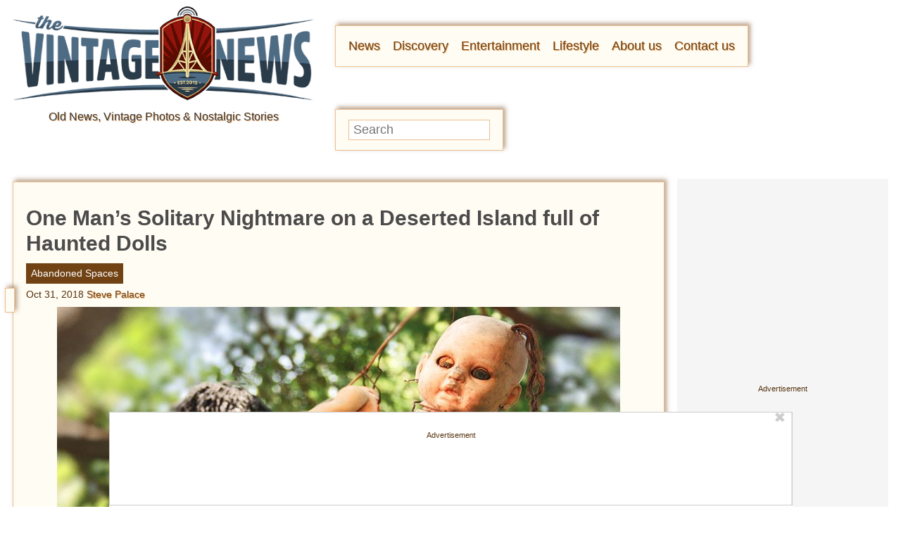

--- FILE ---
content_type: text/html; charset=UTF-8
request_url: https://www.thevintagenews.com/2018/10/31/island-of-the-dolls/
body_size: 133158
content:
<!doctype html>
<html lang="en">

<head>
	<meta http-equiv="Content-Type" content="text/html; charset=UTF-8" />
		<meta name="viewport" content="width=device-width, initial-scale=1.0" />
	<link rel="preconnect" href="//lockerdome.com" />
	<link rel="preconnect" href="//ap.lijit.com" />
	<link rel="preconnect" href="//ib.adnxs.com" />
	<link rel="preconnect" href="//a.teads.tv" />
	<link rel="preconnect" href="//fastlane.rubiconproject.com" />
	<link rel="preconnect" href="//bid.contextweb.com" />
	<link rel="preconnect" href="//securepubads.g.doubleclick.net" />
	<link rel="preconnect" href="//www.facebook.com" />
	<link rel="preconnect" href="//static.xx.fbcdn.net" />
	<meta property="fb:pages" content="712292018845915" />
	<meta property="fb:admins" content="100060404585321,554762021">
	<script type='text/javascript'>
        _WF = window._WF = {
            'rendered': new Date().valueOf(),
            'q': []
        };
    </script>
<script src="https://securepubads.g.doubleclick.net/tag/js/gpt.js" async></script>
<script type='text/javascript'>
(function(){
var managerConstants = {"DFPI": {"orders": {"357896965": 2, "367930405": 6, "372983365": 3, "2293751652": 2, "2370645977": 3, "2370661649": 3, "2371186291": 3, "2371390974": 3, "2371393380": 3, "2371399425": 3, "2371401741": 3, "2371407078": 3, "2392552498": 2, "2393809177": 7, "2393823980": 4, "2426045985": 2, "2605423098": 2, "2635120687": 2, "2635573846": 4, "2636222372": 5, "2636222375": 5, "2636553319": 5, "2637110790": 5, "2655908054": 3, "2655912131": 3, "2656161481": 3, "2656164463": 3, "2656168984": 3, "2656261439": 3, "2656270316": 3, "2656270745": 3, "2656273088": 3, "2656529170": 3, "2656538569": 3, "2656672254": 3, "2656675095": 3, "2657027913": 3, "2657040225": 3, "2693104694": 2, "2705153984": 2, "2803923506": 2, "2807422547": 3, "2807425883": 3, "2807527579": 3, "2807528806": 3, "2808165756": 3, "2808168363": 3, "2808171021": 3, "2813753462": 2, "2831441443": 2, "2831442226": 2, "2846568689": 3, "2846574938": 3, "2846587658": 3, "2846834551": 3, "2846840806": 3, "2847397371": 3, "2847400200": 3, "2847400311": 3, "2847403674": 3, "2847405072": 3, "2847406701": 3, "2847410790": 3, "2871502017": 1, "2939288369": 2, "3166665058": 2, "3170033887": 3, "3170034850": 3, "3170036803": 3, "3170138126": 3, "3170138639": 3, "3170140040": 3, "3170145104": 3, "3170146268": 3, "3171721101": 3, "3171728049": 3, "3171734157": 3, "3171738462": 3, "3171741324": 3, "3171741726": 3, "3171742305": 3, "3173293888": 3, "3173299099": 3, "3173301340": 3, "3173367775": 3, "3173372152": 3, "3173427323": 3, "3173508188": 3, "3175029513": 3, "3175029543": 3, "3175030716": 3, "3175033410": 3, "3175033608": 3, "3175035573": 3, "3175113252": 3, "3175115754": 3, "3205444079": 2, "3207064200": 2, "3219638625": 2, "3225058315": 2, "3236254934": 2}, "decoders": {"1": "adipolo", "2": "adx", "3": "amazon", "4": "adsense", "5": "n2w", "6": "unfilled", "7": "adx_native"}, "companies": {"36951685": "CPX Interactive", "36953005": "bRealTime Marketplace", "36954445": "PulsePoint", "36988765": "COSM", "37719685": "targeting dummy", "39517645": "AdExchange", "40589965": "Prebid", "43703965": "pulsepoint", "43728325": "defymedia", "43731445": "aol", "43731685": "springserve", "43732405": "komoona", "43732765": "districtmDMX", "43761445": "brealtime", "43853485": "appnexusAst", "43856005": "Amazon/A9", "43894765": "Hive Media", "43981405": "Google AdSense", "44294125": "openx", "44370205": "indexExchange", "45616885": "criteo", "4403459491": "rhythmone", "4410550297": "sharethrough", "4412356938": "highbid", "4437030401": "audienceNetwork", "4443996224": "Sonobi", "4445002038": "sonobi", "4477801362": "rubicon", "4509850534": "gumgum", "4528677974": "pubmatic", "4612750768": "H Code Media", "4626138840": "Synacor", "4627613940": "ix", "4629377457": "eplanning", "4654744982": "OpenX EBDA", "4654748546": "Index Exchange EBDA", "4662375356": "Rubicon Project EBDA", "4663275358": "triplelift", "4684895885": "Golden Hippo", "4691882813": "Browsi", "4703426801": "tripleliftdisplay", "4714310092": "Trion Interactive", "4718737624": "Media.net EBDA", "4723762215": "Fisico Inc.", "4732642727": "Insticator", "4732652775": "FB Do Not Use", "4732654470": "Facebook EBDA", "4740597501": "YieldMo EBDA", "4740983450": "Pubmatic EBDA", "4747168469": "Vicinity Media", "4765333811": "Sonobi EBDA", "4769250860": "conversant", "4770635669": "sovrn", "4793693707": "Sovrn EBDA", "4795262523": "33across", "4795937703": "teads", "4798936002": "Infolinks", "4817997789": "Intowow", "4819033111": "IntowowBillable", "4819041828": "AdExchange", "4846984062": "Verizon Media EBDA", "4848076503": "Verizon Media Video EBDA", "4855319242": "triplelift EBDA", "4871398758": "aniview", "4872518107": "gumgumanc", "4884695994": "kargo", "4884712481": "vidazoo", "4885815514": "yieldmo", "4886550428": "medianet", "4892585197": "Fluct EBDA", "4892733806": "utanc", "4893411028": "undertone", "4897386174": "Sharethrough EBDA", "4981739025": "AdExchange", "5012160613": "Amazon/A9", "5026517181": "Sonobi EBDA", "5035526617": "Adipolo", "5050570234": "Sovrn EBDA", "5050665244": "OpenX EBDA", "5051943117": "AdExchange", "5084401115": "Triplelift EBDA", "5087653109": "Index Exchange EBDA", "5087659127": "YieldMo EBDA", "5088073417": "Media.net EBDA", "5098607271": "OpenX EBDA", "5098608210": "Pubmatic EBDA", "5098969597": "Sonobi EBDA", "5100958683": "Sovrn EBDA", "5114351943": "EMX EBDA", "5114724440": "Rubicon EBDA", "5114731871": "UnrulyX EBDA", "5114741460": "Smaato EBDA", "5118822443": "EMX EBDA", "5139685134": "OneTag EBDA", "5139686328": "Smart EBDA", "5167433038": "OneTag EBDA", "5199469582": "triplelift EBDA", "5279874383": "Prebid", "5279920687": "Index Exchange EBDA", "5279920945": "Media.net EBDA", "5280163917": "Rubicon Project EBDA", "5280389707": "AdExchange", "5286053018": "Fluct EBDA", "5286055811": "Sovrn EBDA", "5286055829": "triplelift EBDA", "5286071686": "OneTag EBDA", "5286071932": "YieldMo EBDA", "5286072427": "OpenX EBDA", "5286072613": "Sharethrough EBDA", "5286072670": "Sonobi EBDA", "5323642503": "Pubmatic EBDA", "5328694772": "OneTag EBDA", "5328695411": "Rubicon Project EBDA", "5339893906": "Media.net EBDA"}}, "RSOC": {"showall": {"utm_source": ["tg", "bk", "ty", "twqa"]}}, "work": {"prebid": [{"name": "sonobi-single", "active": true, "tokens": {}, "bidderCode": "sonobi", "startDelay": 1000, "urlTemplate": "https://apex.go.sonobi.com/trinity.json?key_maker={{keymaker}}&ref={{href}}&s={{random}}&vp={{device}}&lib_name=prebid&lib_v={{version}}&us=0&ius=1{{CCPA}}{{GDPR}}"}, {"name": "sonobi-multi", "count": -1, "active": true, "period": 20000, "tokens": {}, "bidderCode": "sonobi", "startDelay": 1000, "urlTemplate": "https://apex.go.sonobi.com/trinity.json?key_maker={{keymaker}}&ref={{href}}&s={{random}}&vp={{device}}&lib_name=prebid&lib_v={{version}}&us=0&ius=1{{CCPA}}{{GDPR}}"}]}, "ATFMAP": {"err": {}, "mobile": {"primary-over-image": true, "primary-over-title": true, "primary-under-title": true}, "tablet": {"secondary-P1": true, "primary-over-title": true, "primary-under-title": true}, "desktop": {"secondary-P1": true, "quaternary-P1": true, "primary-over-title": true, "primary-under-title": true}, "unknown": {}, "undefined": {}, "othermobile": {}}, "IIQ_RS": 2.5, "NETMAP": {"48": 1, "52": 1, "53": 2, "55": 2, "56": 2, "57": 2, "58": 1, "59": 1, "60": 1, "61": 1, "62": 1, "63": 1, "64": 1, "65": 1, "66": 1, "67": 1, "68": 1}, "C2SINFO": {"VOIP": {"keywords": ["Voice Over IP Telephone Systems", "VOIP Phone Business", "VOIP Phone Service {{city}}", "VOIP Service Providers"], "linkDomain": "fetch-voip.fyi"}, "Cruises": {"keywords": ["Cheap Last Minute Cruises", "Alaska Cruise", "River Cruises", "Mediterranean Cruise"], "linkDomain": "cruise-aid.fyi"}, "Medical Alert": {"keywords": ["Medical Alert Services", "Medical Alert System Reviews", "Medical Alert Systems for Seniors", "In Home Medical Alert Systems"], "linkDomain": "a-great-medical-alert.fyi"}, "online banking": {"keywords": ["Banks With Free Checking and Savings Accounts", "Open Up a Bank Account Online", "Open a Bank Account Online With No Money", "Open Bank Account Online Free"], "linkDomain": "bankaccount-web.fyi"}, "Assisted Living": {"keywords": ["Assisted Living in {{city}}", "Assisted Living for Seniors", "Senior Independent Living Apartments", "Active Senior Living Community"], "linkDomain": "seniorliving-guide.fyi"}, "Dental Implants": {"keywords": ["{{city}} Dental Implants", "Cost of Dental Implants near {{city}}", "Full Mouth Dental Implants", "{{city}} Dental Implant Dentists"], "linkDomain": "dentalimplants-mall.zone"}, "Debt Consolidation": {"keywords": ["Poor Credit Debt Consolidation", "Debt Consolidation Loan for Bad Credit", "Private Loan Consolidation", "Credit Card Debt Relief Consolidation"], "linkDomain": "debt-consolidation-aid.fyi"}, "Home Security Systems": {"keywords": ["Automated Home Security Systems", "Smart House Alarm System", "Complete Home Automation and Security System", "Wireless Home Security Systems"], "linkDomain": "great-home-security.fyi"}}, "GLOBALS": {}, "SPLSITES": ["66", "56", "57", "69"], "whitelist": {"oembed": ["https://connect.facebook.net", "https://platform.twitter.com", "https://embed.redditmedia.com", "https://www.tiktok.com"]}, "DEFAULTUTM": {"utm_medium": ["${supply_name}-ya", "supplyname-ya", "${pubid}-ya", "pubid-ya", "$section_id$-ob", "section_id-ob", "sectionid-ob"], "utm_source": [], "utm_content": [], "utm_campaign": []}, "FORCEABTEST": {"anc_ab": [{"treatment": "dc_attachment", "conditions": {"blog_name": {"decoist": true}, "is_attachment": {"true": true}}}, {"treatment": "top", "conditions": {"deviceType": {"mobile": true, "tablet": true}, "is_affiliate": {"true": true}}, "exceptions": {"utm_source": {"aa": true, "ab": true, "ad": true, "ag": true}}}], "cwv_ab": [{"treatment": "inviewport:100", "conditions": {"blog_name": {"factable": true, "brakeforit": true, "dailyfunny": true, "giveitlove": true, "japacrunch": true, "gamedaynews": true, "pastfactory": true, "desafiomundial": true}, "deviceType": {"mobile": true}}, "exceptions": {"countryCode": {"IN": true, "MY": true, "PH": true}}}, {"treatment": "inviewport:100", "conditions": {"deviceType": {"mobile": true}, "countryCode": {"IN": true, "MY": true, "PH": true}}}], "pmp_ab": [{"treatment": "native", "conditions": {"network_id": {"0": true}}}], "poi_ab": [{"treatment": "minute_poi", "conditions": {"deviceType": {"desktop": true}, "network_id": {"0": true}, "countryCode": {"CA": true, "GB": true, "US": true}, "is_affiliate": {"false": true}, "is_single_page_layout": {"true": true}}}, {"treatment": "minute_poi", "conditions": {"deviceType": {"desktop": true}, "is_affiliate": {"true": true}, "is_single_page_layout": {"true": true}}}], "pot_ab": [{"treatment": "enabled", "conditions": {"blog_name": {"slowrobot": true, "iwastesomuchtime": true}, "deviceType": {"mobile": true}}}], "uid_ab": [{"treatment": "ppid", "exceptions": {"browserinfo_name": {"crios": true, "edge-c": true, "safari": true, "firefox": true, "applewebkit": true, "facebookios": true, "instagramios": true, "pinterestios": true}}}], "uti_ab": [{"treatment": "undertone", "conditions": {"is_quiz": {"false": true}, "blog_name": {"postfun": true, "factable": true, "moneypop": true, "brakeforit": true, "healthygem": true, "gamedaynews": true, "pastfactory": true, "trendchaser": true}, "deviceType": {"mobile": true}, "countryCode": {"US": true, "us": true}, "is_single_page_layout": {"false": true}}}], "retag_ab": [{"treatment": "enabled", "conditions": {"blog_name": {"hooch": true, "buzznet": true, "postfun": true, "factable": true, "idolator": true, "moneypop": true, "bavardist": true, "dadpatrol": true, "quizscape": true, "brakeforit": true, "dailyfunny": true, "giveitlove": true, "healthygem": true, "japacrunch": true, "purevolume": true, "tacorelish": true, "gamedaynews": true, "pastfactory": true, "tallytravel": true, "trendchaser": true, "cuteemergency": true, "vidabrilhante": true, "desafiomundial": true, "exploredluxury": true, "exploredplanet": true, "exploredsports": true, "bleacherbreaker": true, "exploredhistory": true, "lifestylelatino": true, "exploredhollywood": true, "thisiswhyimsingle": true}}}], "dc_spl_ab": [{"treatment": "spl", "conditions": {"blog_name": {"decoist": true}}}], "pushly_ab": [{"treatment": "pushly page:1", "conditions": {"deviceType": {"mobile": true}}, "exceptions": {"blog_name": {"decoist": true, "manmadediy": true, "outdoorevival": true, "iwastesomuchtime": true}, "browserinfo_name": {"crios": true, "safari": true, "applewebkit": true, "facebookios": true, "instagramios": true, "pinterestios": true}}}, {"treatment": "pushly page:1", "conditions": {"deviceType": {"desktop": true}}, "exceptions": {"blog_name": {"decoist": true, "manmadediy": true, "foodiefixdaily": true, "outdoorrevival": true, "iwastesomuchtime": true}}}, {"treatment": "page:1000", "conditions": {"blog_name": {"decoist": true, "manmadediy": true, "foodiefixdaily": true, "outdoorrevival": true, "iwastesomuchtime": true}, "is_organic": {"true": true}}}], "slider_ab": [{"treatment": "desktop_pag_vidazoo_outstream", "conditions": {"is_quiz": {"false": true}, "deviceType": {"desktop": true}, "network_id": {"0": true}, "is_single_page_layout": {"false": true}}}, {"treatment": "mobile_pag_vidazoo_outstream", "conditions": {"is_quiz": {"false": true}, "deviceType": {"mobile": true, "tablet": true}, "network_id": {"0": true}, "is_single_page_layout": {"false": true}}}], "spotim_ab": [{"treatment": "spotim_poi", "conditions": {"utm_source": {"spotqahard": true}}}, {"treatment": "spotim_gampoi400_hybrid", "conditions": {"utm_source": {"spotqahybrid": true}}}], "dianomi_ab": [{"treatment": "enabled", "conditions": {"blog_name": {"moneypop": true}, "deviceType": {"mobile": true}, "is_single_page_layout": {"false": true}}, "exceptions": {"utm_source": {"ob": true, "oq": true, "tb": true}}}], "message_ab": [{"treatment": "bulk:500", "conditions": {"network_id": {"0": true, "1": true, "2": true}}}], "refresh_ab": [{"treatment": "allmobile infinite inview", "conditions": {"is_quiz": {"false": true}, "deviceType": {"mobile": true, "tablet": true}, "is_organic": {"false": true}, "is_single_page_layout": {"false": true}}, "exceptions": {"blog_name": {"healthygem": true}}}, {"treatment": "perslot", "conditions": {"is_quiz": {"true": true}}, "exceptions": {"network_id": {"2": true}, "utm_source": {"qc": true}}}, {"treatment": "infinite inview", "conditions": {"is_quiz": {"false": true}, "deviceType": {"desktop": true}, "is_organic": {"false": true}, "is_single_page_layout": {"false": true}}, "exceptions": {"blog_name": {"giveitlove": true}}}], "rsoc_lp_ab": [{"treatment": "forcerac", "conditions": {"is_rsoc": {"true": true}}}], "session_ab": [{"treatment": "nomidnight"}, {"treatment": "expmin:120 article", "exceptions": {"network_id": {"1": true}}}], "timeout_ab": [{"treatment": "2000", "conditions": {"blog_name": {"vidabrilhante": true}, "countryCode": {"BR": true}, "browserinfo_name": {"chrome": true}}}], "identity_ab": [{"treatment": "spotim", "conditions": {"blog_name": {"slowrobot": true, "iwastesomuchtime": true}}, "exceptions": {"is_swarm_post": {"true": true}}}, {"treatment": "onetap", "conditions": {"blog_name": {"iwastesomuchtime": true}, "is_swarm_post": {"true": true}}}], "intentiq_ab": [{"treatment": "enabled", "conditions": {"countryCode": {"AU": true, "BR": true, "CA": true, "JP": true, "KP": true, "MX": true, "MY": true, "NZ": true, "PH": true, "SG": true, "TH": true, "US": true}}}], "lowprice_ab": [{"treatment": "enabled", "exceptions": {"countryCode": {"US": true, "us": true}}}], "splayout_ab": [{"treatment": "nopoh", "conditions": {"is_search_site": {"true": true}}}, {"treatment": "nopoh nosp1", "conditions": {"blog_name": {"foodiefixdaily": true}}}, {"treatment": "cwv font inview infinite poh nopui nopop noanc", "conditions": {"is_quiz": {"false": true}, "network_id": {"1": true}, "is_single_page_layout": {"true": true}}, "exceptions": {"blog_name": {"decoist": true, "manmadediy": true, "foodiefixdaily": true, "outdoorrevival": true, "iwastesomuchtime": true}}}, {"treatment": "anc30 cwv font nopui poi inview", "conditions": {"network_id": {"0": true}, "utm_source": {"fc": true, "pc": true, "tp": true, "tz": true}, "is_affiliate": {"false": true}}, "exceptions": {"blog_name": {"decoist": true, "manmadediy": true, "foodiefixdaily": true, "outdoorrevival": true, "iwastesomuchtime": true}}}, {"treatment": "cwv font inview infinite", "conditions": {"is_affiliate": {"true": true}, "is_single_page_layout": {"true": true}}, "exceptions": {"blog_name": {"decoist": true, "manmadediy": true, "foodiefixdaily": true, "outdoorrevival": true, "iwastesomuchtime": true}, "utm_source": {"aa": true, "ab": true, "ad": true, "ag": true}}}, {"treatment": "poh:2:1 sp5:2 nolp1 nolp2 nolp3 nosp3 nosp1", "conditions": {"deviceType": {"desktop": true}, "is_affiliate": {"true": true}, "is_single_page_layout": {"true": true}}, "exceptions": {"blog_name": {"decoist": true, "manmadediy": true, "foodiefixdaily": true, "outdoorrevival": true, "iwastesomuchtime": true}, "utm_source": {"aa": true, "ab": true, "ad": true, "ag": true}}}, {"treatment": "poh:2:1 nopui", "conditions": {"deviceType": {"mobile": true, "tablet": true}, "is_affiliate": {"true": true}, "is_single_page_layout": {"true": true}}, "exceptions": {"blog_name": {"decoist": true, "manmadediy": true, "foodiefixdaily": true, "outdoorrevival": true, "iwastesomuchtime": true}, "utm_source": {"aa": true, "ab": true, "ad": true, "ag": true}}}, {"treatment": "smartfeed", "conditions": {"network_id": {"0": true}, "utm_source": {"ba": true}}, "exceptions": {"blog_name": {"decoist": true, "manmadediy": true, "foodiefixdaily": true, "outdoorrevival": true, "iwastesomuchtime": true}}}, {"treatment": "infinite anc30 cwv inview", "conditions": {"is_quiz": {"false": true}, "utm_source": {"aa": true, "ab": true, "ad": true, "ag": true}, "is_affiliate": {"true": true}, "is_single_page_layout": {"true": true}}, "exceptions": {"blog_name": {"decoist": true, "manmadediy": true, "foodiefixdaily": true, "outdoorrevival": true, "iwastesomuchtime": true}}}, {"treatment": "infinite pop anc30 cwv inview", "conditions": {"is_quiz": {"false": true}, "network_id": {"0": true}, "is_affiliate": {"false": true}, "is_single_page_layout": {"true": true}}, "exceptions": {"blog_name": {"decoist": true, "manmadediy": true, "foodiefixdaily": true, "outdoorrevival": true, "iwastesomuchtime": true}, "utm_source": {"fc": true, "pc": true, "tp": true, "tz": true}}}, {"treatment": "infinite anc30 cwv inview nopui noupdateurl", "conditions": {"blog_name": {"higherperspectives": true}}, "exceptions": {"blog_name": {"decoist": true, "manmadediy": true, "foodiefixdaily": true, "outdoorrevival": true, "iwastesomuchtime": true}, "utm_source": {"fc": true, "pc": true, "tp": true, "tz": true}}}, {"treatment": "lp1:3 lp2:3 lp3:3 sp1:3 sp3:3 sp5:3", "conditions": {"deviceType": {"desktop": true}, "utm_source": {"aa": true, "ab": true, "ad": true, "ag": true}, "is_affiliate": {"true": true}, "is_single_page_layout": {"true": true}}, "exceptions": {"blog_name": {"decoist": true, "manmadediy": true, "foodiefixdaily": true, "outdoorrevival": true, "iwastesomuchtime": true}}}, {"treatment": "lp1:3 lp2:3 lp3:3 sp1:3 sp3:3 sp5:3", "conditions": {"deviceType": {"desktop": true}, "is_organic": {"false": true}, "network_id": {"0": true}, "is_affiliate": {"false": true}, "is_single_page_layout": {"true": true}}, "exceptions": {"blog_name": {"decoist": true, "manmadediy": true, "foodiefixdaily": true, "outdoorrevival": true, "iwastesomuchtime": true}, "utm_source": {"bt": true, "fc": true, "fo": true, "ot": true}}}, {"treatment": "doublemedrec", "conditions": {"blog_name": {"factable": true, "moneypop": true, "dadpatrol": true, "brakeforit": true, "giveitlove": true, "tacorelish": true, "gamedaynews": true, "desafiomundial": true, "exploredplanet": true, "lifestylelatino": true}, "deviceType": {"desktop": true}, "utm_source": {"aa": true, "ab": true, "ad": true, "ag": true}, "is_affiliate": {"true": true}, "is_single_page_layout": {"true": true}}, "exceptions": {"blog_name": {"decoist": true, "manmadediy": true, "foodiefixdaily": true, "outdoorrevival": true, "iwastesomuchtime": true}}}, {"treatment": "doublemedrec", "conditions": {"is_quiz": {"false": true}, "blog_name": {"factable": true, "moneypop": true, "dadpatrol": true, "brakeforit": true, "giveitlove": true, "tacorelish": true, "gamedaynews": true, "desafiomundial": true, "exploredplanet": true, "lifestylelatino": true}, "deviceType": {"desktop": true}, "is_affiliate": {"false": true}, "is_single_page_layout": {"true": true}}, "exceptions": {"blog_name": {"decoist": true, "manmadediy": true, "foodiefixdaily": true, "outdoorrevival": true, "iwastesomuchtime": true}}}, {"treatment": "puh", "conditions": {"is_quiz": {"false": true}, "deviceType": {"mobile": true}, "network_id": {"0": true}, "utm_source": {"cp": true}, "is_affiliate": {"false": true}, "is_single_page_layout": {"true": true}}, "exceptions": {"blog_name": {"decoist": true, "moneypop": true, "bavardist": true, "dailyfunny": true, "giveitlove": true, "japacrunch": true, "manmadediy": true, "gamedaynews": true, "vidabrilhante": true, "desafiomundial": true, "foodiefixdaily": true, "outdoorrevival": true, "exploredhistory": true, "lifestylelatino": true, "iwastesomuchtime": true}, "utm_source": {"fc": true, "pc": true, "tp": true, "tz": true}}}, {"treatment": "anc30 cwv font pui poi inview", "conditions": {"is_quiz": {"false": true}, "network_id": {"2": true}, "is_affiliate": {"false": true}}, "exceptions": {"blog_name": {"decoist": true, "manmadediy": true, "foodiefixdaily": true, "outdoorrevival": true, "iwastesomuchtime": true}}}, {"treatment": "poh:2:2", "conditions": {"is_quiz": {"false": true}, "is_organic": {"true": true}, "network_id": {"2": true}, "is_affiliate": {"false": true}}, "exceptions": {"blog_name": {"decoist": true, "manmadediy": true, "foodiefixdaily": true, "outdoorrevival": true, "iwastesomuchtime": true}}}, {"treatment": "noTeasers noupdateurl", "conditions": {"is_single_page_layout": {"true": true}}, "exceptions": {"blog_name": {"decoist": true, "manmadediy": true, "foodiefixdaily": true, "outdoorrevival": true, "iwastesomuchtime": true}}}, {"treatment": "nopon nosp1 nosp3", "conditions": {"is_quiz": {"false": true}, "deviceType": {"mobile": true}, "is_single_page_layout": {"true": true}}, "exceptions": {"blog_name": {"decoist": true, "manmadediy": true, "foodiefixdaily": true, "outdoorrevival": true, "iwastesomuchtime": true}}}, {"treatment": "nopon", "conditions": {"is_quiz": {"false": true}, "deviceType": {"tablet": true, "desktop": true}, "is_single_page_layout": {"true": true}}, "exceptions": {"blog_name": {"decoist": true, "manmadediy": true, "foodiefixdaily": true, "outdoorrevival": true, "iwastesomuchtime": true}}}, {"treatment": "nolp1 nolp2 nolp3 nosp3 nosp5", "conditions": {"is_quiz": {"false": true}, "deviceType": {"desktop": true}, "network_id": {"2": true}, "is_affiliate": {"false": true}}, "exceptions": {"blog_name": {"decoist": true, "manmadediy": true, "foodiefixdaily": true, "outdoorrevival": true, "iwastesomuchtime": true}, "utm_source": {"fc": true}}}, {"treatment": "nolp1 nolp2 nolp3 nosp3 nosp5", "conditions": {"is_quiz": {"false": true}, "deviceType": {"desktop": true}, "utm_source": {"fc": true}, "is_affiliate": {"false": true}}, "exceptions": {"blog_name": {"decoist": true, "manmadediy": true, "foodiefixdaily": true, "outdoorrevival": true, "iwastesomuchtime": true}}}, {"treatment": "sp1:1 nolp1 nolp2 nolp3 nosp3 nosp5", "conditions": {"is_quiz": {"false": true}, "deviceType": {"desktop": true}, "is_organic": {"true": true}, "is_affiliate": {"false": true}}, "exceptions": {"blog_name": {"decoist": true, "manmadediy": true, "foodiefixdaily": true, "outdoorrevival": true, "iwastesomuchtime": true}}}, {"treatment": "sp1:1 nolp1 nolp2 nolp3 nosp3 nosp5", "conditions": {"is_quiz": {"false": true}, "deviceType": {"desktop": true}, "utm_source": {"bt": true, "fo": true, "ot": true}, "is_affiliate": {"false": true}}, "exceptions": {"blog_name": {"decoist": true, "manmadediy": true, "foodiefixdaily": true, "outdoorrevival": true, "iwastesomuchtime": true}}}, {"treatment": "anc:3", "conditions": {"is_quiz": {"false": true}, "deviceType": {"desktop": true}, "utm_source": {"aa": true, "ab": true, "ad": true, "ag": true}, "is_affiliate": {"true": true}, "is_single_page_layout": {"true": true}}, "exceptions": {"blog_name": {"decoist": true, "manmadediy": true, "foodiefixdaily": true, "outdoorrevival": true, "iwastesomuchtime": true}}}, {"treatment": "anc:3", "conditions": {"is_quiz": {"false": true}, "deviceType": {"desktop": true}, "network_id": {"0": true}, "is_affiliate": {"false": true}, "is_single_page_layout": {"true": true}}, "exceptions": {"blog_name": {"decoist": true, "manmadediy": true, "foodiefixdaily": true, "outdoorrevival": true, "iwastesomuchtime": true}}}, {"treatment": "anc infinite cwv inview noTeasers noupdateurl nopon nopop nopui nopot no_mobile_video", "conditions": {"is_quiz": {"false": true}, "blog_name": {"decoist": true, "manmadediy": true, "foodiefixdaily": true, "outdoorrevival": true}, "is_single_page_layout": {"true": true}}}, {"treatment": "noInfiniteScroll anc:2 infinite cwv inview noTeasers noupdateurl nopon nopop nopui nopot no_mobile_video", "conditions": {"is_quiz": {"false": true}, "blog_name": {"iwastesomuchtime": true}, "is_single_page_layout": {"true": true}}}], "banhammer_ab": [{"treatment": "all:badConsecutive"}], "clear_ads_ab": [{"treatment": "enabled", "conditions": {"deviceType": {"mobile": true, "tablet": true}}}, {"treatment": "enabled", "conditions": {"blog_name": {"manmadediy": true}}}, {"treatment": "narrowanc nextmargin", "conditions": {"deviceType": {"desktop": true}}}, {"treatment": "attrsize", "conditions": {"blog_name": {"brakeforit": true, "desafiomundial": true, "thisiswhyimsingle": true}, "deviceType": {"desktop": true}}}], "landscape_ab": [{"treatment": "enabled", "conditions": {"network_id": {"0": true, "1": true, "2": true}}}], "mmdiy_spl_ab": [{"treatment": "infinite", "conditions": {"blog_name": {"manmadediy": true}}}], "retention_ab": [{"treatment": "enabled", "conditions": {"blog_name": {"manmadediy": true, "outdoorrevival": true}, "countryCode": {"US": true}}, "exceptions": {"utm_source": {"maropost": true}}}], "dc_article_ab": [{"treatment": "treatment2", "conditions": {"blog_name": {"decoist": true}}}], "ftmobdelay_ab": [{"treatment": "enabled", "conditions": {"is_quiz": {"false": true}, "deviceType": {"mobile": true}, "utm_source": {"at": true, "bt": true, "cp": true, "fc": true, "fo": true, "ft": true, "os": true, "ot": true, "yi": true, "zw": true}, "is_single_page_layout": {"true": true}}}, {"treatment": "enabled", "conditions": {"is_quiz": {"false": true}, "utm_source": {"fd": true, "pc": true, "tp": true, "tw": true, "tz": true, "fbqa": true}, "is_single_page_layout": {"true": true}}, "exceptions": {"network_id": {"2": true}}}, {"treatment": "enabled", "conditions": {"is_quiz": {"false": true}, "network_id": {"2": true}}, "exceptions": {"deviceType": {"desktop": true}, "utm_source": {"fc": true}}}], "iwinfinite_ab": [{"treatment": "spl", "conditions": {"blog_name": {"iwastesomuchtime": true}}}], "ob_desktop_ab": [{"treatment": "ob_widget_tp1", "conditions": {"is_quiz": {"false": true}, "blog_name": {"brakeforit": true, "healthygem": true}, "deviceType": {"desktop": true}, "utm_source": {"ob": true, "oq": true}, "is_single_page_layout": {"false": true}}}], "ob_explore_ab": [{"treatment": "explore_ob", "conditions": {"blog_name": {"postfun": true, "giveitlove": true, "healthygem": true}, "utm_source": {"ob": true, "oq": true}}}], "penaltybox_ab": [{"treatment": "noadx", "conditions": {"network_id": {"0": true, "1": true, "2": true}}}], "prebid_fpd_ab": [{"treatment": "enabled", "conditions": {"blog_name": {"postfun": true, "brakeforit": true, "dailyfunny": true, "healthygem": true, "desafiomundial": true, "thisiswhyimsingle": true, "higherperspectives": true}}}], "quizlayout_ab": [{"treatment": "newLayout", "conditions": {"is_quiz": {"true": true}}}, {"treatment": "p10_new_taboola", "conditions": {"is_quiz": {"true": true}, "deviceType": {"mobile": true}, "is_organic": {"false": true}, "network_id": {"0": true}}, "exceptions": {"blog_name": {"moneypop": true}}}, {"treatment": "noansref", "conditions": {"is_quiz": {"true": true}, "network_id": {"0": true}}}, {"treatment": "nopui0", "conditions": {"is_quiz": {"true": true}, "deviceType": {"desktop": true}, "utm_source": {"ae": true}}}, {"treatment": "tq_nosp2 tq_nosp1", "conditions": {"is_quiz": {"true": true}, "deviceType": {"mobile": true, "desktop": true}, "utm_source": {"tq": true}}}, {"treatment": "nosp123", "conditions": {"is_quiz": {"true": true}, "deviceType": {"mobile": true}, "is_organic": {"true": true}}}, {"treatment": "nosp_123", "conditions": {"is_quiz": {"true": true}, "blog_name": {"trendchaser": true}, "deviceType": {"mobile": true}}}, {"treatment": "nosp_123", "conditions": {"is_quiz": {"true": true}, "deviceType": {"mobile": true}, "is_organic": {"true": true}}}, {"treatment": "nopot nolp1 nosp2 noanc1 nopoi novideo nopon4 noqp2 notp1 noqp1 nonativo_pon pon_organic", "conditions": {"is_quiz": {"true": true}, "is_organic": {"true": true}}}, {"treatment": "sp2_organic", "conditions": {"is_quiz": {"true": true}, "deviceType": {"desktop": true}, "is_organic": {"true": true}}}, {"treatment": "nopoi all_nopot", "conditions": {"is_quiz": {"true": true}, "blog_name": {"trendchaser": true, "outdoorrevival": true}, "deviceType": {"desktop": true}}}, {"treatment": "vidazoo_outstream", "conditions": {"is_quiz": {"true": true}, "deviceType": {"mobile": true}, "network_id": {"0": true}}}, {"treatment": "nopot_p6", "conditions": {"is_quiz": {"true": true}, "deviceType": {"desktop": true}, "network_id": {"0": true}}}, {"treatment": "nativo_pon_desktop", "conditions": {"is_quiz": {"true": true}, "deviceType": {"desktop": true}}, "exceptions": {"blog_name": {"idolator": true, "bavardist": true, "japacrunch": true, "vidabrilhante": true}}}, {"treatment": "vidz_pon4 ajax:10", "conditions": {"is_quiz": {"true": true}, "deviceType": {"desktop": true}, "is_organic": {"false": true}, "network_id": {"0": true}}, "exceptions": {"blog_name": {"moneypop": true, "quizscape": true, "bleacherbreaker": true}}}, {"treatment": "vidazoo_desktop_outstream", "conditions": {"is_quiz": {"true": true}, "blog_name": {"moneypop": true, "quizscape": true, "bleacherbreaker": true}, "deviceType": {"desktop": true}, "network_id": {"0": true}}}, {"treatment": "splImg inview nosp1:nolp1:nopot:nopoi", "conditions": {"is_quiz": {"true": true}, "utm_source": {"qc": true}}}], "srinfinite_ab": [{"treatment": "splUnits:3:3 0369", "conditions": {"blog_name": {"slowrobot": true}}}], "tb_desktop_ab": [{"treatment": "pon4", "conditions": {"is_quiz": {"false": true}, "blog_name": {"brakeforit": true, "giveitlove": true, "healthygem": true, "gamedaynews": true, "vidabrilhante": true, "exploredplanet": true, "bleacherbreaker": true}, "deviceType": {"desktop": true}, "utm_source": {"tb": true}, "is_single_page_layout": {"false": true}}}], "tb_explore_ab": [{"treatment": "enabled", "conditions": {"is_rsoc": {"true": true}, "blog_name": {"financemat": true, "curatecentral": true, "motornavigate": true, "wealthexplode": true, "findtopsavings": true, "economicalfinds": true, "financefreedoms": true, "healthnewswatch": true, "ultimatedealsearch": true, "discovertravelplans": true}}}, {"treatment": "explore_tb", "conditions": {"blog_name": {"brakeforit": true, "gamedaynews": true, "exploredplanet": true}, "is_organic": {"false": true}}}], "desktop_spl_ab": [{"treatment": "sticky", "conditions": {"deviceType": {"desktop": true}, "is_organic": {"false": true}, "network_id": {"0": true}, "utm_source": {"ba": true, "cp": true, "up": true}, "is_single_page_layout": {"true": true}}}, {"treatment": "sticky", "conditions": {"deviceType": {"desktop": true}, "utm_source": {"aa": true, "ab": true, "ad": true, "ag": true}, "is_affiliate": {"true": true}, "is_single_page_layout": {"true": true}}}, {"treatment": "sticky", "conditions": {"blog_name": {"brakeforit": true, "exploredluxury": true, "exploredplanet": true}, "deviceType": {"desktop": true}, "is_organic": {"false": true}, "utm_source": {"fz": true}, "is_single_page_layout": {"true": true}}}, {"treatment": "sticky", "conditions": {"deviceType": {"desktop": true}, "is_organic": {"false": true}, "network_id": {"0": true}, "utm_source": {"fz": true}, "is_single_page_layout": {"true": true}}, "exceptions": {"blog_name": {"brakeforit": true, "exploredluxury": true, "exploredplanet": true}}}, {"treatment": "sticky", "conditions": {"deviceType": {"desktop": true}, "is_organic": {"false": true}, "network_id": {"0": true}, "utm_source": {"an": true, "ob": true, "rc": true, "tb": true}, "is_single_page_layout": {"true": true}}}, {"treatment": "sticky", "conditions": {"deviceType": {"desktop": true}, "is_organic": {"false": true}, "utm_source": {"fc": true}, "is_single_page_layout": {"true": true}}}, {"treatment": "sticky", "conditions": {"deviceType": {"desktop": true}, "is_organic": {"false": true}, "network_id": {"2": true}, "is_single_page_layout": {"true": true}}, "exceptions": {"utm_source": {"fc": true}}}], "dc_d_gallery_ab": [{"treatment": "treatmentC", "conditions": {"blog_name": {"decoist": true}, "deviceType": {"desktop": true}}}], "dc_m_gallery_ab": [{"treatment": "treatmentB", "conditions": {"blog_name": {"decoist": true}, "deviceType": {"mobile": true}}}], "mmdiy_layout_ab": [{"treatment": "lp", "conditions": {"blog_name": {"manmadediy": true}}}], "mobilelayout_ab": [{"treatment": "nopot", "conditions": {"deviceType": {"mobile": true}}, "exceptions": {"network_id": {"1": true}}}, {"treatment": "noshrinkhead", "conditions": {"blog_name": {"moneypop": true, "dailyfunny": true, "giveitlove": true, "gamedaynews": true}, "deviceType": {"mobile": true}}}, {"treatment": "noimage", "conditions": {"blog_name": {"brakeforit": true, "giveitlove": true, "japacrunch": true}, "deviceType": {"mobile": true}}}, {"treatment": "noheader", "conditions": {"deviceType": {"mobile": true}}, "exceptions": {"network_id": {"1": true}}}, {"treatment": "noput", "conditions": {"is_quiz": {"false": true}, "blog_name": {"moneypop": true, "trendchaser": true}, "deviceType": {"mobile": true}, "is_fb_layout": {"false": true}, "is_single_page_layout": {"false": true}}}, {"treatment": "nosp1", "conditions": {"is_quiz": {"false": true}, "blog_name": {"trendchaser": true}, "deviceType": {"mobile": true}, "is_fb_layout": {"false": true}, "is_single_page_layout": {"false": true}}}, {"treatment": "nosp2", "conditions": {"is_quiz": {"false": true}, "blog_name": {"trendchaser": true}, "deviceType": {"mobile": true}, "is_fb_layout": {"false": true}, "is_single_page_layout": {"false": true}}}, {"treatment": "nosp2", "conditions": {"blog_name": {"higherperspectives": true}, "deviceType": {"mobile": true}, "is_fb_layout": {"false": true}}}, {"treatment": "nosp3", "conditions": {"is_quiz": {"false": true}, "blog_name": {"trendchaser": true}, "deviceType": {"mobile": true}, "is_fb_layout": {"false": true}, "is_single_page_layout": {"false": true}}}, {"treatment": "nopon4", "conditions": {"is_quiz": {"false": true}, "blog_name": {"healthygem": true, "pastfactory": true}, "deviceType": {"mobile": true}, "is_fb_layout": {"false": true}, "is_single_page_layout": {"false": true}}}, {"treatment": "widget2x1_pun", "conditions": {"is_quiz": {"false": true}, "blog_name": {"healthygem": true, "pastfactory": true}, "deviceType": {"mobile": true}, "is_fb_layout": {"false": true}, "is_single_page_layout": {"false": true}}}, {"treatment": "notp1", "conditions": {"is_quiz": {"false": true}, "blog_name": {"healthygem": true, "pastfactory": true}, "deviceType": {"mobile": true}, "is_fb_layout": {"false": true}, "is_single_page_layout": {"false": true}}}], "prebid_floor_ab": [{"treatment": "adunit:0.05:enforce:aps"}], "ajaxslideshow_ab": [{"treatment": "ajax:5 vidazoo_top_tp1_ajax", "conditions": {"is_quiz": {"false": true}, "blog_name": {"giveitlove": true, "tacorelish": true, "exploredplanet": true}, "deviceType": {"desktop": true}, "is_organic": {"false": true}, "is_single_page_layout": {"false": true}}}, {"treatment": "ajax:3 vidazoo_top_tp1_ajax", "conditions": {"is_quiz": {"false": true}, "blog_name": {"factable": true, "bleacherbreaker": true}, "deviceType": {"desktop": true}, "is_organic": {"false": true}, "is_single_page_layout": {"false": true}}}], "desktoplayout_ab": [{"treatment": "sprotate", "conditions": {"blog_name": {"decoist": true, "manmadediy": true}, "deviceType": {"tablet": true, "desktop": true}, "exceptions": {"utm_source": {"jf": true, "jt": true}}, "network_id": {"1": true}}}, {"treatment": "lpandqp", "conditions": {"is_quiz": {"false": true}, "blog_name": {"postfun": true, "factable": true, "bavardist": true, "dailyfunny": true, "japacrunch": true, "tacorelish": true, "exploredplanet": true}, "deviceType": {"desktop": true}, "is_organic": {"false": true}, "is_single_page_layout": {"false": true}}}, {"treatment": "poi", "conditions": {"is_quiz": {"false": true}, "blog_name": {"postfun": true, "factable": true, "bavardist": true, "brakeforit": true, "dailyfunny": true, "japacrunch": true, "tacorelish": true, "gamedaynews": true, "pastfactory": true, "exploredplanet": true, "bleacherbreaker": true}, "deviceType": {"desktop": true}, "is_organic": {"false": true}, "is_single_page_layout": {"false": true}}}, {"treatment": "noput", "conditions": {"is_quiz": {"false": true}, "blog_name": {"buzznet": true, "pastfactory": true, "trendchaser": true, "bleacherbreaker": true}, "deviceType": {"desktop": true}, "is_organic": {"false": true}, "is_single_page_layout": {"false": true}}}, {"treatment": "noanc", "conditions": {"is_quiz": {"false": true}, "blog_name": {"postfun": true, "trendchaser": true}, "deviceType": {"desktop": true}, "is_organic": {"false": true}, "is_single_page_layout": {"false": true}}}, {"treatment": "noqp1", "conditions": {"is_quiz": {"false": true}, "blog_name": {"trendchaser": true}, "deviceType": {"desktop": true}, "is_organic": {"false": true}, "is_single_page_layout": {"false": true}}}, {"treatment": "noqp2", "conditions": {"is_quiz": {"false": true}, "blog_name": {"buzznet": true, "postfun": true, "factable": true}, "deviceType": {"desktop": true}, "is_organic": {"false": true}, "is_single_page_layout": {"false": true}}}, {"treatment": "notp1_all", "conditions": {"blog_name": {"moneypop": true, "trendchaser": true}, "deviceType": {"desktop": true}, "is_organic": {"false": true}, "is_single_page_layout": {"false": true}}}, {"treatment": "nodianomi_pun", "conditions": {"is_quiz": {"false": true}, "blog_name": {"moneypop": true}, "deviceType": {"desktop": true}, "is_organic": {"false": true}, "is_single_page_layout": {"false": true}}}, {"treatment": "nodianomi_pon", "conditions": {"is_quiz": {"false": true}, "blog_name": {"moneypop": true}, "deviceType": {"desktop": true}, "is_organic": {"false": true}, "is_single_page_layout": {"false": true}}}], "lazy_load_ads_ab": [{"treatment": "2", "conditions": {"blog_name": {"tankroar": true, "manmadediy": true, "historybitz": true, "thevintagenews": true, "abandonedspaces": true, "ilovewwiiplanes": true, "wallswithstories": true, "warhistoryonline": true}, "deviceType": {"mobile": true}}}, {"treatment": "1", "conditions": {"blog_name": {"tankroar": true, "manmadediy": true, "historybitz": true, "thevintagenews": true, "abandonedspaces": true, "ilovewwiiplanes": true, "wallswithstories": true, "warhistoryonline": true}, "deviceType": {"desktop": true}}}], "mobile_minute_ab": [{"treatment": "minute_pui", "conditions": {"blog_name": {"bleacherbreaker": true}, "deviceType": {"mobile": true}, "countryCode": {"CA": true, "ca": true}, "is_single_page_layout": {"false": true}}}], "confirmedclick_ab": [{"treatment": "block_on_badnav", "conditions": {"deviceType": {"mobile": true}}}], "dianomi_desktop_ab": [{"treatment": "pun", "conditions": {"blog_name": {"moneypop": true}, "deviceType": {"tablet": true, "desktop": true}, "is_single_page_layout": {"false": true}}, "exceptions": {"utm_source": {"ob": true, "oq": true, "tb": true}}}], "timera_interval_ab": [{"treatment": "60pct", "conditions": {"blog_name": {"thevintagenews": true, "warhistoryonline": true}}}], "internalviewability_ab": [{"treatment": "enabled"}], "dianomi_desktop_tbob_ab": [{"treatment": "enabled", "conditions": {"blog_name": {"moneypop": true}, "deviceType": {"desktop": true}, "utm_source": {"ob": true, "oq": true, "tb": true}}, "exceptions": {"countryCode": {"IL": true}}}]}, "ORGBLOGLIST": ["48", "52", "58", "59", "60", "61", "62", "63", "64", "65", "66", "67", "68", "69"], "SNAPSOURCES": ["sc", "sn", "st"], "UGCPIXELMAP": {"0": "449027768109159"}, "apis_config": {"ads_config": ["post_url", "utm_source", "utm_campaign", "adblock_status", "winners"], "ads_channel": "C03CK2E0BJ9", "typo_config": ["post_url", "swarm_post_id", "swarm_slide_id", "adblock_status"], "image_config": ["post_url", "swarm_post_id", "swarm_slide_id", "adblock_status"], "other_config": ["post_url", "utm_source", "bucket_id", "ab_active", "adblock_status"], "typo_channel": "C03CK2E0BJ9", "image_channel": "C03CK2E0BJ9", "other_channel": "C03CK2E0BJ9", "slack_configs": {"ads_channel": "C03CK2E0BJ9", "dev_channel": "G03CMUATYR0", "typo_channel": "C03CK2E0BJ9", "image_channel": "C03CK2E0BJ9", "other_channel": "C03CK2E0BJ9"}, "report_configs": {"auth_hash": "801d027309b0f931b1c155dc9f844a295cd51a2b", "ads_config": ["post_url", "utm_source", "utm_campaign", "adblock_status", "winners", "tab_zoom"], "typo_config": ["post_url", "swarm_post_id", "swarm_slide_id", "tab_zoom", "adblock_status"], "image_config": ["post_url", "swarm_post_id", "swarm_slide_id", "tab_zoom", "adblock_status"], "other_config": ["post_url", "utm_source", "bucket_id", "ab_active", "tab_zoom", "adblock_status"]}, "snippets_config": {"mobile_spl_source": "ft", "desktop_spl_source": "fz", "mobile_paginated_source": "tb", "desktop_paginated_source": "tb"}, "checkpoint_exclusions": [{"condition": "is_rsoc", "checkpointIds": ["googletag", "pbjs", "dfp boot"], "conditionEquals": true}, {"condition": "is_search", "checkpointIds": ["googletag", "pbjs", "dfp boot"], "conditionEquals": true}]}, "disclaimers": {"rsoc-footer": {"default": "The information on this site is of a general nature only and is not intended to address the specific circumstances of any particular individual or entity. It is not intended or implied to be a substitute for professional advice."}, "serp-footer": {"default": "The information on this site is of a general nature only and is not intended to address the specific circumstances of any particular individual or entity. It is not intended or implied to be a substitute for professional advice."}}, "lazyLoadAds": {"hooch": {"mobile": ["secondary-P1", "secondary-P3", "primary-over-next", "primary-over-header-2", "primary-over-header-3", "primary-over-header-4", "primary-under-image-P2", "primary-under-image-P4", "primary-under-image-P3", "primary-under-next"], "tablet": ["secondary-P5", "primary-over-next", "primary-over-header-2", "primary-over-header-3", "primary-over-header-4", "primary-under-image-P2", "primary-under-image-P4", "primary-under-image-P3", "primary-under-next"], "desktop": ["secondary-P3", "secondary-P5", "quaternary-P2", "primary-over-next", "primary-under-next", "primary-over-image", "primary-over-header-2", "primary-over-header-1", "primary-over-header-4", "primary-over-header-3"]}, "decoist": {"mobile": ["leaderboard-bottom", "primary-over-next", "primary-under-image-P1", "primary-under-image-P2", "primary-under-image-P3", "primary-under-image-P4", "secondary-P1", "secondary-P2", "secondary-P3", "secondary-P4", "secondary-P5"], "tablet": ["leaderboard-bottom", "primary-over-next", "primary-under-image-P1", "primary-under-image-P2", "primary-under-image-P3", "primary-under-image-P4", "secondary-P1", "secondary-P2", "secondary-P3", "secondary-P4", "secondary-P5"], "desktop": ["leaderboard-bottom", "primary-over-next", "primary-under-image-P1", "primary-under-image-P2", "primary-under-image-P3", "primary-under-image-P4", "secondary-P2", "secondary-P3", "secondary-P4", "secondary-P5"]}, "moneypop": {"mobile": ["primary-over-header-1", "primary-over-header-2", "primary-over-header-3", "primary-over-header-4", "primary-over-image", "primary-over-next", "primary-under-image-P0", "primary-under-image-P1", "primary-under-image-P2", "primary-under-image-P3", "primary-under-image-P4", "primary-under-next", "secondary-P1", "secondary-P3"], "tablet": ["primary-over-header-1", "primary-over-header-2", "primary-over-header-3", "primary-over-header-4", "primary-over-image", "primary-over-next", "primary-under-image-P0", "primary-under-image-P1", "primary-under-image-P2", "primary-under-image-P3", "primary-under-image-P4", "primary-under-next", "secondary-P3", "secondary-P5"], "desktop": ["primary-over-header-1", "primary-over-header-2", "primary-over-header-3", "primary-over-header-4", "primary-over-image", "primary-over-next", "primary-over-next-P2", "primary-over-next-P3", "primary-under-next", "quaternary-P2", "secondary-P3", "secondary-P5"]}, "tankroar": {"mobile": ["primary-P3", "primary-P4", "primary-P5", "primary-P6", "primary-P7", "primary-P8"], "tablet": ["primary-P3", "primary-P4", "primary-P5", "primary-P6", "primary-P7", "primary-P8"], "desktop": ["primary-P3", "primary-P4", "primary-P5", "primary-P6", "primary-P7", "primary-P8"]}, "slowrobot": {"mobile": ["primary-P3", "primary-P4", "primary-P5", "primary-P6", "primary-P7", "primary-P8"], "tablet": ["primary-P3", "primary-P4", "primary-P5", "primary-P6", "primary-P7", "primary-P8"], "desktop": ["primary-P3", "primary-P4", "primary-P5", "primary-P6", "primary-P7", "primary-P8"]}, "manmadediy": {"mobile": ["primary-over-header-2", "primary-over-header-3", "primary-over-header-4", "primary-over-header-5", "primary-over-header-6", "primary-over-header-7", "primary-over-header-8", "primary-over-next"], "tablet": ["primary-over-header-2", "primary-over-header-3", "primary-over-header-4", "primary-over-header-5", "primary-over-header-6", "primary-over-header-7", "primary-over-header-8", "primary-over-next", "secondary-P5"], "desktop": ["primary-over-next", "primary-over-header-2", "primary-over-header-3", "primary-over-header-4", "primary-over-header-5", "primary-over-header-6", "primary-over-header-7", "primary-over-header-8", "secondary-P5"]}, "historybitz": {"mobile": ["primary-P3", "primary-P4", "primary-P5", "primary-P6", "primary-P7", "primary-P8"], "tablet": ["primary-P3", "primary-P4", "primary-P5", "primary-P6", "primary-P7", "primary-P8"], "desktop": ["primary-P3", "primary-P4", "primary-P5", "primary-P6", "primary-P7", "primary-P8"]}, "outdoorrevival": {"mobile": ["primary-P3", "primary-P4", "primary-P5", "primary-P6", "primary-P7", "primary-P8"], "tablet": ["primary-P3", "primary-P4", "primary-P5", "primary-P6", "primary-P7", "primary-P8"], "desktop": ["primary-P3", "primary-P4", "primary-P5", "primary-P6", "primary-P7", "primary-P8"]}, "thevintagenews": {"mobile": ["primary-P3", "primary-P4", "primary-P5", "primary-P6", "primary-P7", "primary-P8"], "tablet": ["primary-P3", "primary-P4", "primary-P5", "primary-P6", "primary-P7", "primary-P8"], "desktop": ["primary-P3", "primary-P4", "primary-P5", "primary-P6", "primary-P7", "primary-P8"]}, "abandonedspaces": {"mobile": ["primary-P3", "primary-P4", "primary-P5", "primary-P6", "primary-P7", "primary-P8"], "tablet": ["primary-P3", "primary-P4", "primary-P5", "primary-P6", "primary-P7", "primary-P8"], "desktop": ["primary-P3", "primary-P4", "primary-P5", "primary-P6", "primary-P7", "primary-P8"]}, "ilovewwiiplanes": {"mobile": ["primary-P3", "primary-P4", "primary-P5", "primary-P6", "primary-P7", "primary-P8"], "tablet": ["primary-P3", "primary-P4", "primary-P5", "primary-P6", "primary-P7", "primary-P8"], "desktop": ["primary-P3", "primary-P4", "primary-P5", "primary-P6", "primary-P7", "primary-P8"]}, "iwastesomuchtime": {"mobile": ["primary-P3", "primary-P4", "primary-P5", "primary-P6", "primary-P7", "primary-P8"], "tablet": ["primary-P3", "primary-P4", "primary-P5", "primary-P6", "primary-P7", "primary-P8"], "desktop": ["primary-P3", "primary-P4", "primary-P5", "primary-P6", "primary-P7", "primary-P8"]}, "wallswithstories": {"mobile": ["primary-P3", "primary-P4", "primary-P5", "primary-P6", "primary-P7", "primary-P8"], "tablet": ["primary-P3", "primary-P4", "primary-P5", "primary-P6", "primary-P7", "primary-P8"], "desktop": ["primary-P3", "primary-P4", "primary-P5", "primary-P6", "primary-P7", "primary-P8"]}, "warhistoryonline": {"mobile": ["primary-P3", "primary-P4", "primary-P5", "primary-P6", "primary-P7", "primary-P8"], "tablet": ["primary-P3", "primary-P4", "primary-P5", "primary-P6", "primary-P7", "primary-P8"], "desktop": ["primary-P3", "primary-P4", "primary-P5", "primary-P6", "primary-P7", "primary-P8"]}}, "REFERRERLIST": ["bing", "duckduckgo", "ecosia", "flipboard", "facebook", "google", "pinterest", "yahoo", "apple.news"], "TSPTHROTTLES": {"active": true, "bySource": {"FB": {"any": 0, "p2h": 0, "p2l": 0, "plv": 0, "svh": 0, "svl": 100, "organic": 0}}, "allocations": {"any": 4, "p2h": 4, "p2l": 4, "plv": 4, "svh": 4, "svl": 80, "organic": 0}}, "blogMinFloor": {"9": 1, "41": 1, "42": 1, "50": 1}, "EASEINSOURCES": ["cp", "qu", "ct", "xw", "xy", "vg", "vh", "vi", "zx"], "RSOCPOSTBACKS": {"mb": "https://app.marketism.tech/api/34gvdsh1v3/conversion/?click_id={click_id}&channel={channel}&country={country}&device={device_code}&user_agent={user_agent}&ip={ip}&platform={traffic_source}&mlid={mlid}", "mk": "https://app.marketism.tech/api/34gvdsh1v3/conversion/?click_id={click_id}&channel={channel}&country={country}&device={device_code}&user_agent={user_agent}&ip={ip}&platform={traffic_source}&mlid={mlid}"}, "eventSkipList": [{"class": {"flags": "ig", "pattern": "prebiderror"}, "event": {"flags": "ig", "pattern": "timeout"}}, {"class": {"flags": "ig", "pattern": "prebiderror"}, "event": {"flags": "ig", "pattern": "does.not.exist:.seedtag"}}, {"class": {"flags": "ig", "pattern": "prebiderror"}, "event": {"flags": "ig", "pattern": "Server.call.for.*?failed"}}, {"class": {"flags": "ig", "pattern": "prebiderror"}, "event": {"flags": "ig", "pattern": "Response.is.empty"}}, {"class": {"flags": "ig", "pattern": "prebiderror"}, "event": {"flags": "ig", "pattern": "Price.Floors:.Fields.recieved.do.not.match.allowed.fields"}}, {"class": {"flags": "ig", "pattern": "prebiderror"}, "event": {"flags": "ig", "pattern": "xhr.construction"}}, {"class": {"flags": "ig", "pattern": "prebiderror"}, "event": {"flags": "ig", "pattern": "OFAC.sanctioned.country"}}, {"class": {"flags": "ig", "pattern": "prebiderror"}, "event": {"flags": "ig", "pattern": "emitted.an.uncaught.error.when.parsing.their.bidRequest"}}, {"class": {"flags": "ig", "pattern": "prebiderror"}, "event": {"flags": "ig", "pattern": "Removing.invalid.mediaTypes.banner.object.from.request"}}, {"class": {"flags": "ig", "pattern": "prebiderror"}, "event": {"flags": "ig", "pattern": "unknown"}}, {"class": {"flags": "ig", "pattern": "prebiderror"}, "event": {"flags": "ig", "pattern": "local.storage.api.disabled"}}, {"class": {"flags": "ig", "pattern": "prebiderror"}, "event": {"flags": "ig", "pattern": "does.not.exist:.kueezrtb"}}], "APSALTBLOGLIST": ["48", "52"], "SHOPPERSOURCES": ["af"], "dynamicContent": {"image": {"sizings": {"mobile": {"imgsrc": {"width": 800, "height": 533}, "srcset": {"width": 480, "height": 720}}, "tablet": {"imgsrc": {"width": null, "height": null}, "srcset": {"width": 480, "height": null}}, "desktop": {"imgsrc": {"width": null, "height": null}, "srcset": {"width": 480, "height": null}}}}, "contentHeight": {"mobile": 2681, "tablet": 2317, "desktop": 1760}}, "FACEBOOKSOURCES": ["fb", "fs", "kw", "rl", "za", "zb", "zd", "mi", "in", "az", "ls", "oa", "md", "ia", "ps", "sm", "ft", "mt", "fc", "mc", "ss", "sh", "aa", "wi", "wt", "si", "st", "ea", "cf", "eb", "cv", "lb", "lt", "k2", "k3", "tm", "fm", "h2", "mf", "at", "h5", "b1", "h6", "ze", "zi", "ot", "dg", "my-ft", "ax", "fq", "bt", "sp", "zt", "zh", "zp", "zw", "bf", "tf", "wb", "tk", "zk", "zl", "ps", "qt", "rt", "nt", "le", "zm", "zs", "zc", "od", "zq", "xa", "xb", "xc", "xd", "xe", "xf", "xg", "xh", "xi", "xj", "xk", "xl", "xm", "xn", "xo", "xp", "xq", "bp", "xr", "xs", "xt", "xu", "xv", "co", "xz", "et", "ti", "ml", "fz", "oi", "fbqa", "tz", "zy", "gt", "tp", "yi", "os", "cp", "tw", "fd", "fo"], "RSOCCATEGORYMAP": {"0": {"auto": "1206125907246158", "health": "468978172698829", "senior": "3895776090747148", "travel": "1605323203464200", "fitness": "1545330222843203", "housing": "1567521080627347", "telecom": "2362248540779813", "education": "614113804891659", "automotive": "1206125907246158"}}, "TWRPSTHRESHOLDS": {"0": {"o9fb6": {"oh72o": 0.03, "oh72p": 0.06, "oh72q": 0.08, "oh72s": 0.1, "oh72t": 0.12, "oh72u": 0.15}, "oeyww": {"ogqeu": 0.03, "ogqev": 0.06, "ogqew": 0.08, "ogqex": 0.1, "ogqey": 0.12, "ogqez": 0.15}, "oeyx0": {"oky24": 0.03, "oky25": 0.06, "oky27": 0.08, "oky28": 0.1, "oky2a": 0.12, "oky2b": 0.15}, "oeyx4": {"ojxee": 0.03, "onlhc": 0.06, "onlhd": 0.08, "onlhe": 0.1, "onlhf": 0.12, "onlhg": 0.15}, "ohd22": {"ohd23": 0.03, "ohd29": 0.06, "ohd2b": 0.08, "ohd2c": 0.1, "ohd2d": 0.12, "ohd2e": 0.15}, "oitia": {"oiudl": 0.03, "oiudm": 0.06, "oiudn": 0.08, "oiudp": 0.1, "oiudv": 0.12, "oiudw": 0.15}, "ol1yp": {"ol1yr": 0.03, "ol1ys": 0.06, "ol1yt": 0.08, "ol1yx": 0.1, "ol1yy": 0.15, "ol1yz": 0.12}, "ol307": {"ol30a": 0.03, "ol30c": 0.06, "ol30d": 0.08, "ol30e": 0.1, "ol30f": 0.12, "ol30h": 0.15}}, "2": {"ojhxk": {"ojhxl": 0.03, "ojhxm": 0.06, "ojhxn": 0.08, "ojhxp": 0.1, "ojhxq": 0.12, "ojhxr": 0.15}, "ojmtf": {"ojmtg": 0.03, "ojmth": 0.06, "ojmti": 0.08, "ojmtj": 0.1, "ojmtk": 0.12, "ojmtl": 0.15}, "ojmyp": {"ojmyq": 0.03, "ojmyr": 0.06, "ojmys": 0.08, "ojmyv": 0.1, "ojmyw": 0.12, "ojmyx": 0.15}}}, "PAIDEMAILSOURCES": ["jf", "jt"], "amazonSubBidders": {"34e4u8": "Equativ", "48cidc": "Rubicon", "5cavwg": "Conversant", "72ercw": "Grid-Paxa", "7k7myo": "IndexExchange", "846tq8": "OneTag", "9l0e0w": "Sovrn-Reaction", "ac3ksg": "Grid", "ay92ps": "IndexExchange-Paxa", "c01534": " AolYahoo", "ccwbuo": "Rise-Reaction", "d65ts0": "Conversant-Paxa", "e0tw5c": "Openx", "ea47b4": "Rubicon", "fe2ku8": "Equativ-Paxa", "lzmiv4": "Openx", "mjlpmo": "Rise", "n3kwe8": "Beachfront", "qfg0zk": "Sovrn", "rlkpog": "Sovrn-Paxa", "sg8s1s": "IndexExchange-Reaction", "udgni8": "Rise-Paxa", "vs3wn4": "Rubicon-Reaction", "w1e7sw": "Openx", "ww2a68": "Equativ-Reaction", "zb318g": "Unruly", "107xerk": "Triplelift", "10z0lj4": "Sharethrough", "122yz28": "Vidazoo", "12p4gzk": "Pubmatic", "12ztclc": "AdYouLike-Reaction", "1393nr4": "MinuteMedia-Paxa", "19aof0g": "Yieldmo", "1d6iqdc": "MinuteMedia", "1ecnf28": "Vidazoo-Paxa", "1eugao0": "Pubmatic", "1fyeo74": "Illumin", "1i8hqf4": "Triplelift-Paxa", "1k746bk": "Pubmatic-Reaction", "1kr3d34": "MinuteMedia-Reaction", "1ky7d34": "Outbrain", "1l0do8w": "AdYouLike-Paxa", "1li6juo": "AppNexus", "1mm4xds": "GumGum", "1qahjpc": "TestBidder", "1uxsqv4": "AdYouLike", "1uzz20w": "Outbrain-Paxa", "1vjy8sg": "AppNexus-Paxa", "1vun4e8": "Vidazoo-Reaction", "1ytn280": "Triplelift"}, "EUCOUNTRYCODELIST": ["at", "be", "bg", "cy", "cz", "de", "dk", "ee", "el", "es", "fi", "fr", "gb", "gr", "hr", "hu", "ie", "it", "lt", "lu", "lv", "mt", "nl", "pl", "pt", "ro", "se", "si", "sk", "uk"], "vidazooSubBidders": {"6421ca42b1322ebf899ee240": "appnexus", "6421ca708dcbf9a874de9ef2": "sonobi", "6421ca8f8dcbf9a874de9f00": "grid", "6427c6accfaa666d83069933": "pubmatic", "643b9292d8d5752bab28cc95": "sovrn", "643b92c8bcc8fb15b23c423a": "sharethrough", "6447eac282161c9275f023d4": "openx", "644a2c7a14c1d31275e55cd6": "rubicon", "64896030c163eb24e9250bed": "onetag", "64c25e2eb1bac4c3c335d1b2": "unruly", "658414fbda0abc2c7b601c84": "brightcom", "659683a3b98af84a3fa5734e": "rise", "65d73039d549d49aa44badb3": "smart", "65f2dfd0a12281c8b7d516cf": "adyoulike", "662919404a76f3f62e57f25f": "nextmillenium", "6649b8e67b2ae0af93b48d5c": "appnexus-reaction", "6649bd507b2ae0af93b4b5fd": "sovrn-reaction", "6649be82773f14a8238ad42d": "adyoulike-reaction", "665f27c68bcd674b699e3047": "rise-reaction", "66680bc1baf26870e6bf1732": "sonobi-reaction", "66798d6a0278f894a2e30a1f": "pubmatic-reaction", "668ff9aac421741da6b9c984": "rubicon-reaction", "66d09dab85de95cfaf7f92ce": "kueez", "66d0a15a1ae7f048f0d46bb5": "kueez-reaction", "66e98704aed049ce144af648": "minutemedia", "6707b16e2b5af2e148790bbe": "pgam", "6707b34e2b5af2e148790dc1": "pgam-reaction"}, "SPOREVSPLBLACKLIST": ["grid", "nativo", "rise", "seedtag", "sharethrough", "vidazoo", "vidazooserver"], "SPOREVQUIZBLACKLIST": ["minutemedia", "nativo", "openwebxchange", "seedtag", "sovrn"], "vdzDemandPartnerIds": {"5ef33a30d6c8a50004a484ed": "grid", "6305eb884d8a75440cd608ae": "grid", "630cb8f158d6a8fc5c40cec9": "adipolo", "630cb91458d6a8fc5c40cecf": "adipolo", "630cb97394926cd1d8cf6559": "adipolo", "630cc9048ac6d9b59aa4119c": "adipolo", "631ee517b8649921ed063320": "adipolo", "631f34d1d8da200f7afeca08": "adipolo", "631f3a9d0a5f7246774c3976": "adipolo", "6362b95fc019998c1eb6b160": "usatoday", "64049361dbb26d88f8ee2eaa": "usatoday-paxa", "642c996c80a580e31aa567df": "adipolo-paxa", "642c999550f589df1cf8e4e7": "adipolo-paxa", "642c99b150f589df1cf8e4f0": "adipolo-paxa", "642d31ced5a5301812149bd8": "adipolo-reaction", "642d31dc50f589df1c0a4873": "adipolo-reaction", "642d31f380a580e31ab4aed4": "adipolo-reaction"}, "aniviewAdSourceIdMap": {"6168426b2fb0430c483b7839": "spotim", "6252cda7a843fc74076393f4": "avantis-Aniview Marketplace", "628cec8f9f86001462462dc7": "avantis-Aniview Marketplace", "628ceccf334ad92ec17748cb": "avantis-Aniview Marketplace", "628cecf1326a0b0d3c13c278": "avantis-Aniview Marketplace", "628ced137c322e7bd42a703b": "avantis-Aniview Marketplace", "628ced3289d38c145b50c045": "avantis-Aniview Marketplace", "628ced52c9192b0e6a41147a": "avantis-Aniview Marketplace", "628ced71b3cf7728661ff364": "avantis-Aniview Marketplace", "628ced9091ef8c64cc7ccbc8": "avantis-Aniview Marketplace", "6298cfa9f65fe64cb95b6eb7": "spotim", "62f37e172f422d555b5e6904": "spotim"}, "passiveSessionBuckets": [{"name": "topiary", "sites": "*", "active": true, "percentage": 1}, {"name": "botAnalytics", "sites": ["giveitlove", "trendchaser", "dadpatrol"], "active": true, "percentage": 1}, {"name": "botAnalytics", "sites": ["postfun", "pastfactory", "gamedaynews", "moneypop", "healthygem", "bleacherbreaker", "tacorelish", "brakeforit", "decoist"], "active": true, "percentage": 0.1}, {"name": "botAnalytics", "sites": "*", "active": true, "percentage": 0}, {"name": "uponit", "sites": ["trendchaser", "desafiomundial", "giveitlove", "buzznet", "dadpatrol", "tacorelish", "moneypop", "healthygem", "bleacherbreaker", "pastfactory", "postfun", "hooch", "thisiswhyimsingle", "exploredplanet", "gamedaynews", "quizscape", "bavardist", "factable", "dailyfunny", "idolator", "themystique", "purevolume"], "active": true, "percentage": 1}], "slideOrderOptimization": {"epsilon": 0, "eligibleArticles": {"1337585": true, "1660757": true, "1748838": true, "2370215": true, "2839761": true, "3101109": true, "3432140": true, "4938857": true, "5660333": true, "5722413": true, "7580963": true}}, "DEFAULTMESSAGINGOPTIONS": {"includeBB": false, "destinations": "or"}, "SINGLEPAGEORGANICSOURCES": ["zb", "fbqa", "bt", "ot", "fo"], "ADSENSESOURCECHANNELIDMAP": {"activecampaign": "1385202690"}, "SINGLEPAGENODESKTOPINCONTENTADSOURCES": ["ft", "at", "zw", "fbqa"]};

var extend = function(context, obj){
    for (var key in obj){
        if (!context[key]){
            context[key] = obj[key];
        }
    }
};

var bootMethods =  { "extend" : extend };

bootMethods.extend(_WF, { "utils" : bootMethods });

_WF.utils.extend(_WF, managerConstants);
})();
</script>
<script type='text/javascript'>(function(){_WF = window._WF || {};_WF.ab_overrides = _WF.ab_overrides || {};_WF.ab_overrides['csplit_ab'] = 'header';_WF.ab_overrides['prebid_ab'] = 'none';_WF.ab_overrides['dynamic_ab'] = 'control-1';_WF.ab_overrides['postcontent_ab'] = 'control-1';_WF.ab_overrides['rr_ab'] = 'control';_WF.ab_overrides['apswrapper_ab'] = 'none';_WF.ab_overrides['cmp_ab'] = 'quantcast';_WF.ab_overrides['spallcontent_ab'] = 'control-1';_WF.ab_overrides['browsi_ab'] = 'control-1';_WF.ab_overrides['dc_rail_layout_ab'] = 'none';_WF.ab_overrides['optiyield_ab'] = 'none';_WF.ab_overrides['mrc_ab'] = 'none';})();</script><script type='text/javascript' src='https://www.thevintagenews.com/wp-content/plugins/outrigger/scripts/vendor/extended_intermediate_header.v1.js?ver=1769197017' async></script>
<!-- <stylepreloader> --><script type='text/javascript'>(function(){_WF.q.push(function(){_WF.cache.setItem(_WF.KEYS.TIMESTAMP, performance.timing.navigationStart);_WF.cache.setItem(_WF.KEYS.EXPLICIT, 0);_WF.cache.setItem(_WF.KEYS.POSTURL, "https://www.thevintagenews.com/2018/10/31/island-of-the-dolls/");_WF.cache.setItem(_WF.KEYS.POSTTITLE, "One Man\'s Solitary Nightmare on a Deserted Island full of Haunted Dolls");_WF.cache.setItem(_WF.KEYS.POSTNAME, "island-of-the-dolls");_WF.cache.setItem(_WF.KEYS.POSTID, 453828);_WF.cache.setItem(_WF.KEYS.SWARMPOSTID, -1);_WF.cache.setItem(_WF.KEYS.SWARMSLIDEID, -1);_WF.cache.setItem(_WF.KEYS.PAGENUMBER, 1);_WF.cache.setItem(_WF.KEYS.BLOGNAME, "thevintagenews");_WF.cache.setItem(_WF.KEYS.BLOGID, "65");_WF.cache.setItem(_WF.KEYS.BLOGABBREVIATION, "vn");_WF.cache.setItem(_WF.KEYS.POSTAUTHOR, {"id":"197621","name":"Steve Palace","url":"https:\/\/www.thevintagenews.com\/author\/steve-palace\/","username":"Steve Palace"});_WF.cache.setItem(_WF.KEYS.POSTABBR, "");_WF.cache.setItem(_WF.KEYS.POSTPUBLISHDATE, 1541009812);_WF.cache.setItem(_WF.KEYS.POSTLASTMODIFIEDDATE, 1541009812);_WF.cache.setItem(_WF.KEYS.POSTCATS, [{"id":1008,"name":"Abandoned Spaces","url":"https:\/\/www.thevintagenews.com\/category\/abandoned-spaces\/","slug":"abandoned-spaces"},{"id":12285,"name":"Instant Articles","url":"https:\/\/www.thevintagenews.com\/category\/instant-articles\/","slug":"instant-articles"}]);_WF.cache.setItem(_WF.KEYS.POSTTAGS, [{"id":44890,"name":"adautoinject","url":"https:\/\/www.thevintagenews.com\/tag\/adautoinject\/","slug":"adautoinject"}]);_WF.cache.setItem(_WF.KEYS.POSTTAX, {"classification":[],"hiveformat":[],"era":[]});_WF.cache.setItem(_WF.KEYS.POSTTHUMBNAIL, {"url":"https:\/\/www.thevintagenews.com\/wp-content\/uploads\/sites\/65\/2018\/10\/11034b7075562b137f3b9a9a585d88bc59cface0da207a56c4pimgpsh_fullsize_distr.jpg","width":800,"height":419});_WF.cache.setItem(_WF.KEYS.POSTNUMPAGES, 1);_WF.cache.setItem(_WF.KEYS.PAGEELIGIBLE, true);_WF.cache.setItem(_WF.KEYS.WIDTH, window.innerWidth);_WF.cache.setItem(_WF.KEYS.HEIGHT, window.innerHeight);_WF.cache.setItem(_WF.KEYS.ISAFFILIATE, false);_WF.cache.setItem(_WF.KEYS.PDRSTATE, false);_WF.cache.setItem(_WF.KEYS.IS404, false);_WF.cache.setItem(_WF.KEYS.ISATTACHMENT, false);_WF.cache.setItem(_WF.KEYS.ISDYNAMICCONTENT, false);_WF.cache.setItem(_WF.KEYS.ISINDEX, false);_WF.cache.setItem(_WF.KEYS.ISAUTHORPAGE, false);_WF.cache.setItem(_WF.KEYS.ISCATEGORYPAGE, false);_WF.cache.setItem(_WF.KEYS.ISSEARCH, false);_WF.cache.setItem(_WF.KEYS.ISAFSSEARCH, false);_WF.cache.setItem(_WF.KEYS.ISSPONSORED, false);_WF.cache.setItem(_WF.KEYS.ISSWARMPOST, false);_WF.cache.setItem(_WF.KEYS.ISPAXASWARMSITE, false);_WF.cache.setItem(_WF.KEYS.ISPAIDEMAILSITE, false);_WF.cache.setItem(_WF.KEYS.ISSEARCHSITE, false);_WF.cache.setItem(_WF.KEYS.LOCALE, "en_US");_WF.cache.setItem(_WF.KEYS.LOCALECODE, "aG1yZXBvcnRpbmcuYWthbWFpemVkLm5ldA==");_WF.cache.setItem(_WF.KEYS.LOCALIZEDATTRIBUTION, "ADVERTISEMENT");_WF.cache.setItem(_WF.KEYS.LOCALIZEDCALLTOACTIONATTRIBUTION, "Continue Reading Below");_WF.cache.setItem(_WF.KEYS.LOCALIZEDBEGINSLIDESHOW, "Begin");_WF.cache.setItem(_WF.KEYS.LOCALIZEDNEXT, "Next");_WF.cache.setItem(_WF.KEYS.LOCALIZEDNEXTUP, "Next Up");_WF.cache.setItem(_WF.KEYS.LOCALIZEDNEXTPAGE, "Next Page");_WF.cache.setItem(_WF.KEYS.LOCALIZEDNEXTPOST, "Next Post");_WF.cache.setItem(_WF.KEYS.LOCALIZEDSCROLLTOSTORY, "Scroll to Story");_WF.cache.setItem(_WF.KEYS.LOCALIZEDSLIDESHOW, "Slideshow");_WF.cache.setItem(_WF.KEYS.LOCALIZEDSPONSOREDCONTENT, "Sponsored Content");_WF.cache.setItem(_WF.KEYS.LOCALIZEDVIEWASSLIDESHOW, "View as Slideshow");_WF.cache.setItem(_WF.KEYS.LOCALIZEDLOADING, "Loading");_WF.cache.setItem(_WF.KEYS.NEXTPOSTLINK, "");_WF.cache.setItem(_WF.KEYS.NEXTPOSTINFO, {"url":"https:\/\/www.thevintagenews.com\/2018\/10\/31\/florida-house\/","id":453564,"title":null,"thumbnail":null});_WF.cache.setItem(_WF.KEYS.ISNARRATIVE, false);_WF.cache.setItem(_WF.KEYS.LOCATIONHASH, "d445a0a7f28838aea42c306ded0b7779e64c3837");_WF.cache.setItem(_WF.KEYS.ISN2S, false);_WF.cache.setItem(_WF.KEYS.ISTIMERA, true);_WF.cache.setItem(_WF.KEYS.ISIWSMT, false);_WF.cache.setItem(_WF.KEYS.QUIZTYPE, "");_WF.cache.setItem(_WF.KEYS.ISRSOC, false);_WF.cache.setItem(_WF.KEYS.ISDEV, false);_WF.cache.setItem(_WF.KEYS.THEMEURL, "https://www.thevintagenews.com/wp-content/themes/timera-tvn");_WF.cache.setItem(_WF.KEYS.THEMENAME, "Timera Child - TVN");_WF.cache.setItem(_WF.KEYS.CODEVERSION, "21298612846");_WF.cache.setItem(_WF.KEYS.ENABLEALLCONTENT, false);_WF.cache.setItem(_WF.KEYS.NETWORKID, 1);_WF.cache.setItem(_WF.KEYS.TAGMAN, {"utm_medium_whitelist" : {},"source_allocation_not_found" : {}});_WF.cache.setItem(_WF.KEYS.DYNAMICPLACEMENTS, []);_WF.cache.setItem(_WF.KEYS.TOKENS, ["contentReady","dfp","dfpConfig","google-analytics-stream","gtm","quantcastChoice","spotim"]);_WF.cache.setItem(_WF.KEYS.LAYOUTFLAGS, );_WF.cache.setItem(_WF.KEYS.SPLPOSTIDHISTORY, [453828]);_WF.cache.setItem(_WF.KEYS.HASUGC, false);_WF.cache.setItem(_WF.KEYS.RSOCKEYWORDCHANNELID, "0");});})();</script><script>_WF=window._WF||{},_WF.ab_overrides=_WF.ab_overrides||{},_WF.ab_overrides.cmp_ab="quantcast",_WF.q.push((function(){_WF.on(_WF.EVENTS.SETUP,(function(){let e="www.thevintagenews.com";var t=window.location.hostname,n=document.createElement("script"),o=document.getElementsByTagName("script")[0];-1==e.indexOf("HOST_NAME")&&(t=e);var i=`https://cmp.inmobi.com/choice/CtXE_JFRBD0sg/${t}/choice.js?tag_version=V3`;const a=["2:tcfeuv2","6:uspv1","7:usnatv1","8:usca","9:usvav1","10:uscov1","11:usutv1","12:usctv1"];var s=0,r=1;n.async=!0,n.type="text/javascript",n.src=i,o.parentNode.insertBefore(n,o),function(){for(var e,t="__tcfapiLocator",n=[],o=window;o;){try{if(o.frames[t]){e=o;break}}catch(e){}if(o===window.top)break;o=o.parent}e||(function e(){var n=o.document,i=!!o.frames[t];if(!i)if(n.body){var a=n.createElement("iframe");a.style.cssText="display:none",a.name=t,n.body.appendChild(a)}else setTimeout(e,5);return!i}(),o.__tcfapi=function(){var e,t=arguments;if(!t.length)return n;if("setGdprApplies"===t[0])t.length>3&&2===t[2]&&"boolean"==typeof t[3]&&(e=t[3],"function"==typeof t[2]&&t[2]("set",!0));else if("ping"===t[0]){var o={gdprApplies:e,cmpLoaded:!1,cmpStatus:"stub"};"function"==typeof t[2]&&t[2](o)}else"init"===t[0]&&"object"==typeof t[3]&&(t[3]=Object.assign(t[3],{tag_version:"V3"})),n.push(t)},o.addEventListener("message",(function(e){var t="string"==typeof e.data,n={};try{n=t?JSON.parse(e.data):e.data}catch(e){}var o=n.__tcfapiCall;o&&window.__tcfapi(o.command,o.version,(function(n,i){var a={__tcfapiReturn:{returnValue:n,success:i,callId:o.callId}};t&&(a=JSON.stringify(a)),e&&e.source&&e.source.postMessage&&e.source.postMessage(a,"*")}),o.parameter)}),!1))}();var c=function(){var e=arguments;typeof window.__uspapi!==c&&setTimeout((function(){void 0!==window.__uspapi&&window.__uspapi.apply(window.__uspapi,e)}),500)};window.__gpp_addFrame=function(e){if(!window.frames[e])if(document.body){var t=document.createElement("iframe");t.style.cssText="display:none",t.name=e,document.body.appendChild(t)}else window.setTimeout(window.__gppaddFrame,10,e)},window.__gpp_stub=function(){window.__gpp.lastId=window.__gpp.lastId||0;var e=arguments;if(__gpp.queue=__gpp.queue||[],e.length>1)__gpp.queue.push({id:__gpp.lastId++,callback:e[1],parameter:e[0]});else if("events"==e[0])return __gpp.queue;if("ping"==e[0])return{gppVersion:"1.1",cmpStatus:"stub",cmpDisplayStatus:"hidden",signalStatus:"not ready",supportedAPIs:a,cmpId:10,sectionList:[],applicableSections:[-1],gppString:"",parsedSections:{}}},window.__gpp_msghandler=function(e){var t="string"==typeof e.data;try{var n=t?JSON.parse(e.data):e.data}catch(e){n=null}if("object"==typeof n&&null!==n&&"__gppCall"in n){var o=n.__gppCall;window.__gpp(o.command,(function(n,i){var a={__gppReturn:{returnValue:n,success:i,callId:o.callId}};e.source.postMessage(t?JSON.stringify(a):a,"*")}),"parameter"in o?o.parameter:null,"version"in o?o.version:"1.1")}},"__gpp"in window&&"function"==typeof window.__gpp||(window.__gpp=window.__gpp_stub,window.addEventListener("message",window.__gpp_msghandler,!1),window.__gpp_addFrame("__gppLocator"));var p=function(){var e;__uspapi("displayUspUi"),e=function(){__uspapi("getUSPData",1,l)},new MutationObserver((function(t,n){for(let o of t)"childList"===o.type&&o.removedNodes.forEach((t=>{("qc-cmp2-main"===t.id||t.firstElementChild&&"qc-cmp2-usp"===t.firstElementChild.id)&&(e(),n.disconnect())}))})).observe(document.body,{childList:!0,subtree:!0})},l=function(e,t){if(console.log("cmp responded with data:",e,t),_WF.cache.json.set(_WF.KEYS.CMPCCPARESULT,{value:e.uspString}),_WF.utils.isTesting("consent_ab","ccpa",!0)){var n=_WF.utils.time()+2592e6;_WF.cache.setItem(_WF.KEYS.CMPEXPIRATION,n).asPersistent()}};if(void 0===window.__uspapi){window.__uspapi=c;var u=setInterval((function(){s++,window.__uspapi===c&&s<3?console.warn("USP is not accessible"):clearInterval(u)}),6e3)}__tcfapi("addEventListener",2,(function(e,t){console.log("TCData cmp responded:",e,t),t&&_WF.cache.setItem(_WF.KEYS.CMPRESULT,e)})),__uspapi("getUSPData",1,(function(e,t){console.log("USPData cmp responded:",e,t),t?_WF.cache.json.set(_WF.KEYS.CMPCCPARESULT,{value:e.uspString}):_WF.cache.getItem(_WF.KEYS.ISTIMERA)&&p()})),"function"==typeof __uspapi&&__uspapi("uspPing",1,(function(e,t){t&&e.mode.includes("USP")&&e.jurisdiction.includes(e.location.toUpperCase())&&__uspapi("setUspDftData",1,(function(e,t){console.log("cmp responded:",e,t),_WF.cache.json.set(_WF.KEYS.CMPCCPARESULT,{value:e.uspString})}))}));var d,_=[{name:"hm",fingerprint:"footer #menu-footer",selector:"footer #menu-footer li:nth-child(4)",markup:'<li><a class="ccpa-click">Do Not Sell Or Share My Info</a></li>'},{name:"idbn",fingerprint:"footer .comscore .footer-links",selector:"footer .footer-links a:nth-child(2)",markup:'<a class="comscore--link ccpa-click" rel="nofollow">Do Not Sell Or Share My Info</a>'},{name:"pa",fingerprint:"footer #inner-footer .footer-nav",selector:"footer #inner-footer .footer-nav li:nth-child(4)",markup:'<li><a class="ccpa-click">Do Not Sell Or Share My Info</a></li>'},{name:"dp",fingerprint:"footer #menu-footer-1",selector:"footer #menu-footer-1 li:nth-child(1)",markup:'<li><a class="ccpa-click">Do Not Sell Or Share My Info</a></li>'},{name:"dc",fingerprint:".footer-section #menu-sidebar-socials-nav",selector:".footer-section #menu-sidebar-socials-nav li:nth-child(1)",markup:'<li class="menu-item menu-item-type-post_type menu-item-object-page"><a class="ccpa-click">Do Not Sell Or Share My Info</a></li>'},{name:"timera",fingerprint:"#sitefooter p",selector:"#sitefooter p",markup:'<a class="ccpa-click">| Do Not Sell Or Share My Info</a>',insertAfter:!0}];function f(){var e=function(){for(var e,t=0;t<_.length;t++)if(document.querySelector(_[t].fingerprint)){e=_[t];break}return e}();e&&function(e){var t=document.querySelector(e.selector),n=_WF.utils.createElement(e.markup);n.style.cursor="pointer",e.insertAfter?t.appendChild(n):t.parentElement.insertBefore(n,t),n.addEventListener("click",(function(){p()}))}(e)}if(!_WF.isPrivacyPage){if(_WF.utils.isCCPARegion()&&!_WF.utils.isCrawler()&&(console.log("DEBUG - (CCPA-CMP) init"),d=!1,"loading"!==document.readyState?d||(d=!0,f()):document.onreadystatechange=function(){"loading"!==document.readyState&&(d||(d=!0,f()))},_WF.utils.isTesting("consent_ab","ccpa",!0))){var m=_WF.cache.getItem(_WF.KEYS.CMPEXPIRATION);(!m||"undefined"===m||m<_WF.utils.time())&&p()}window.__gpp("ping",(function(e){"loaded"==e?.pingData?.cmpStatus&&r&&(r=0,console.log("GPP cmp responded",e.pingData),_WF.emit("gppCMP"))})),_WF.emit(_WF.EVENTS.CONSENTLOADED)}}))}));</script>
<script type='text/javascript'>
(function(){
_WF.q.push(function(){
    _WF.on(_WF.KEYS.TAGMAN, function(tagman){
        tagman.ab_allocation = {"version":"131","ab_tests":[{"name":"none_1_ab","active":true,"fallback":"none","notes":"","groups":[{"name":"control-1","allocation":50},{"name":"control-2","allocation":50}]}]};
        _WF.emit(_WF.EVENTS.AB);
        if(true === false) {
            _WF.cache.setItem(_WF.KEYS.MABDATA, []);
            _WF.emit(_WF.EVENTS.MAB);
        }
    });
});
})();
</script>

<script type='text/javascript'>
(function(){

_WF.q.push(function(){
    _WF.cache.setItem(_WF.KEYS.MABDATA, []);
    _WF.emit(_WF.EVENTS.MAB);
});

})();
</script>

<script type='text/javascript'>
(function(){
    _WF.q.push(function(){
        _WF.cache.setItem(_WF.KEYS.PROVIDERS, {"base":{"token_comscore":"comscore","token_quantcast":"quantcast","multi_snpixel":[{"when":{"deviceType":["mobile"],"tag":"snap_pixel"}}],"multi_tbpix":[{"when":{"is_testing":["splayout_ab","tab_50_cards"],"tag":"none"}},{"when":{"is_testing":["splayout_ab","taboola_widget_2x2"],"tag":"none"}},{"when":{"is_shopper_source":["true"],"tag":"none"}},{"when":{"utm_source":["tb","ti","tt","ad","jt"],"tag":"taboola_pixel"}}],"multi_fbpix_sp":[{"when":{"is_shopper_source":["true"],"tag":"none"}},{"when":{"utm_source":["fb","fc","fd","fo","fp","ft","fz","jf","jq","qc","qf","qg","qo"],"tag":"facebook_pixel_sp"}}],"multi_obpixel":[{"when":{"utm_source":["ob","oi","oq"],"tag":"outbrain_pixel"}}],"multi_rcpixel":[{"when":{"utm_source":["rc"],"tag":"revcontent_pixel"}}],"multi_zmpixel_d20":[{"when":{"utm_source":["oz"],"tag":"zemanta_pixel_d20"}}],"multi_zmpixel_m7":[{"when":{"utm_source":["oz"],"tag":"zemanta_pixel_m7"}}],"multi_ldpixel":[{"when":{"utm_source":["ld"],"tag":"lockerdome_pixel"}}],"multi_fbpix_site":[{"when":{"utm_source":["fb","fc","fd","fo","fp","ft","fz","jf","jq","qc","qf","qg","qo"],"tag":"facebook_pixel_site"}}],"multi_gdn_pixel":[{"when":{"utm_source":["gd","dn","gt","gq"],"tag":"adwords_gtm_dn"}}],"multi_zmpixel_a5":[{"when":{"utm_source":["oz"],"tag":"zemanta_pixel_a5"}}],"multi_zmpixel_a1":[{"when":{"utm_source":["oz"],"tag":"zemanta_pixel_a1"}}],"multi_tbpix_om":[{"when":{"is_testing":["splayout_ab","tab_50_cards"],"tag":"none"}},{"when":{"is_testing":["splayout_ab","taboola_widget_2x2"],"tag":"none"}},{"when":{"utm_source":["om"],"tag":"taboola_pixel_om"}}],"multi_pinpixel":[{"when":{"utm_source":["pc","cp"],"tag":"pinterest"}}],"multi_gdn2_pixel":[{"when":{"utm_source":["gd","dn","gt","gq"],"tag":"adwords_gtm_dn_2"}}],"multi_zmpixel_d10":[{"when":{"utm_source":["oz"],"tag":"zemanta_pixel_d10"}}],"multi_zmpixel_d15":[{"when":{"utm_source":["oz"],"tag":"zemanta_pixel_d15"}}],"multi_zmpixel_d20_2":[{"when":{"utm_source":["oz"],"tag":"zemanta_pixel_d20_2"}}],"multi_zmpixel_m7_2":[{"when":{"utm_source":["oz"],"tag":"zemanta_pixel_m7_2"}}],"multi_zmpixel_m9":[{"when":{"utm_source":["oz"],"tag":"zemanta_pixel_m9"}}],"multi_zmpixel_m10":[{"when":{"utm_source":["oz"],"tag":"zemanta_pixel_m10"}}],"multi_zmpixel_m12":[{"when":{"utm_source":["oz"],"tag":"zemanta_pixel_m12"}}],"multi_zmpixel_m15":[{"when":{"utm_source":["oz"],"tag":"zemanta_pixel_m15"}}],"multi_baidu_pixel":[{"when":{"utm_source":["ba","bq","ab"],"tag":"baidu_pixel"}}],"multi_fbpix_site_2":[{"when":{"utm_source":["fb","fc","fd","fo","fp","ft","fz","jf","jq","qc","qf","qg","qo"],"tag":"facebook_pixel_site_2"}}],"multi_gdn3_pixel":[{"when":{"utm_source":["gd","dn","gt","gq"],"tag":"adwords_gtm_dn_3"}}],"multi_appalgo_pixel":[{"when":{"utm_source":["at","az"],"tag":"facebook_pixel_az"}}],"multi_ob_esp_pixel":"prebid_esp","multi_nativo_pixel_p10":[{"when":{"utm_source":["nv"],"tag":"nativo_pixel_p10"}}],"multi_nativo_pixel_p15":[{"when":{"utm_source":["nv"],"tag":"nativo_pixel_p15"}}],"multi_nativo_pixel_d20":[{"when":{"utm_source":["nv"],"tag":"nativo_pixel_d20"}}],"multi_zmpixel_d20_3":[{"when":{"utm_source":["oz"],"tag":"zemanta_pixel_d20_3"}}],"multi_bing_pixel":[{"when":{"utm_source":["ms"],"tag":"bing_pixel"}}],"multi_tkpixel":[{"when":{"utm_source":["tk"],"tag":"tiktok_pixel"}}],"multi_tbpix_ac2":[{"when":{"is_testing":["splayout_ab","tab_50_cards"],"tag":"none"}},{"when":{"is_testing":["splayout_ab","taboola_widget_2x2"],"tag":"none"}},{"when":{"utm_source":["tb","ti"],"tag":"taboola_pixel_ac2"}}],"multi_tw_pixel":[{"when":{"utm_source":["tw","tp","tq","tz"],"tag":"twitter_pixel"}}],"multi_gdn_il_pixel":[{"when":{"utm_source":["gd","dn","gt","gq"],"tag":"adwords_gtm_gd"}}],"multi_vidazoo_pbpix":"vidazoo_pixel","posr":[{"when":{"is_testing":["rsoc_ab","serp_blue_bg"],"tag":"rsoc_posr_blue"}},{"when":{"is_testing":["rsoc_ab","ext"],"tag":"rsoc_posr_padding_ext"}},{"when":{"is_testing":["rsoc_ab","serp_light_b"],"tag":"rsoc_posr_lm_blue"}},{"when":{"is_testing":["rsoc_ab","serp_light_c"],"tag":"rsoc_posr_lm_comp_yellow"}},{"when":{"is_search":["true"],"tag":"rsoc_posr_padding"}}],"pusr":[{"when":{"is_testing":["rsoc_ab","serp_blue_bg"],"tag":"rsoc_pusr_blue"}},{"when":{"is_testing":["rsoc_ab","ext"],"tag":"rsoc_pusr_padding_ext"}},{"when":{"is_testing":["rsoc_ab","serp_light_b"],"tag":"rsoc_pusr_lm_blue"}},{"when":{"is_testing":["rsoc_ab","serp_light_c"],"tag":"rsoc_pusr_lm_comp_yellow"}},{"when":{"is_search":["true"],"tag":"rsoc_pusr_padding"}}],"multi_fb_pixel_rsoc":[{"when":{"utm_source":["bd","fs","df","wf","of","pf","tf","ww","ea","mb","if","kf","pr","ko","mc","mj","lf","rf","mc"],"tag":"facebook_pixel_rsoc"}}],"multi_gdn_pixel_rsoc":[{"when":{"utm_source":["bg","gh","lg","wg","gg","mk","og","mi"],"tag":"gdn_pixel_rsoc"}}],"prs":[{"when":{"is_testing":["prs_ab","noprs"],"tag":"none"}},{"when":{"is_testing":["rsoc_ab","serp_blue_bg"],"tag":"rsoc_prs_blue"}},{"when":{"is_testing":["rsoc_ab","serp_light"],"tag":"rsoc_prs_lm"}},{"when":{"is_search":["true"],"tag":"rsoc_prs_dark"}}],"multi_amazon_aff_tracker":[{"when":{"is_affiliate":["true"],"tag":"amazon_aff_tracker"}}],"multi_twitter_pixel_rsoc":[{"when":{"utm_source":["ty"],"tag":"twitter_pixel_rsoc"}}],"multi_fbpix_affiliate":[{"when":{"is_affiliate":["true"],"tag":"facebook_pixel_affiliate"}}],"multi_tbpix_affiliate":[{"when":{"is_affiliate":["true"],"tag":"taboola_pixel_affiliate"}}],"multi_baidu_pixel_affiliate":[{"when":{"utm_source":["ab"],"tag":"baidu_pixel_affiliate"}}],"multi_tiktok_pixel_rsoc":[{"when":{"utm_source":["tg","bk","sk","pt","gk","gt","op","wk","pp","gp","pk"],"tag":"tiktok_pixel_rsoc"}}],"multi_tb_pixel_rsoc":[{"when":{"utm_source":["bc"],"tag":"taboola_pixel_rsoc"}}],"token_wo":"wo","multi_newsbreak_pixel_rsoc":[{"when":{"utm_source":["nh","bw","sw"],"tag":"newsbreak_pixel_rsoc"}}],"multi_quora_pixel_rsoc":[{"when":{"utm_source":["bu"],"tag":"quora_pixel_rsoc"}}],"token_anura":"anura","multi_lockerdome_pixel_rsoc":[{"when":{"utm_source":["lc"],"tag":"lockerdome_pixel_rsoc"}}],"multi_rc_pixel_rsoc":[{"when":{"utm_source":["rb"],"tag":"revcontent_pixel_rsoc"}}],"multi_snap_pixel_rsoc":[{"when":{"utm_source":["as"],"tag":"snap_pixel_rsoc"}}],"multi_taboola_explore_rsoc":[{"when":{"is_testing":["tb_explore_ab","enabled"],"tag":"taboola_exploremore_rsoc"}}],"multi_google_pixel_birdrock_rsoc":[{"when":{"is_rsoc":["true"],"tag":"google_tag_birdrock"}}],"multi_outbrain_pixel_rsoc":[{"when":{"utm_source":["bo","mo"],"tag":"outbrain_pixel_rsoc"}}],"multi_baidu_pixel_rsoc":[{"when":{"utm_source":["bm"],"tag":"baidu_pixel_rsoc"}}],"multi_zemanta_pixel_rsoc":[{"when":{"utm_source":["bz","ma","mt"],"tag":"zemanta_pixel_rsoc"}}],"multi_fb_pixel_rsoc_2":[{"when":{"utm_source":["bd","fs","lf","df","wf","of","rf"],"tag":"facebook_pixel_rsoc_2"}}],"multi_taboola_pixel_rsoc_small_tide":[{"when":{"utm_source":["st"],"tag":"taboola_pixel_rsoc_small_tide"}}],"token_owForums":"owForums","multi_newsbreak_pixel":[{"when":{"utm_source":["nt"],"tag":"newsbreak_pixel"}}],"token_ta":"ta","sp1":[{"when":{"deviceType":["mobile"],"tag":"none"}},{"when":{"deviceType":["desktop","tablet"],"tag":"prebidv2"}}],"sp3":[{"when":{"is_testing":["quizlayout_ab","nosp3"],"tag":"none"}},{"when":{"is_testing":["quizlayout_ab","nosp_123"],"tag":"none"}},{"when":{"is_quiz":["true"],"tag":"none"}},{"when":{"is_testing":["splayout_ab","nosp3"],"tag":"none"}},{"when":{"is_testing":["splayout_ab","sp3"],"tag":"none"}},{"when":{"is_single_page_layout":["true"],"tag":"prebidv2"}},{"when":{"deviceType":["desktop","tablet"],"tag":"prebidv2"}},{"when":{"is_organic":["true"],"tag":"none"}},{"when":{"utm_source":["*"],"tag":"prebidv2"}}],"sp5":[{"when":{"is_testing":["spotim_ab","hybrid_sp5_desktop"],"tag":"spotim_prebidv2_sp5_hybrid_desktop"}},{"when":{"is_testing":["spotim_ab","sp5_desktop"],"tag":"spotim_sp5_desktop"}},{"when":{"is_quiz":["true"],"tag":"none"}},{"when":{"deviceType":["mobile"],"tag":"none"}},{"when":{"deviceType":["desktop","tablet"],"tag":"prebidv2"}}],"put":[{"when":{"is_influencer":["true"],"tag":"none"}},{"when":{"is_single_page_layout":["true"],"tag":"none"}},{"when":{"is_quiz":["true"],"tag":"none"}},{"when":{"utm_source":["*"],"tag":"prebidv2"}}],"pot":[{"when":{"is_testing":["mobilelayout_ab","nopot"],"tag":"none"}},{"when":{"is_testing":["quizlayout_ab","all_nopot"],"tag":"none"}},{"when":{"is_testing":["quizlayout_ab","nopot_p6"],"tag":"none"}},{"when":{"is_testing":["quizlayout_ab","nopot"],"tag":"none"}},{"when":{"deviceType":["mobile","tablet"],"tag":"prebidv2"}},{"when":{"is_quiz":["true"],"tag":"prebidv2"}}],"multi_nativo":[{"when":{"is_single_page_layout":["true"],"tag":"none"}},{"when":{"is_testing":["quizlayout_ab","nonativo_pon"],"tag":"none"}},{"when":{"is_testing":["quizlayout_ab","nativo_pon_desktop"],"tag":"nativo"}},{"when":{"deviceType":["mobile","tablet"],"tag":"nativo"}}],"pon2":[{"when":{"is_single_page_layout":["true"],"tag":"none"}},{"when":{"is_quiz":["true"],"tag":"none"}},{"when":{"utm_source":["tw","td"],"tag":"prebidv2"}}],"pon3":[{"when":{"is_single_page_layout":["true"],"tag":"none"}},{"when":{"is_quiz":["true"],"tag":"none"}},{"when":{"utm_source":["tw","td"],"tag":"prebidv2"}}],"pun":[{"when":{"is_single_page_layout":["true"],"tag":"none"}},{"when":{"is_quiz":["true"],"tag":"none"}},{"when":{"utm_source":["tw","td","pn"],"tag":"prebidv2"}},{"when":{"utm_source":["mn"],"tag":"none"}},{"when":{"deviceType":["*"],"tag":"none"}}],"poh2":[{"when":{"is_influencer":["true"],"tag":"prebidv2"}},{"when":{"deviceType":["mobile","tablet"],"tag":"none"}},{"when":{"utm_source":["tw","td"],"tag":"prebidv2"}}],"qp1":[{"when":{"is_fb_layout":["true"],"tag":"none"}},{"when":{"is_influencer":["true"],"tag":"none"}},{"when":{"is_testing":["desktoplayout_ab","noqp1"],"tag":"none"}},{"when":{"is_single_page_layout":["true"],"tag":"none"}},{"when":{"is_testing":["quizlayout_ab","noqp1"],"tag":"none"}},{"when":{"utm_source":["tw","td"],"tag":"none"}},{"when":{"utm_source":["*"],"tag":"prebidv2"}}],"sp2":[{"when":{"is_testing":["quizlayout_ab","tq_nosp2"],"tag":"none"}},{"when":{"is_testing":["quizlayout_ab","sp2_organic"],"tag":"prebidv2"}},{"when":{"is_testing":["quizlayout_ab","nosp2"],"tag":"none"}},{"when":{"is_testing":["quizlayout_ab","nosp_123"],"tag":"none"}},{"when":{"is_quiz":["true"],"tag":"prebidv2"}},{"when":{"utm_source":["tw","td"],"tag":"none"}},{"when":{"is_testing":["desktoplayout_ab","sprotate"],"tag":"prebidv2"}},{"when":{"is_single_page_layout":["true"],"tag":"facebook"}},{"when":{"is_testing":["mobilelayout_ab","nosp2"],"tag":"none"}},{"when":{"is_testing":["adratio_ab","nextup"],"tag":"next_up"}},{"when":{"utm_source":["*"],"tag":"facebook"}}],"poh1":[{"when":{"is_influencer":["true"],"tag":"prebidv2"}}],"poh3":[{"when":{"is_433_influencer":["true"],"tag":"prebidv2"}}],"pui0":[{"when":{"is_testing":["quizlayout_ab","nopui0"],"tag":"none"}},{"when":{"utm_source":["ae"],"tag":"prebidv2"}},{"when":{"is_affiliate":["true"],"tag":"none"}},{"when":{"is_influencer":["true"],"tag":"none"}},{"when":{"is_testing":["quizlayout_ab","spl"],"tag":"none"}},{"when":{"is_testing":["quizlayout_ab","adtel_mobile"],"tag":"spotim_adtel_mobile_pui0"}},{"when":{"is_testing":["quizlayout_ab","meow_mobile"],"tag":"spotim_meow_mobile_pui0"}},{"when":{"deviceType":["mobile","tablet"],"tag":"prebidv2"}},{"when":{"utm_source":["pn"],"tag":"prebidv2"}}],"pui1":[{"when":{"is_fb_layout":["false"],"tag":"none"}},{"when":{"is_single_page_layout":["true"],"tag":"none"}},{"when":{"deviceType":["tablet"],"tag":"prebidv2"}}],"poi":[{"when":{"utm_source":["tq"],"tag":"none"}},{"when":{"utm_source":["tt"],"tag":"none"}},{"when":{"utm_source":["ae"],"tag":"prebidv2"}},{"when":{"is_affiliate":["true"],"tag":"vidazoo_video_poi"}},{"when":{"is_testing":["splayout_ab","no_mobile_video"],"tag":"none"}},{"when":{"utm_source":["fc"],"tag":"vidazoo_video_poi"}},{"when":{"is_single_page_layout":["true"],"tag":"vidazoo_video_poi"}},{"when":{"is_testing":["quizlayout_ab","nopoi"],"tag":"none"}},{"when":{"is_quiz":["true"],"tag":"prebidv2"}},{"when":{"deviceType":["desktop"],"tag":"none"}},{"when":{"deviceType":["mobile","tablet"],"tag":"prebidv2"}}],"multi_avantis":[{"when":{"is_influencer":["true"],"tag":"none"}},{"when":{"is_single_page_layout":["true"],"tag":"none"}},{"when":{"is_testing":["slider_ab","mobile_pag_vidazoo_outstream"],"tag":"vidazoo_video_outstream_pui_mobile_noanc"}},{"when":{"is_testing":["quizlayout_ab","desktopno_vidz_video"],"tag":"none"}},{"when":{"is_testing":["quizlayout_ab","mobileno_vidz_video"],"tag":"none"}},{"when":{"is_testing":["quizlayout_ab","mobile_vidz_pon4"],"tag":"none"}},{"when":{"is_testing":["quizlayout_ab","vidz_pon4"],"tag":"none"}},{"when":{"is_testing":["quizlayout_ab","novideo"],"tag":"none"}},{"when":{"is_testing":["quizlayout_ab","spl"],"tag":"none"}},{"when":{"is_testing":["quizlayout_ab","vidazoo_outstream"],"tag":"vidazoo_video_outstream_pui_mobile_noanc"}},{"when":{"deviceType":["desktop","tablet"],"tag":"none"}},{"when":{"utm_source":["s1","s2","lz","ns","lk"],"tag":"none"}},{"when":{"deviceType":["mobile"],"tag":"avantis_multi"}}],"sp0":[{"when":{"is_quiz":["true"],"tag":"none"}},{"when":{"deviceType":["tablet"],"tag":"post_description_widget"}}],"tp2":"none","pon4":[{"when":{"utm_source":["test"],"tag":"none"}},{"when":{"is_testing":["dianomi_ab"],"tag":"none"}},{"when":{"is_single_page_layout":["true"],"tag":"none"}},{"when":{"is_affiliate":["true"],"tag":"none"}},{"when":{"is_testing":["vignette_ab","TB_2x1"],"tag":"taboola_widget_2x1"}},{"when":{"is_testing":["quizlayout_ab","no_pon4"],"tag":"none"}},{"when":{"is_testing":["quizlayout_ab","p20_new_taboola"],"tag":"none"}},{"when":{"is_testing":["quizlayout_ab","p10_new_taboola"],"tag":"none"}},{"when":{"is_testing":["quizlayout_ab","new_taboola"],"tag":"none"}},{"when":{"deviceType":["*"],"tag":"none"}}],"lp1":[{"when":{"deviceType":["mobile"],"tag":"none"}},{"when":{"deviceType":["desktop","tablet"],"tag":"none"}}],"anc1":[{"when":{"deviceType":["mobile"],"tag":"prebidv2"}},{"when":{"is_quiz":["true"],"tag":"none"}},{"when":{"utm_source":["*"],"tag":"prebidv2"}}],"pon":[{"when":{"is_quiz":["true"],"tag":"prebidv2"}}],"multi_fast_checkout":[{"when":{"is_affiliate":["true"],"tag":"fast_checkout"}}],"lp3":[{"when":{"is_testing":["splayout_ab","nolp3"],"tag":"none"}},{"when":{"is_testing":["splayout_ab","lp3"],"tag":"none"}},{"when":{"utm_source":["tp"],"tag":"none"}},{"when":{"is_testing":["desktop_spl_ab","sticky"],"tag":"prebidv2"}}],"lp2":[{"when":{"is_testing":["splayout_ab","nolp2"],"tag":"none"}},{"when":{"is_testing":["splayout_ab","lp2"],"tag":"none"}},{"when":{"is_testing":["desktop_spl_ab","sticky"],"tag":"prebidv2"}}],"puc":"spotim_comments","token_ascendeum":"ascendeum","porm":[{"when":{"is_testing":["rsoc_ab","landing_blue_bg"],"tag":"rsoc_porm_blue"}},{"when":{"is_testing":["rsoc_ab","landing_dark"],"tag":"rsoc_porm_dark"}},{"when":{"is_testing":["kw_widget_ab","three"],"tag":"rsoc_porm_dark_3"}},{"when":{"is_testing":["rsoc_ab","landing_light_b"],"tag":"rsoc_porm_lm_blue"}},{"when":{"is_testing":["rsoc_ab","landing_light_c"],"tag":"rsoc_porm_lm_comp_yellow"}},{"when":{"is_rsoc":["true"],"tag":"rsoc_porm_dark"}}],"tp1":[{"when":{"is_testing":["splayout_ab","TB_tp1_2x1"],"tag":"taboola_widget_2x1"}}],"anc2":[{"when":{"is_testing":["anc_ab","both"],"tag":"prebidv2"}},{"when":{"utm_source":["*"],"tag":"none"}}],"multi_gdn_pixel_rsoc_remarketing":[{"when":{"is_rsoc":["true"],"tag":"gdn_pixel_remarketing"}}],"purm":[{"when":{"is_testing":["rsoc_ab","nopurm"],"tag":"none"}},{"when":{"is_testing":["rsoc_ab","blue_purm"],"tag":"rsoc_purm_blue"}},{"when":{"is_testing":["rsoc_ab","landing_light_b"],"tag":"rsoc_purm_lm_blue"}},{"when":{"is_testing":["rsoc_ab","landing_light_c"],"tag":"rsoc_purm_lm_comp_yellow"}},{"when":{"is_rsoc":["true"],"tag":"rsoc_purm"}}],"tp5":[{"when":{"is_testing":["inskin_ab","enabled"],"tag":"prebidv2"}}],"multi_retention_pixel":[{"when":{"is_testing":["retention_ab","enabled"],"tag":"none"}}],"poh4":[{"when":{"is_433_influencer":["true"],"tag":"prebidv2"}}],"multi_ob":[{"when":{"is_testing":["ob_explore_ab","explore_ob"],"tag":"outbrain_exploremore_invisible"}}],"multi_tb":[{"when":{"is_testing":["tb_explore_ab","explore_tb"],"tag":"taboola_exploremore"}}],"pp1":[{"when":{"is_quiz":["true"],"tag":"none"}},{"when":{"deviceType":["desktop","tablet"],"tag":"none"}},{"when":{"deviceType":["mobile"],"tag":"prebidv2"}}],"pp2":[{"when":{"is_quiz":["true"],"tag":"none"}},{"when":{"deviceType":["mobile"],"tag":"none"}},{"when":{"deviceType":["desktop","tablet"],"tag":"prebidv2"}}],"pp3":[{"when":{"is_quiz":["true"],"tag":"none"}},{"when":{"utm_source":["*"],"tag":"prebidv2"}}],"pp4":[{"when":{"is_quiz":["true"],"tag":"none"}},{"when":{"utm_source":["*"],"tag":"prebidv2"}}],"pp5":[{"when":{"is_quiz":["true"],"tag":"none"}},{"when":{"utm_source":["*"],"tag":"prebidv2"}}],"pp6":[{"when":{"is_quiz":["true"],"tag":"none"}},{"when":{"utm_source":["*"],"tag":"prebidv2"}}],"pp7":[{"when":{"is_quiz":["true"],"tag":"none"}},{"when":{"utm_source":["*"],"tag":"prebidv2"}}],"pp8":[{"when":{"is_testing":["spotim_ab","hybrid_pp8_mobile"],"tag":"spotim_prebidv2_pp8_hybrid_mobile"}},{"when":{"is_testing":["spotim_ab","pp8_mobile"],"tag":"spotim_pp8_mobile"}},{"when":{"is_quiz":["true"],"tag":"none"}},{"when":{"utm_source":["*"],"tag":"prebidv2"}}],"pv1":[{"when":{"is_quiz":["true"],"tag":"none"}},{"when":{"deviceType":["desktop","tablet"],"tag":"none"}},{"when":{"deviceType":["mobile"],"tag":"none"}}],"multi_comments":[{"when":{"is_testing":["spotim_ab","floating_comments"],"tag":"spotim_floating_comments"}}],"multi_facebook_px":"facebook_pixel","sp4":[{"when":{"deviceType":["*"],"tag":"none"}}],"newsletter_multi_id":"newsletter_tag"},"overrides":{"qp1":"organic","qp2":"organic","sp5":"override_mobile","pui1":"organic","multi_nativo":"organic","anc1":[{"when":{"utm_source":["true"],"tag":"none"}},{"when":{"utm_source":["*"],"tag":"prebidv2"}}],"poi":"organic","lp1":"override_mobile","multi_avantis":"organic","pon4":"organic"}});
    });
})();
</script>

<script type='text/javascript' src='/wp-content/plugins/wp-ajax/endpoint.php?action=hive_page_config&site=65&payload=none' async></script>

<script type='text/javascript'>
(function(){
_WF.q.push(function(){
    _WF.on(_WF.EVENTS.SETUP, function (){
        var discounts = {};
        discounts.functions = {
            flat : function(amount){
                return function(bid){
                    return bid - amount;
                }
            },
            percent : _WF.utils.hbDiscountTo
        };
        discounts.bidderSettings = { "rubicon" : {
    "bidCpmAdjustment" : discounts.functions.percent(_WF.utils.isQuizPost() && 0.95 || 0.95)
},"pubmatic" : {
    "bidCpmAdjustment" : discounts.functions.percent(_WF.utils.isQuizPost() && 0.91 || 0.91)
},"sharethrough" : {
    "bidCpmAdjustment" : discounts.functions.percent(_WF.utils.isQuizPost() && 0.95 || 0.95)
},"triplelift" : {
    "bidCpmAdjustment" : discounts.functions.percent(_WF.utils.isQuizPost() && 0.98 || 0.98)
},"teads" : {
    "bidCpmAdjustment" : discounts.functions.percent(_WF.utils.isQuizPost() && 0.95 || 0.95)
},"indexExchange" : {
    "bidCpmAdjustment" : discounts.functions.percent(_WF.utils.isQuizPost() && 0.96 || 0.96)
},"vidazoo" : {
    "bidCpmAdjustment" : discounts.functions.percent(_WF.utils.isQuizPost() && 0.96 || 0.96)
},"sovrn" : {
    "bidCpmAdjustment" : discounts.functions.percent(_WF.utils.isQuizPost() && 0.92 || 0.92)
},"openx" : {
    "bidCpmAdjustment" : discounts.functions.percent(_WF.utils.isQuizPost() && 1.00 || 1.00)
},"sonobi" : {
    "bidCpmAdjustment" : discounts.functions.percent(_WF.utils.isQuizPost() && 0.99 || 0.99)
},"appnexusAst" : {
    "bidCpmAdjustment" : discounts.functions.percent(_WF.utils.isQuizPost() && 0.98 || 0.98)
},"33across" : {
    "bidCpmAdjustment" : discounts.functions.percent(_WF.utils.isQuizPost() && 0.75 || 0.75)
},"gumgum" : {
    "bidCpmAdjustment" : discounts.functions.percent(_WF.utils.isQuizPost() && 0.99 || 0.99)
},"rise" : {
    "bidCpmAdjustment" : discounts.functions.percent(_WF.utils.isQuizPost() && 0.97 || 0.97)
},"minutemedia" : {
    "bidCpmAdjustment" : discounts.functions.percent(_WF.utils.isQuizPost() && 0.95 || 0.95)
},"openwebxchange" : {
    "bidCpmAdjustment" : discounts.functions.percent(_WF.utils.isQuizPost() && 0.96 || 0.96)
},"kueezrtb" : {
    "bidCpmAdjustment" : discounts.functions.percent(_WF.utils.isQuizPost() && 0.95 || 0.95)
},"seedtag" : {
    "bidCpmAdjustment" : discounts.functions.percent(_WF.utils.isQuizPost() && 0.87 || 0.87)
},"ogury" : {
    "bidCpmAdjustment" : discounts.functions.percent(_WF.utils.isQuizPost() && 0.93 || 0.93)
} };
;
        _WF.cache.setItem(_WF.KEYS.DISCOUNTS, discounts);
    });
});
})();
</script>

<script type='text/javascript'>
(function(){
function parseList(pathString) {
    var path = pathString.split('.');
    path.shift();
    var conditional = path.indexOf('conditionals');
    if(conditional !== -1) {
        var splitFunction = path[1].split('(');
        var arg;
        if(splitFunction[1].indexOf("'") !== -1) {
            arg = splitFunction[1].slice(1, -2);
        } else {
            arg = Number(splitFunction[1].slice(0, -1));
        }
        return _WF[path[0]][splitFunction[0]](arg);
    } else {
        return _WF[path[0]][path[1]];
    }
}

function parseDependencies(dependencies, group) {
    if(dependencies[group]) {
        var groupList = dependencies[group];
        for(var j in groupList) {
            var groups = groupList[j];
            for(var k in groups) {
                if(typeof(groups[k]) !== "string") {
                    for(var l in groups[k]) {
                        if(groups[k][l].indexOf('.') !== -1) {
                            groups[k][l] = parseList(groups[k][l]);
                        }
                    }
                } else {
                    if(groups[k].indexOf('.') !== -1) {
                        groups[k] = parseList(groups[k]);
                    }
                }
            }
            if(groups[0] === _WF.KEYS.TAGMAN_PREFIX) {
                groups.shift();
                groups[0] = _WF.KEYS.TAGMAN_PREFIX + groups[0];
            }
        }
    }
}

_WF.q.push(function(){
    _WF.on(_WF.EVENTS.SETUP, function() {
        var dependencies = [{"name":"quiz slots","slots":[{"div":"secondary-P1","name":"sp1","sizes":[[160,600],[300,250],[300,600]],"addSizes":[[[0,0],[[160,600],[300,250],[300,600]]]],"blacklist":[["_WF.KEYS.DEVICETYPE",["_WF.KEYS.TABLET","_WF.KEYS.MOBILE"]]],"adUnitPath":"\/21879404469\/vn_desktop_qz_secondary-P1","refreshEligible":true},{"div":"lefternary-P1","name":"lp1","sizes":[[160,600]],"addSizes":[[[1440,0],[[160,600]]]],"blacklist":[["_WF.KEYS.DEVICETYPE",["_WF.KEYS.TABLET","_WF.KEYS.MOBILE"]]],"adUnitPath":"\/21879404469\/vn_desktop_qz_left-P1","refreshEligible":true},{"div":"primary-over-next","name":"pon","sizes":[[300,250],[728,90],[970,90],[970,250]],"addSizes":[[[0,0],[[300,250]]],[[1110,0],[[300,250],[728,90]]],[[1500,0],[[300,250],[728,90],[970,90],[970,250]]]],"blacklist":[["_WF.KEYS.DEVICETYPE",["_WF.KEYS.TABLET","_WF.KEYS.MOBILE"]]],"adUnitPath":"\/21879404469\/vn_desktop_qz_primary-over-next","refreshEligible":true},{"div":"anchored-P1","name":"anc1","sizes":[[320,100],[728,90]],"addSizes":[[[0,0],[[320,100],[728,90]]]],"blacklist":[["_WF.KEYS.DEVICETYPE",["_WF.KEYS.TABLET","_WF.KEYS.MOBILE"]]],"adUnitPath":"\/21879404469\/vn_desktop_qz_anchored-P1","refreshEligible":true},{"div":"primary-over-next","name":"pon","sizes":[[300,250],[320,50]],"addSizes":[[[0,0],[[300,250],[320,50]]]],"blacklist":[["_WF.KEYS.DEVICETYPE",["_WF.KEYS.DESKTOP"]]],"adUnitPath":"\/21879404469\/vn_mobile_qz_primary-over-next","refreshEligible":true},{"div":"anchored-P1","name":"anc1","sizes":[[320,50]],"addSizes":[[[0,0],[[320,50]]]],"blacklist":[["_WF.KEYS.DEVICETYPE",["_WF.KEYS.DESKTOP"]]],"adUnitPath":"\/21879404469\/vn_mobile_qz_anchored-P1","refreshEligible":true}],"whitelist":[["_WF.KEYS.POSTTAGS","_WF.utils.isQuizPost"]]},{"name":"mobile slots","slots":[{"div":"index-primary-P1","name":"ipp1","sizes":[[300,250],[336,280]],"addSizes":[[[0,0],[[300,250],[336,280]]]],"whitelist":[["_WF.KEYS.ISINDEX","_WF.conditionals.equals(1)"]],"adUnitPath":"\/21879404469\/vn_primary-P1"},{"div":"index-primary-P2","name":"ipp2","sizes":[[300,250],[336,280]],"addSizes":[[[0,0],[[300,250],[336,280]]]],"whitelist":[["_WF.KEYS.ISINDEX","_WF.conditionals.equals(1)"]],"adUnitPath":"\/21879404469\/vn_primary-P2"},{"div":"index-primary-P3","name":"ipp3","sizes":[[300,250],[336,280]],"addSizes":[[[0,0],[[300,250],[336,280]]]],"whitelist":[["_WF.KEYS.ISINDEX","_WF.conditionals.equals(1)"]],"adUnitPath":"\/21879404469\/vn_primary-P3"},{"div":"index-primary-P4","name":"ipp4","sizes":[[300,250],[336,280]],"addSizes":[[[0,0],[[300,250],[336,280]]]],"adUnitPath":"\/21879404469\/vn_primary-P4"},{"div":"index-primary-P5","name":"ipp5","sizes":[[300,250],[336,280]],"addSizes":[[[0,0],[[300,250],[336,280]]]],"adUnitPath":"\/21879404469\/vn_primary-P5"},{"div":"index-primary-P6","name":"ipp6","sizes":[[300,250],[336,280]],"addSizes":[[[0,0],[[300,250],[336,280]]]],"adUnitPath":"\/21879404469\/vn_primary-P6"},{"div":"primary-P1","name":"pp1","sizes":[[300,250],[336,280]],"addSizes":[[[0,0],[[300,250],[336,280]]]],"adUnitPath":"\/21879404469\/vn_primary-P1"},{"div":"primary-P3","name":"pp3","sizes":[[300,250],[320,50],[320,100],[320,150],[336,280]],"addSizes":[[[0,0],[[300,250],[320,50],[320,100],[320,150],[336,280]]]],"adUnitPath":"\/21879404469\/vn_primary-P3","refreshEligible":true},{"div":"primary-P4","name":"pp4","sizes":[[300,250],[320,50],[320,100],[320,150],[336,280]],"addSizes":[[[0,0],[[300,250],[320,50],[320,100],[320,150],[336,280]]]],"adUnitPath":"\/21879404469\/vn_primary-P4","refreshEligible":true},{"div":"primary-P5","name":"pp5","sizes":[[300,250],[320,50],[320,100],[320,150],[336,280]],"addSizes":[[[0,0],[[300,250],[320,50],[320,100],[320,150],[336,280]]]],"adUnitPath":"\/21879404469\/vn_primary-P5","refreshEligible":true},{"div":"primary-P6","name":"pp6","sizes":[[300,250],[320,50],[320,100],[320,150],[336,280]],"addSizes":[[[0,0],[[300,250],[320,50],[320,100],[320,150],[336,280]]]],"adUnitPath":"\/21879404469\/vn_primary-P6","refreshEligible":true},{"div":"primary-P7","name":"pp7","sizes":[[300,250],[320,50],[320,100],[320,150],[336,280]],"addSizes":[[[0,0],[[300,250],[320,50],[320,100],[320,150],[336,280]]]],"adUnitPath":"\/21879404469\/vn_primary-P7","refreshEligible":true},{"div":"primary-P8","name":"pp8","sizes":[[300,250],[320,50],[320,100],[320,150],[336,280],[300,600]],"addSizes":[[[0,0],[[300,250],[320,50],[320,100],[320,150],[336,280],[300,600]]]],"blacklist":[["_WF.KEYS.TAGMAN_PREFIX","spotim_ab","_WF.conditionals.contains('pp8')"]],"adUnitPath":"\/21879404469\/vn_primary-P8","refreshEligible":true},{"div":"primary-P8","name":"pp8","sizes":[[300,250],[336,280],[300,600]],"addSizes":[[[0,0],[[300,250],[336,280],[300,600]]]],"whitelist":[["_WF.KEYS.TAGMAN_PREFIX","spotim_ab","_WF.conditionals.contains('hybrid_pp8_mobile')"]],"adUnitPath":"\/21879404469\/vn_mobile_primary-P8_hybrid_spotim","refreshEligible":true},{"div":"primary-under-content","name":"puc","sizes":[[300,250],[320,50],[320,100],[320,150],[336,280],[300,600]],"addSizes":[[[0,0],[[300,250],[320,50],[320,100],[320,150],[336,280],[300,600]]]],"blacklist":[["_WF.KEYS.TAGMAN_PREFIX","spotim_ab","_WF.conditionals.contains('puc')"]],"adUnitPath":"\/21879404469\/vn_primary-under-content","refreshEligible":true},{"div":"primary-under-content","name":"puc","sizes":[[300,250],[336,280],[300,600]],"addSizes":[[[0,0],[[300,250],[336,280],[300,600]]]],"whitelist":[["_WF.KEYS.TAGMAN_PREFIX","spotim_ab","_WF.conditionals.contains('hybrid_puc_mobile')"]],"adUnitPath":"\/21879404469\/vn_primary-under-content_hybrid_spotim","refreshEligible":true},{"div":"anchored-P1","name":"anc1","sizes":[320,50],"addSizes":[[[0,0],[320,50]]],"adUnitPath":"\/21879404469\/vn_anchored-mobile","refreshEligible":true},{"div":"comments-P1","name":"com1","sizes":[300,250],"addSizes":[[[0,0],[300,250]]],"adUnitPath":"\/21879404469\/vn_comments-mobile","refreshEligible":true},{"div":"comments-P2","name":"com2","sizes":[320,50],"addSizes":[[[0,0],[320,50]]],"adUnitPath":"\/21879404469\/vn_comments-anchored-mobile","refreshEligible":true}],"blacklist":[["_WF.KEYS.DEVICETYPE",["_WF.KEYS.DESKTOP","_WF.KEYS.TABLET"]]]},{"name":"tablet slots","slots":[{"div":"index-primary-P2","name":"ipp2","sizes":[[300,250],[320,50],[320,100],[320,150],[336,280],[468,60]],"addSizes":[[[0,0],[[300,250],[320,50],[320,100],[320,150],[336,280],[468,60]]]],"whitelist":[["_WF.KEYS.ISINDEX","_WF.conditionals.equals(1)"]],"adUnitPath":"\/21879404469\/vn_primary-P2"},{"div":"index-primary-P3","name":"ipp3","sizes":[[300,250],[320,50],[320,100],[320,150],[336,280],[468,60]],"addSizes":[[[0,0],[[300,250],[320,50],[320,100],[320,150],[336,280],[468,60]]]],"whitelist":[["_WF.KEYS.ISINDEX","_WF.conditionals.equals(1)"]],"adUnitPath":"\/21879404469\/vn_primary-P3"},{"div":"index-primary-P5","name":"ipp5","sizes":[[300,250],[320,50],[320,100],[320,150],[336,280],[468,60]],"addSizes":[[[0,0],[[300,250],[320,50],[320,100],[320,150],[336,280],[468,60]]]],"adUnitPath":"\/21879404469\/vn_primary-P5"},{"div":"index-primary-P6","name":"ipp6","sizes":[[300,250],[320,50],[320,100],[320,150],[336,280],[468,60]],"addSizes":[[[0,0],[[300,250],[320,50],[320,100],[320,150],[336,280],[468,60]]]],"adUnitPath":"\/21879404469\/vn_primary-P6"},{"div":"secondary-P1","name":"sp1","sizes":[[120,600],[160,600]],"addSizes":[[[0,0],[[120,600],[160,600]]]],"adUnitPath":"\/21879404469\/vn_secondary-P1"},{"div":"secondary-P5","name":"sp5","sizes":[[120,600],[160,600]],"addSizes":[[[0,0],[[120,600],[160,600]]]],"adUnitPath":"\/21879404469\/vn_secondary-P3","refreshEligible":true},{"div":"primary-P2","name":"pp2","sizes":[[300,250],[320,50],[320,100],[320,150],[336,280],[468,60]],"addSizes":[[[0,0],[[300,250],[320,50],[320,100],[320,150],[336,280],[468,60]]]],"adUnitPath":"\/21879404469\/vn_primary-P2"},{"div":"primary-P3","name":"pp3","sizes":[[300,250],[320,50],[320,100],[320,150],[336,280],[468,60]],"addSizes":[[[0,0],[[300,250],[320,50],[320,100],[320,150],[336,280],[468,60]]]],"adUnitPath":"\/21879404469\/vn_primary-P3","refreshEligible":true},{"div":"primary-P4","name":"pp4","sizes":[[300,250],[320,50],[320,100],[320,150],[336,280],[468,60]],"addSizes":[[[0,0],[[300,250],[320,50],[320,100],[320,150],[336,280],[468,60]]]],"adUnitPath":"\/21879404469\/vn_primary-P4","refreshEligible":true},{"div":"primary-P5","name":"pp5","sizes":[[300,250],[320,50],[320,100],[320,150],[336,280],[468,60]],"addSizes":[[[0,0],[[300,250],[320,50],[320,100],[320,150],[336,280],[468,60]]]],"adUnitPath":"\/21879404469\/vn_primary-P5","refreshEligible":true},{"div":"primary-P6","name":"pp6","sizes":[[300,250],[320,50],[320,100],[320,150],[336,280],[468,60]],"addSizes":[[[0,0],[[300,250],[320,50],[320,100],[320,150],[336,280],[468,60]]]],"adUnitPath":"\/21879404469\/vn_primary-P6","refreshEligible":true},{"div":"primary-P7","name":"pp7","sizes":[[300,250],[320,50],[320,100],[320,150],[336,280],[468,60]],"addSizes":[[[0,0],[[300,250],[320,50],[320,100],[320,150],[336,280],[468,60]]]],"adUnitPath":"\/21879404469\/vn_primary-P7","refreshEligible":true},{"div":"primary-P8","name":"pp8","sizes":[[300,250],[320,50],[320,100],[320,150],[336,280],[468,60]],"addSizes":[[[0,0],[[300,250],[320,50],[320,100],[320,150],[336,280],[468,60]]]],"adUnitPath":"\/21879404469\/vn_primary-P8","refreshEligible":true},{"div":"anchored-P1","name":"anc1","sizes":[320,50],"addSizes":[[[0,0],[320,50]]],"adUnitPath":"\/21879404469\/vn_anchored-mobile","refreshEligible":true},{"div":"comments-P1","name":"com1","sizes":[300,250],"addSizes":[[[0,0],[300,250]]],"adUnitPath":"\/21879404469\/vn_comments-mobile","refreshEligible":true},{"div":"comments-P2","name":"com2","sizes":[320,50],"addSizes":[[[0,0],[320,50]]],"adUnitPath":"\/21879404469\/vn_comments-anchored-mobile","refreshEligible":true}],"blacklist":[["_WF.KEYS.DEVICETYPE",["_WF.KEYS.DESKTOP","_WF.KEYS.MOBILE"]]]},{"name":"desktop slots","slots":[{"div":"lefternary-P1","name":"lp1","sizes":[[160,600]],"addSizes":[[[0,0],[[160,600]]]],"adUnitPath":"\/21879404469\/vn_left-p1","refreshEligible":true},{"div":"index-primary-P2","name":"ipp2","sizes":[[300,250],[320,50],[320,100],[320,150],[336,280],[468,60],[728,90],[970,90],[970,250]],"addSizes":[[[0,0],[[300,250]]],[[1370,0],[[300,250],[320,50],[320,100],[320,150],[336,280],[468,60],[728,90]]],[[1520,0],[[300,250],[320,50],[320,100],[320,150],[336,280],[468,60],[728,90],[970,90],[970,250]]]],"whitelist":[["_WF.KEYS.ISINDEX","_WF.conditionals.equals(1)"]],"adUnitPath":"\/21879404469\/vn_primary-P2"},{"div":"index-primary-P3","name":"ipp3","sizes":[[300,250],[320,50],[320,100],[320,150],[336,280],[468,60],[728,90],[970,90],[970,250]],"addSizes":[[[0,0],[[300,250]]],[[1370,0],[[300,250],[320,50],[320,100],[320,150],[336,280],[468,60],[728,90]]],[[1520,0],[[300,250],[320,50],[320,100],[320,150],[336,280],[468,60],[728,90],[970,90],[970,250]]]],"whitelist":[["_WF.KEYS.ISINDEX","_WF.conditionals.equals(1)"]],"adUnitPath":"\/21879404469\/vn_primary-P3"},{"div":"index-primary-P5","name":"ipp5","sizes":[[300,250],[320,50],[320,100],[320,150],[336,280],[468,60],[728,90],[970,90],[970,250]],"addSizes":[[[0,0],[[300,250]]],[[1370,0],[[300,250],[320,50],[320,100],[320,150],[336,280],[468,60],[728,90]]],[[1520,0],[[300,250],[320,50],[320,100],[320,150],[336,280],[468,60],[728,90],[970,90],[970,250]]]],"adUnitPath":"\/21879404469\/vn_primary-P5"},{"div":"index-primary-P6","name":"ipp6","sizes":[[300,250],[320,50],[320,100],[320,150],[336,280],[468,60],[728,90],[970,90],[970,250]],"addSizes":[[[0,0],[[300,250]]],[[1370,0],[[300,250],[320,50],[320,100],[320,150],[336,280],[468,60],[728,90]]],[[1520,0],[[300,250],[320,50],[320,100],[320,150],[336,280],[468,60],[728,90],[970,90],[970,250]]]],"adUnitPath":"\/21879404469\/vn_primary-P6"},{"div":"secondary-P1","name":"sp1","sizes":[[300,600],[160,600],[120,600]],"addSizes":[[[0,0],[[300,600],[160,600],[120,600]]]],"adUnitPath":"\/21879404469\/vn_secondary-P1"},{"div":"secondary-P5","name":"sp5","sizes":[[300,250],[300,600],[160,600],[120,600]],"addSizes":[[[0,0],[[300,250],[300,600],[160,600],[120,600]]]],"blacklist":[["_WF.KEYS.TAGMAN_PREFIX","spotim_ab","_WF.conditionals.contains('sp5')"]],"adUnitPath":"\/21879404469\/vn_secondary-P3","refreshEligible":true},{"div":"secondary-P5","name":"sp5","sizes":[[300,250],[300,600],[160,600]],"addSizes":[[[0,0],[[300,250],[300,600],[160,600]]]],"whitelist":[["_WF.KEYS.TAGMAN_PREFIX","spotim_ab","_WF.conditionals.contains('hybrid_sp5_desktop')"]],"adUnitPath":"\/21879404469\/vn_desktop_secondary-P5_hybrid_spotim","refreshEligible":true},{"div":"primary-P2","name":"pp2","sizes":[[300,250],[320,50],[320,100],[320,150],[336,280],[468,60],[728,90],[970,90],[970,250]],"addSizes":[[[0,0],[[300,250]]],[[1370,0],[[300,250],[320,50],[320,100],[320,150],[336,280],[468,60],[728,90]]],[[1520,0],[[300,250],[320,50],[320,100],[320,150],[336,280],[468,60],[728,90],[970,90],[970,250]]]],"adUnitPath":"\/21879404469\/vn_primary-P2"},{"div":"primary-P3","name":"pp3","sizes":[[300,250],[320,50],[320,100],[320,150],[336,280],[468,60],[728,90],[970,90],[970,250]],"addSizes":[[[0,0],[[300,250]]],[[1370,0],[[300,250],[320,50],[320,100],[320,150],[336,280],[468,60],[728,90]]],[[1520,0],[[300,250],[320,50],[320,100],[320,150],[336,280],[468,60],[728,90],[970,90],[970,250]]]],"adUnitPath":"\/21879404469\/vn_primary-P3","refreshEligible":true},{"div":"primary-P4","name":"pp4","sizes":[[300,250],[320,50],[320,100],[320,150],[336,280],[468,60],[728,90],[970,90],[970,250]],"addSizes":[[[0,0],[[300,250]]],[[1370,0],[[300,250],[320,50],[320,100],[320,150],[336,280],[468,60],[728,90]]],[[1520,0],[[300,250],[320,50],[320,100],[320,150],[336,280],[468,60],[728,90],[970,90],[970,250]]]],"adUnitPath":"\/21879404469\/vn_primary-P4","refreshEligible":true},{"div":"primary-P5","name":"pp5","sizes":[[300,250],[320,50],[320,100],[320,150],[336,280],[468,60],[728,90],[970,90],[970,250]],"addSizes":[[[0,0],[[300,250]]],[[1370,0],[[300,250],[320,50],[320,100],[320,150],[336,280],[468,60],[728,90]]],[[1520,0],[[300,250],[320,50],[320,100],[320,150],[336,280],[468,60],[728,90],[970,90],[970,250]]]],"adUnitPath":"\/21879404469\/vn_primary-P5","refreshEligible":true},{"div":"primary-P6","name":"pp6","sizes":[[300,250],[320,50],[320,100],[320,150],[336,280],[468,60],[728,90],[970,90],[970,250]],"addSizes":[[[0,0],[[300,250]]],[[1370,0],[[300,250],[320,50],[320,100],[320,150],[336,280],[468,60],[728,90]]],[[1520,0],[[300,250],[320,50],[320,100],[320,150],[336,280],[468,60],[728,90],[970,90],[970,250]]]],"adUnitPath":"\/21879404469\/vn_primary-P6","refreshEligible":true},{"div":"primary-P7","name":"pp7","sizes":[[300,250],[320,50],[320,100],[320,150],[336,280],[468,60],[728,90],[970,90],[970,250]],"addSizes":[[[0,0],[[300,250]]],[[1370,0],[[300,250],[320,50],[320,100],[320,150],[336,280],[468,60],[728,90]]],[[1520,0],[[300,250],[320,50],[320,100],[320,150],[336,280],[468,60],[728,90],[970,90],[970,250]]]],"adUnitPath":"\/21879404469\/vn_primary-P7","refreshEligible":true},{"div":"primary-P8","name":"pp8","sizes":[[300,250],[320,50],[320,100],[320,150],[336,280],[468,60],[728,90],[970,90],[970,250]],"addSizes":[[[0,0],[[300,250]]],[[1370,0],[[300,250],[320,50],[320,100],[320,150],[336,280],[468,60],[728,90]]],[[1520,0],[[300,250],[320,50],[320,100],[320,150],[336,280],[468,60],[728,90],[970,90],[970,250]]]],"adUnitPath":"\/21879404469\/vn_primary-P8","refreshEligible":true},{"div":"anchored-P1","name":"anc1","sizes":[728,90],"addSizes":[[[0,0],[728,90]]],"adUnitPath":"\/21879404469\/vn_anchored-desktop","refreshEligible":true},{"div":"comments-P1","name":"com1","sizes":[300,250],"addSizes":[[[0,0],[300,250]]],"adUnitPath":"\/21879404469\/vn_comments-desktop","refreshEligible":true},{"div":"comments-P2","name":"com2","sizes":[320,50],"addSizes":[[[0,0],[320,50]]],"adUnitPath":"\/21879404469\/vn_comments-anchored-desktop","refreshEligible":true}],"blacklist":[["_WF.KEYS.DEVICETYPE",["_WF.KEYS.TABLET","_WF.KEYS.MOBILE"]]]}];
        for(var i in dependencies) {
            var dependency = dependencies[i];
            parseDependencies(dependency, "whitelist");
            parseDependencies(dependency, "blacklist");
            var slots = dependency.slots;
            for(var j in slots) {
                var slot = slots[j];
                parseDependencies(slot, "whitelist");
                parseDependencies(slot, "blacklist");
            }
        }
        _WF.cache.setItem(_WF.KEYS.DFPDEPENDENCIES, dependencies);
    });
});
})();
</script>
<script>performance.mark("hmk_spotim-token-1-render"),_WF.q.push((function(){_WF.on(_WF.EVENTS.PLACEMENTPROVIDERS,_WF.EVENTS.DATACOLLECTION,(function(){if(68!=_WF.cache.getItem(_WF.KEYS.BLOGID)||!_WF.cache.getItem(_WF.KEYS.ISSWARMPOST)){performance.mark("hmk_spotim-token-2-processing");var t=_WF.cache.getItem(_WF.KEYS.PROVIDERS),e=_WF.cache.getItem(_WF.KEYS.SLOTS);Object.keys(t).forEach((o=>{var a=t[o];if(o=0===o.indexOf("multi_")?"multi":o,e[o]&&e[o][a]){var n=e[o][a]||{};if(n.proxy&&0===n.proxy.indexOf("spotim")||0===a.indexOf("spotim")){n.config=n.config||{},_WF.utils.log("spotim> calling launcher for ",[a,o]);var i="spotim_loaded";if(!_WF.cache.getItem(i)){var c=n.config.isSlimLauncher?"-sa":"",s=_WF.cache.getItem(_WF.KEYS.PAGENUMBER),r=_WF.cache.getItem(_WF.KEYS.POSTID);1!==_WF.cache.getItem(_WF.KEYS.NETWORKID)&&(r=1e7*r+s);var g={"data-spotim-module":"spotim-launcher","data-spotim-autorun":"false","data-post-id":r};if(n.config.customLauncherAttributes)try{var l=JSON.parse(n.config.customLauncherAttributes.replace(/\\/gm,""));l&&Object.keys(l).forEach((t=>{g["data-custom-"+t]=l[t]}))}catch(t){_WF.utils.log("spotim error",t),_WF.utils.trackGenericEvent("spotim_launcher_attributes",_WF.cache.getItem(_WF.KEYS.BLOGNAME),n.config.customLauncherAttributes)}if(document.addEventListener("spot-im-launcher-loaded",(function(t){performance.mark("hmk_spotim-token-3.5-launcher-loaded"),_WF.utils.log("spotim-launcher-loaded",t)})),_WF.utils.isTesting("spotim_ab","noads",!0)){var m=_WF.utils.createElement('<meta name="spotim-ads" content="disable-all" />');document.head.appendChild(m)}let t=[];_WF.utils.isTesting("spotim_ab","novideo",!0)&&t.push("aniview","browsi","aniview_ac"),_WF.utils.isTesting("spotim_ab","nodisplay",!0)&&t.push("dfp"),t.length>0?localStorage.setItem("tenant_config.ads.tags_guard",JSON.stringify({is_disabled_by_default:t})):localStorage.removeItem("tenant_config.ads.tags_guard"),_WF.utils.isTesting("spotim_ab","feather",!0)?localStorage.setItem("tenant_config.launcher.defer_load_until_scroll",!0):localStorage.removeItem("tenant_config.launcher.defer_load_until_scroll"),n.config.testLazyLoading&&localStorage.setItem("tenant_config.ads.lazy_loading_settings",JSON.stringify({is_enabled_by_default:_WF.utils.isTesting("spotim_ab","lazy",!0)})),_WF.utils.loadScript("https://launcher"+c+".spot.im/spot/"+n.config.spotId,(function(){performance.mark("hmk_spotim-token-3-launcher-onload"),_WF.utils.isTesting("spotim_ab","preload",!0)&&function(){window.googletag=window.googletag||{},window.vmpbjs=window.vmpbjs||{},window.vpb=window.vpb||{},vpb.cmd=vpb.cmd||[],vpb.st=Date.now(),vpb.fastLoad=!0,googletag.cmd=googletag.cmd||[],vmpbjs.cmd=vmpbjs.cmd||[];var t=[];try{t=googletag.cmd.slice(0),googletag.cmd.length=0}catch(t){}var e=!1;function o(t){return t.call(googletag)}var a=!1;googletag.cmd.push((function(){a=!0,googletag.cmd.unshift=function(a){if(e)return o(a);if(t.unshift(a),a._startgpt){e=!0;for(var n=0;n<t.length;n++)o(t[n])}},googletag.cmd.push=function(a){if(e)return o(a);t.push(a)}})),a||(googletag.cmd.push=function(e){t.push(e)},googletag.cmd.unshift=function(o){t.unshift(o),o._startgpt&&(e=!0,googletag.apiReady?t.forEach((function(t){googletag.cmd.push(t)})):googletag.cmd=t)});var n="//player.spotim.market/prebidlink/"+Math.floor(Date.now()*Math.random())+"/wrapper_hb_270443_16628.js",i=n.replace("wrapper_hb","hb"),c=document.head||document.body||document.documentElement;function s(t,e){var o=document.createElement("script");return o.src=t,o.defer=!1,c.appendChild(o),o.onload=e,o.onerror=function(){var t=function(){};t._startgpt=!0,googletag.cmd.unshift(t)},o}s(i),s("//securepubads.g.doubleclick.net/tag/js/gpt.js"),s(n)}()}),!0,document.head,g),_WF.on(_WF.EVENTS.CONTENTREADY,(function(){if(n.config.imgPixelSrc){var t=document.createElement("img");t.alt="",t.height=1,t.width=1,t.style="display:none;",t.src=n.config.imgPixelSrc,document.body.appendChild(t)}})),_WF.cache.setItem(i,!0)}}}}))}}))}));</script><script>!function(){performance.mark("hmk_gtm-token-1-begin");!function(e,t,n,a,m){e[a]=e[a]||[],e[a].push({"gtm.start":(new Date).getTime(),event:"gtm.js"});var o=t.getElementsByTagName(n)[0],r=t.createElement(n);r.async=!0,r.onload=function(){performance.mark("hmk_gtm-token-2-onload")},r.src="https://www.googletagmanager.com/gtm.js?id="+m,o.parentNode.insertBefore(r,o)}(window,document,"script","dataLayer","GTM-MT22X57")}();</script><meta name='robots' content='index, follow, max-image-preview:large, max-snippet:-1, max-video-preview:-1' />

	<!-- This site is optimized with the Yoast SEO plugin v20.10 - https://yoast.com/wordpress/plugins/seo/ -->
	<title>One Man&#039;s Solitary Nightmare on a Deserted Island full of Haunted Dolls | The Vintage News</title>
	<meta name="description" content="For some children out there, and a fair few grown-ups, a plastic doll is more than just a plaything. People frightened of dolls find those happy smiling" />
	<link rel="canonical" href="https://www.thevintagenews.com/2018/10/31/island-of-the-dolls/" />
	<meta property="og:locale" content="en_US" />
	<meta property="og:type" content="article" />
	<meta property="og:title" content="One Man&#039;s Solitary Nightmare on a Deserted Island full of Haunted Dolls | The Vintage News" />
	<meta property="og:description" content="For some children out there, and a fair few grown-ups, a plastic doll is more than just a plaything. People frightened of dolls find those happy smiling" />
	<meta property="og:url" content="https://www.thevintagenews.com/2018/10/31/island-of-the-dolls/" />
	<meta property="og:site_name" content="thevintagenews" />
	<meta property="article:publisher" content="https://www.facebook.com/thevintagenews/" />
	<meta property="article:published_time" content="2018-10-31T18:16:52+00:00" />
	<meta property="og:image" content="https://www.thevintagenews.com/wp-content/uploads/sites/65/2018/10/11034b7075562b137f3b9a9a585d88bc59cface0da207a56c4pimgpsh_fullsize_distr.jpg" />
	<meta property="og:image:width" content="800" />
	<meta property="og:image:height" content="419" />
	<meta property="og:image:type" content="image/jpeg" />
	<meta name="author" content="Steve Palace" />
	<meta name="twitter:card" content="summary_large_image" />
	<meta name="twitter:image" content="https://www.thevintagenews.com/wp-content/uploads/sites/65/2018/10/11034b7075562b137f3b9a9a585d88bc59cface0da207a56c4pimgpsh_fullsize_distr.jpg" />
	<meta name="twitter:label1" content="Written by" />
	<meta name="twitter:data1" content="Steve Palace" />
	<meta name="twitter:label2" content="Est. reading time" />
	<meta name="twitter:data2" content="4 minutes" />
	<script type="application/ld+json" class="yoast-schema-graph">{"@context":"https://schema.org","@graph":[{"@type":"Article","@id":"https://www.thevintagenews.com/2018/10/31/island-of-the-dolls/#article","isPartOf":{"@id":"https://www.thevintagenews.com/2018/10/31/island-of-the-dolls/"},"author":{"name":"Steve Palace","@id":"https://www.thevintagenews.com/#/schema/person/8594d8f4b702072db292f21c55d65689"},"headline":"One Man&#8217;s Solitary Nightmare on a Deserted Island full of Haunted Dolls","datePublished":"2018-10-31T18:16:52+00:00","dateModified":"2018-10-31T18:16:52+00:00","mainEntityOfPage":{"@id":"https://www.thevintagenews.com/2018/10/31/island-of-the-dolls/"},"wordCount":729,"publisher":{"@id":"https://www.thevintagenews.com/#organization"},"image":{"@id":"https://www.thevintagenews.com/2018/10/31/island-of-the-dolls/#primaryimage"},"thumbnailUrl":"https://www.thevintagenews.com/wp-content/uploads/sites/65/2018/10/11034b7075562b137f3b9a9a585d88bc59cface0da207a56c4pimgpsh_fullsize_distr.jpg","keywords":["adautoinject"],"articleSection":["Abandoned Spaces","Instant Articles"],"inLanguage":"en-US"},{"@type":"WebPage","@id":"https://www.thevintagenews.com/2018/10/31/island-of-the-dolls/","url":"https://www.thevintagenews.com/2018/10/31/island-of-the-dolls/","name":"One Man's Solitary Nightmare on a Deserted Island full of Haunted Dolls | The Vintage News","isPartOf":{"@id":"https://www.thevintagenews.com/#website"},"primaryImageOfPage":{"@id":"https://www.thevintagenews.com/2018/10/31/island-of-the-dolls/#primaryimage"},"image":{"@id":"https://www.thevintagenews.com/2018/10/31/island-of-the-dolls/#primaryimage"},"thumbnailUrl":"https://www.thevintagenews.com/wp-content/uploads/sites/65/2018/10/11034b7075562b137f3b9a9a585d88bc59cface0da207a56c4pimgpsh_fullsize_distr.jpg","datePublished":"2018-10-31T18:16:52+00:00","dateModified":"2018-10-31T18:16:52+00:00","description":"For some children out there, and a fair few grown-ups, a plastic doll is more than just a plaything. People frightened of dolls find those happy smiling","breadcrumb":{"@id":"https://www.thevintagenews.com/2018/10/31/island-of-the-dolls/#breadcrumb"},"inLanguage":"en-US","potentialAction":[{"@type":"ReadAction","target":["https://www.thevintagenews.com/2018/10/31/island-of-the-dolls/"]}]},{"@type":"ImageObject","inLanguage":"en-US","@id":"https://www.thevintagenews.com/2018/10/31/island-of-the-dolls/#primaryimage","url":"https://www.thevintagenews.com/wp-content/uploads/sites/65/2018/10/11034b7075562b137f3b9a9a585d88bc59cface0da207a56c4pimgpsh_fullsize_distr.jpg","contentUrl":"https://www.thevintagenews.com/wp-content/uploads/sites/65/2018/10/11034b7075562b137f3b9a9a585d88bc59cface0da207a56c4pimgpsh_fullsize_distr.jpg","width":800,"height":419,"caption":"Photo by Esparta Palma -CC BY"},{"@type":"BreadcrumbList","@id":"https://www.thevintagenews.com/2018/10/31/island-of-the-dolls/#breadcrumb","itemListElement":[{"@type":"ListItem","position":1,"name":"Home","item":"https://www.thevintagenews.com/"},{"@type":"ListItem","position":2,"name":"Abandoned Spaces","item":"https://www.thevintagenews.com/category/abandoned-spaces/"},{"@type":"ListItem","position":3,"name":"One Man&#8217;s Solitary Nightmare on a Deserted Island full of Haunted Dolls"}]},{"@type":"WebSite","@id":"https://www.thevintagenews.com/#website","url":"https://www.thevintagenews.com/","name":"thevintagenews","description":"Old News, Vintage Photos &amp; Nostalgic Stories","publisher":{"@id":"https://www.thevintagenews.com/#organization"},"potentialAction":[{"@type":"SearchAction","target":{"@type":"EntryPoint","urlTemplate":"https://www.thevintagenews.com/?s={search_term_string}"},"query-input":"required name=search_term_string"}],"inLanguage":"en-US"},{"@type":"Organization","@id":"https://www.thevintagenews.com/#organization","name":"The Vintage News","url":"https://www.thevintagenews.com/","logo":{"@type":"ImageObject","inLanguage":"en-US","@id":"https://www.thevintagenews.com/#/schema/logo/image/","url":"https://www.thevintagenews.com/wp-content/uploads/sites/65/2019/06/download-1.jpg","contentUrl":"https://www.thevintagenews.com/wp-content/uploads/sites/65/2019/06/download-1.jpg","width":600,"height":60,"caption":"The Vintage News"},"image":{"@id":"https://www.thevintagenews.com/#/schema/logo/image/"},"sameAs":["https://www.facebook.com/thevintagenews/"]},{"@type":"Person","@id":"https://www.thevintagenews.com/#/schema/person/8594d8f4b702072db292f21c55d65689","name":"Steve Palace","image":{"@type":"ImageObject","inLanguage":"en-US","@id":"https://www.thevintagenews.com/#/schema/person/image/","url":"https://secure.gravatar.com/avatar/070d90e966488b94ce1d26b320d9d1a1?s=96&d=mm&r=pg","contentUrl":"https://secure.gravatar.com/avatar/070d90e966488b94ce1d26b320d9d1a1?s=96&d=mm&r=pg","caption":"Steve Palace"},"description":"Steve Palace is a writer, journalist and comedian from the UK. Sites he contributes to include The Vintage News, Art Knews Magazine and The Hollywood News. His short fiction has been published as part of the Iris Wildthyme range from Obverse Books","sameAs":["https://www.linkedin.com/in/steve-palace-91399144/?originalSubdomain=uk"],"url":"https://www.thevintagenews.com/author/steve-palace/"}]}</script>
	<!-- / Yoast SEO plugin. -->


<style id='classic-theme-styles-inline-css' type='text/css'>
/*! This file is auto-generated */
.wp-block-button__link{color:#fff;background-color:#32373c;border-radius:9999px;box-shadow:none;text-decoration:none;padding:calc(.667em + 2px) calc(1.333em + 2px);font-size:1.125em}.wp-block-file__button{background:#32373c;color:#fff;text-decoration:none}
</style>
<style id='global-styles-inline-css' type='text/css'>
:root{--wp--preset--aspect-ratio--square: 1;--wp--preset--aspect-ratio--4-3: 4/3;--wp--preset--aspect-ratio--3-4: 3/4;--wp--preset--aspect-ratio--3-2: 3/2;--wp--preset--aspect-ratio--2-3: 2/3;--wp--preset--aspect-ratio--16-9: 16/9;--wp--preset--aspect-ratio--9-16: 9/16;--wp--preset--color--black: #000000;--wp--preset--color--cyan-bluish-gray: #abb8c3;--wp--preset--color--white: #ffffff;--wp--preset--color--pale-pink: #f78da7;--wp--preset--color--vivid-red: #cf2e2e;--wp--preset--color--luminous-vivid-orange: #ff6900;--wp--preset--color--luminous-vivid-amber: #fcb900;--wp--preset--color--light-green-cyan: #7bdcb5;--wp--preset--color--vivid-green-cyan: #00d084;--wp--preset--color--pale-cyan-blue: #8ed1fc;--wp--preset--color--vivid-cyan-blue: #0693e3;--wp--preset--color--vivid-purple: #9b51e0;--wp--preset--gradient--vivid-cyan-blue-to-vivid-purple: linear-gradient(135deg,rgba(6,147,227,1) 0%,rgb(155,81,224) 100%);--wp--preset--gradient--light-green-cyan-to-vivid-green-cyan: linear-gradient(135deg,rgb(122,220,180) 0%,rgb(0,208,130) 100%);--wp--preset--gradient--luminous-vivid-amber-to-luminous-vivid-orange: linear-gradient(135deg,rgba(252,185,0,1) 0%,rgba(255,105,0,1) 100%);--wp--preset--gradient--luminous-vivid-orange-to-vivid-red: linear-gradient(135deg,rgba(255,105,0,1) 0%,rgb(207,46,46) 100%);--wp--preset--gradient--very-light-gray-to-cyan-bluish-gray: linear-gradient(135deg,rgb(238,238,238) 0%,rgb(169,184,195) 100%);--wp--preset--gradient--cool-to-warm-spectrum: linear-gradient(135deg,rgb(74,234,220) 0%,rgb(151,120,209) 20%,rgb(207,42,186) 40%,rgb(238,44,130) 60%,rgb(251,105,98) 80%,rgb(254,248,76) 100%);--wp--preset--gradient--blush-light-purple: linear-gradient(135deg,rgb(255,206,236) 0%,rgb(152,150,240) 100%);--wp--preset--gradient--blush-bordeaux: linear-gradient(135deg,rgb(254,205,165) 0%,rgb(254,45,45) 50%,rgb(107,0,62) 100%);--wp--preset--gradient--luminous-dusk: linear-gradient(135deg,rgb(255,203,112) 0%,rgb(199,81,192) 50%,rgb(65,88,208) 100%);--wp--preset--gradient--pale-ocean: linear-gradient(135deg,rgb(255,245,203) 0%,rgb(182,227,212) 50%,rgb(51,167,181) 100%);--wp--preset--gradient--electric-grass: linear-gradient(135deg,rgb(202,248,128) 0%,rgb(113,206,126) 100%);--wp--preset--gradient--midnight: linear-gradient(135deg,rgb(2,3,129) 0%,rgb(40,116,252) 100%);--wp--preset--font-size--small: 13px;--wp--preset--font-size--medium: 20px;--wp--preset--font-size--large: 36px;--wp--preset--font-size--x-large: 42px;--wp--preset--spacing--20: 0.44rem;--wp--preset--spacing--30: 0.67rem;--wp--preset--spacing--40: 1rem;--wp--preset--spacing--50: 1.5rem;--wp--preset--spacing--60: 2.25rem;--wp--preset--spacing--70: 3.38rem;--wp--preset--spacing--80: 5.06rem;--wp--preset--shadow--natural: 6px 6px 9px rgba(0, 0, 0, 0.2);--wp--preset--shadow--deep: 12px 12px 50px rgba(0, 0, 0, 0.4);--wp--preset--shadow--sharp: 6px 6px 0px rgba(0, 0, 0, 0.2);--wp--preset--shadow--outlined: 6px 6px 0px -3px rgba(255, 255, 255, 1), 6px 6px rgba(0, 0, 0, 1);--wp--preset--shadow--crisp: 6px 6px 0px rgba(0, 0, 0, 1);}:where(.is-layout-flex){gap: 0.5em;}:where(.is-layout-grid){gap: 0.5em;}body .is-layout-flex{display: flex;}.is-layout-flex{flex-wrap: wrap;align-items: center;}.is-layout-flex > :is(*, div){margin: 0;}body .is-layout-grid{display: grid;}.is-layout-grid > :is(*, div){margin: 0;}:where(.wp-block-columns.is-layout-flex){gap: 2em;}:where(.wp-block-columns.is-layout-grid){gap: 2em;}:where(.wp-block-post-template.is-layout-flex){gap: 1.25em;}:where(.wp-block-post-template.is-layout-grid){gap: 1.25em;}.has-black-color{color: var(--wp--preset--color--black) !important;}.has-cyan-bluish-gray-color{color: var(--wp--preset--color--cyan-bluish-gray) !important;}.has-white-color{color: var(--wp--preset--color--white) !important;}.has-pale-pink-color{color: var(--wp--preset--color--pale-pink) !important;}.has-vivid-red-color{color: var(--wp--preset--color--vivid-red) !important;}.has-luminous-vivid-orange-color{color: var(--wp--preset--color--luminous-vivid-orange) !important;}.has-luminous-vivid-amber-color{color: var(--wp--preset--color--luminous-vivid-amber) !important;}.has-light-green-cyan-color{color: var(--wp--preset--color--light-green-cyan) !important;}.has-vivid-green-cyan-color{color: var(--wp--preset--color--vivid-green-cyan) !important;}.has-pale-cyan-blue-color{color: var(--wp--preset--color--pale-cyan-blue) !important;}.has-vivid-cyan-blue-color{color: var(--wp--preset--color--vivid-cyan-blue) !important;}.has-vivid-purple-color{color: var(--wp--preset--color--vivid-purple) !important;}.has-black-background-color{background-color: var(--wp--preset--color--black) !important;}.has-cyan-bluish-gray-background-color{background-color: var(--wp--preset--color--cyan-bluish-gray) !important;}.has-white-background-color{background-color: var(--wp--preset--color--white) !important;}.has-pale-pink-background-color{background-color: var(--wp--preset--color--pale-pink) !important;}.has-vivid-red-background-color{background-color: var(--wp--preset--color--vivid-red) !important;}.has-luminous-vivid-orange-background-color{background-color: var(--wp--preset--color--luminous-vivid-orange) !important;}.has-luminous-vivid-amber-background-color{background-color: var(--wp--preset--color--luminous-vivid-amber) !important;}.has-light-green-cyan-background-color{background-color: var(--wp--preset--color--light-green-cyan) !important;}.has-vivid-green-cyan-background-color{background-color: var(--wp--preset--color--vivid-green-cyan) !important;}.has-pale-cyan-blue-background-color{background-color: var(--wp--preset--color--pale-cyan-blue) !important;}.has-vivid-cyan-blue-background-color{background-color: var(--wp--preset--color--vivid-cyan-blue) !important;}.has-vivid-purple-background-color{background-color: var(--wp--preset--color--vivid-purple) !important;}.has-black-border-color{border-color: var(--wp--preset--color--black) !important;}.has-cyan-bluish-gray-border-color{border-color: var(--wp--preset--color--cyan-bluish-gray) !important;}.has-white-border-color{border-color: var(--wp--preset--color--white) !important;}.has-pale-pink-border-color{border-color: var(--wp--preset--color--pale-pink) !important;}.has-vivid-red-border-color{border-color: var(--wp--preset--color--vivid-red) !important;}.has-luminous-vivid-orange-border-color{border-color: var(--wp--preset--color--luminous-vivid-orange) !important;}.has-luminous-vivid-amber-border-color{border-color: var(--wp--preset--color--luminous-vivid-amber) !important;}.has-light-green-cyan-border-color{border-color: var(--wp--preset--color--light-green-cyan) !important;}.has-vivid-green-cyan-border-color{border-color: var(--wp--preset--color--vivid-green-cyan) !important;}.has-pale-cyan-blue-border-color{border-color: var(--wp--preset--color--pale-cyan-blue) !important;}.has-vivid-cyan-blue-border-color{border-color: var(--wp--preset--color--vivid-cyan-blue) !important;}.has-vivid-purple-border-color{border-color: var(--wp--preset--color--vivid-purple) !important;}.has-vivid-cyan-blue-to-vivid-purple-gradient-background{background: var(--wp--preset--gradient--vivid-cyan-blue-to-vivid-purple) !important;}.has-light-green-cyan-to-vivid-green-cyan-gradient-background{background: var(--wp--preset--gradient--light-green-cyan-to-vivid-green-cyan) !important;}.has-luminous-vivid-amber-to-luminous-vivid-orange-gradient-background{background: var(--wp--preset--gradient--luminous-vivid-amber-to-luminous-vivid-orange) !important;}.has-luminous-vivid-orange-to-vivid-red-gradient-background{background: var(--wp--preset--gradient--luminous-vivid-orange-to-vivid-red) !important;}.has-very-light-gray-to-cyan-bluish-gray-gradient-background{background: var(--wp--preset--gradient--very-light-gray-to-cyan-bluish-gray) !important;}.has-cool-to-warm-spectrum-gradient-background{background: var(--wp--preset--gradient--cool-to-warm-spectrum) !important;}.has-blush-light-purple-gradient-background{background: var(--wp--preset--gradient--blush-light-purple) !important;}.has-blush-bordeaux-gradient-background{background: var(--wp--preset--gradient--blush-bordeaux) !important;}.has-luminous-dusk-gradient-background{background: var(--wp--preset--gradient--luminous-dusk) !important;}.has-pale-ocean-gradient-background{background: var(--wp--preset--gradient--pale-ocean) !important;}.has-electric-grass-gradient-background{background: var(--wp--preset--gradient--electric-grass) !important;}.has-midnight-gradient-background{background: var(--wp--preset--gradient--midnight) !important;}.has-small-font-size{font-size: var(--wp--preset--font-size--small) !important;}.has-medium-font-size{font-size: var(--wp--preset--font-size--medium) !important;}.has-large-font-size{font-size: var(--wp--preset--font-size--large) !important;}.has-x-large-font-size{font-size: var(--wp--preset--font-size--x-large) !important;}
:where(.wp-block-post-template.is-layout-flex){gap: 1.25em;}:where(.wp-block-post-template.is-layout-grid){gap: 1.25em;}
:where(.wp-block-columns.is-layout-flex){gap: 2em;}:where(.wp-block-columns.is-layout-grid){gap: 2em;}
:root :where(.wp-block-pullquote){font-size: 1.5em;line-height: 1.6;}
</style>
<link rel='stylesheet' id='timera-master-css' href='https://www.thevintagenews.com/wp-content/themes/timera-master/style.css?ver=1756929471' type='text/css' media='all' />
<link rel='stylesheet' id='timera-tvn-css' href='https://www.thevintagenews.com/wp-content/themes/timera-tvn/style.css?ver=1755634765' type='text/css' media='all' />
        <style type="text/css" id="hte-inline-css">
        
.iscrollpoh:not(:empty) div[id^=google_ads_iframe],
.iscrollpoi:not(:empty) div[id^=google_ads_iframe],
.iscrollpop:not(:empty) div[id^=google_ads_iframe] {
    min-height:250px;
}

.iscrollpuh:not(:empty) div[id^=google_ads_iframe],
.iscrollpui:not(:empty) div[id^=google_ads_iframe]{
    min-height:50px;
}
@media only screen and (max-width: 767px) {
.reserve-mobile-300x250 {
    margin: 10px auto;
    min-height: 417px;
}}
@media only screen and (min-width: 768px) {
.reserve-desktop-728x90 {
    margin: 10px auto;
    min-height: 147px;
}}
@media only screen and (min-width: 768px) {
.iscrollpoh:not(:empty) div[id^=google_ads_iframe],
.iscrollpop:not(:empty) div[id^=google_ads_iframe],
.iscrollpuh:not(:empty) div[id^=google_ads_iframe],
.iscrollpui:not(:empty) div[id^=google_ads_iframe] {
    min-height:90px;
}

#primary-under-title:not(:empty) div[id^=google_ads_iframe] {
    min-height: 90px;
}
}
        </style>
        <meta name="google" content="nopagereadaloud">			<meta property="fb:pages" content="712292018845915" />
							<meta property="ia:markup_url" content="https://www.thevintagenews.com/2018/10/31/island-of-the-dolls/?ia_markup=1" />
				<link rel="apple-touch-icon" sizes="144x144" href="/wp-content/uploads/sites/65/fbrfg/apple-touch-icon.png">
<link rel="icon" type="image/png" sizes="32x32" href="/wp-content/uploads/sites/65/fbrfg/favicon-32x32.png">
<link rel="icon" type="image/png" sizes="16x16" href="/wp-content/uploads/sites/65/fbrfg/favicon-16x16.png">
<link rel="manifest" href="/wp-content/uploads/sites/65/fbrfg/site.webmanifest">
<link rel="shortcut icon" href="/wp-content/uploads/sites/65/fbrfg/favicon.ico">
<meta name="msapplication-TileColor" content="#da532c">

<meta name="msapplication-config" content="/wp-content/uploads/sites/65/fbrfg/browserconfig.xml">
<meta name="theme-color" content="#ffffff">        <style>
            :root {  }        </style>
        <script async src="https://www.googletagmanager.com/gtag/js?id=G-2RVYQ4BL5R"></script><script>!function(){window.dataLayer=window.dataLayer||[];function n(){dataLayer.push(arguments)}n("js",new Date),n("config","G-2RVYQ4BL5R"),_WF=window._WF||{},_WF.q.push((function(){_WF.on(_WF.EVENTS.SETUP,(function(){n("set","user_properties",{ipupm_ab:_WF.utils.abState("ipupm_ab")})})),_WF.once(_WF.EVENTS.PAGEVIEW,(function(){const e=[];!function t(){const i=_WF.cache.getItem(_WF.KEYS.PAGENUMBER);e.indexOf(i)<0&&(n("event","slide_view"),e.push(i)),_WF.once(_WF.EVENTS.PAGEVIEW,t)}()}))}))}();</script>
<script type='text/javascript' src='https://www.thevintagenews.com/wp-content/plugins/outrigger/scripts/vendor/dist/prebid.b.js?ver=1763505238' async></script>
</head>

<body class="post-template-default single single-post postid-453828 single-format-standard thevintagenews paxa">
	<div id="fb-root"></div>
	<div id="page">
		<header>
			<div class="logo">
				<h2 style="--vn-header-content: 'Old News, Vintage Photos &amp; Nostalgic Stories'">					<a href="/">Old News, Vintage Photos &amp; Nostalgic Stories</a>
				</h2>			</div>
			<nav class="desktop-nav"><ul id="menu-header-menu" class="menu"><li id="menu-item-452259" class="menu-item menu-item-type-taxonomy menu-item-object-category menu-item-has-children menu-item-452259"><a href="https://www.thevintagenews.com/category/news/">News</a>
<ul class="sub-menu">
	<li id="menu-item-532841" class="menu-item menu-item-type-taxonomy menu-item-object-category menu-item-532841"><a href="https://www.thevintagenews.com/category/featured/">Featured</a></li>
	<li id="menu-item-532843" class="menu-item menu-item-type-taxonomy menu-item-object-category menu-item-532843"><a href="https://www.thevintagenews.com/category/photos/">Photos</a></li>
	<li id="menu-item-532842" class="menu-item menu-item-type-taxonomy menu-item-object-category menu-item-532842"><a href="https://www.thevintagenews.com/category/videos/">Videos</a></li>
	<li id="menu-item-535214" class="menu-item menu-item-type-taxonomy menu-item-object-category menu-item-535214"><a href="https://www.thevintagenews.com/category/today-in-history/">Today in History</a></li>
</ul>
</li>
<li id="menu-item-508454" class="menu-item menu-item-type-taxonomy menu-item-object-category menu-item-has-children menu-item-508454"><a href="https://www.thevintagenews.com/category/discovery/">Discovery</a>
<ul class="sub-menu">
	<li id="menu-item-508455" class="menu-item menu-item-type-taxonomy menu-item-object-category current-post-ancestor current-menu-parent current-post-parent menu-item-508455"><a href="https://www.thevintagenews.com/category/abandoned-spaces/">Abandoned Spaces</a></li>
	<li id="menu-item-508456" class="menu-item menu-item-type-taxonomy menu-item-object-category menu-item-508456"><a href="https://www.thevintagenews.com/category/archeology/">Archeology</a></li>
	<li id="menu-item-508457" class="menu-item menu-item-type-taxonomy menu-item-object-category menu-item-508457"><a href="https://www.thevintagenews.com/category/battlefields/">Battlefields</a></li>
	<li id="menu-item-508458" class="menu-item menu-item-type-taxonomy menu-item-object-category menu-item-508458"><a href="https://www.thevintagenews.com/category/geography/">Geography</a></li>
	<li id="menu-item-508461" class="menu-item menu-item-type-taxonomy menu-item-object-category menu-item-508461"><a href="https://www.thevintagenews.com/category/strangeness/">Strangeness</a></li>
</ul>
</li>
<li id="menu-item-508459" class="menu-item menu-item-type-taxonomy menu-item-object-category menu-item-has-children menu-item-508459"><a href="https://www.thevintagenews.com/category/entertainment/">Entertainment</a>
<ul class="sub-menu">
	<li id="menu-item-508460" class="menu-item menu-item-type-taxonomy menu-item-object-category menu-item-508460"><a href="https://www.thevintagenews.com/category/glamour/">Glamour</a></li>
	<li id="menu-item-532844" class="menu-item menu-item-type-taxonomy menu-item-object-category menu-item-532844"><a href="https://www.thevintagenews.com/category/pop-culture/">Pop Culture</a></li>
	<li id="menu-item-508462" class="menu-item menu-item-type-taxonomy menu-item-object-category menu-item-508462"><a href="https://www.thevintagenews.com/category/vintage-hollywood/">Vintage Hollywood</a></li>
</ul>
</li>
<li id="menu-item-508463" class="menu-item menu-item-type-taxonomy menu-item-object-category menu-item-has-children menu-item-508463"><a href="https://www.thevintagenews.com/category/lifestyle/">Lifestyle</a>
<ul class="sub-menu">
	<li id="menu-item-508464" class="menu-item menu-item-type-taxonomy menu-item-object-category menu-item-508464"><a href="https://www.thevintagenews.com/category/fashion/">Fashion</a></li>
	<li id="menu-item-508465" class="menu-item menu-item-type-taxonomy menu-item-object-category menu-item-508465"><a href="https://www.thevintagenews.com/category/interiors/">Interiors</a></li>
	<li id="menu-item-534887" class="menu-item menu-item-type-taxonomy menu-item-object-category menu-item-534887"><a href="https://www.thevintagenews.com/category/cars/">Cars</a></li>
	<li id="menu-item-534888" class="menu-item menu-item-type-taxonomy menu-item-object-category menu-item-534888"><a href="https://www.thevintagenews.com/category/self-propelled/">Self-Propelled</a></li>
</ul>
</li>
<li id="menu-item-439982" class="menu-item menu-item-type-post_type menu-item-object-page menu-item-439982"><a href="https://www.thevintagenews.com/about-us/">About us</a></li>
<li id="menu-item-483944" class="menu-item menu-item-type-post_type menu-item-object-page menu-item-483944"><a href="https://www.thevintagenews.com/contact-us/">Contact us</a></li>
</ul></nav>			<img class="mobile-toggle" alt="" src="[data-uri]" onclick="javascript:document.querySelector('body').classList.toggle('menu-mob-open-menu');" />
			<div class="searchbar">
				<form id="search" method="get" action="/"><input type="text" name="s" id="s" placeholder="Search" /></form>
			</div>
			<nav class="mobile-nav"><ul id="menu-header-menu-1" class="menu"><li class="menu-item menu-item-type-taxonomy menu-item-object-category menu-item-has-children menu-item-452259"><a href="https://www.thevintagenews.com/category/news/">News</a>
<ul class="sub-menu">
	<li class="menu-item menu-item-type-taxonomy menu-item-object-category menu-item-532841"><a href="https://www.thevintagenews.com/category/featured/">Featured</a></li>
	<li class="menu-item menu-item-type-taxonomy menu-item-object-category menu-item-532843"><a href="https://www.thevintagenews.com/category/photos/">Photos</a></li>
	<li class="menu-item menu-item-type-taxonomy menu-item-object-category menu-item-532842"><a href="https://www.thevintagenews.com/category/videos/">Videos</a></li>
	<li class="menu-item menu-item-type-taxonomy menu-item-object-category menu-item-535214"><a href="https://www.thevintagenews.com/category/today-in-history/">Today in History</a></li>
</ul>
</li>
<li class="menu-item menu-item-type-taxonomy menu-item-object-category menu-item-has-children menu-item-508454"><a href="https://www.thevintagenews.com/category/discovery/">Discovery</a>
<ul class="sub-menu">
	<li class="menu-item menu-item-type-taxonomy menu-item-object-category current-post-ancestor current-menu-parent current-post-parent menu-item-508455"><a href="https://www.thevintagenews.com/category/abandoned-spaces/">Abandoned Spaces</a></li>
	<li class="menu-item menu-item-type-taxonomy menu-item-object-category menu-item-508456"><a href="https://www.thevintagenews.com/category/archeology/">Archeology</a></li>
	<li class="menu-item menu-item-type-taxonomy menu-item-object-category menu-item-508457"><a href="https://www.thevintagenews.com/category/battlefields/">Battlefields</a></li>
	<li class="menu-item menu-item-type-taxonomy menu-item-object-category menu-item-508458"><a href="https://www.thevintagenews.com/category/geography/">Geography</a></li>
	<li class="menu-item menu-item-type-taxonomy menu-item-object-category menu-item-508461"><a href="https://www.thevintagenews.com/category/strangeness/">Strangeness</a></li>
</ul>
</li>
<li class="menu-item menu-item-type-taxonomy menu-item-object-category menu-item-has-children menu-item-508459"><a href="https://www.thevintagenews.com/category/entertainment/">Entertainment</a>
<ul class="sub-menu">
	<li class="menu-item menu-item-type-taxonomy menu-item-object-category menu-item-508460"><a href="https://www.thevintagenews.com/category/glamour/">Glamour</a></li>
	<li class="menu-item menu-item-type-taxonomy menu-item-object-category menu-item-532844"><a href="https://www.thevintagenews.com/category/pop-culture/">Pop Culture</a></li>
	<li class="menu-item menu-item-type-taxonomy menu-item-object-category menu-item-508462"><a href="https://www.thevintagenews.com/category/vintage-hollywood/">Vintage Hollywood</a></li>
</ul>
</li>
<li class="menu-item menu-item-type-taxonomy menu-item-object-category menu-item-has-children menu-item-508463"><a href="https://www.thevintagenews.com/category/lifestyle/">Lifestyle</a>
<ul class="sub-menu">
	<li class="menu-item menu-item-type-taxonomy menu-item-object-category menu-item-508464"><a href="https://www.thevintagenews.com/category/fashion/">Fashion</a></li>
	<li class="menu-item menu-item-type-taxonomy menu-item-object-category menu-item-508465"><a href="https://www.thevintagenews.com/category/interiors/">Interiors</a></li>
	<li class="menu-item menu-item-type-taxonomy menu-item-object-category menu-item-534887"><a href="https://www.thevintagenews.com/category/cars/">Cars</a></li>
	<li class="menu-item menu-item-type-taxonomy menu-item-object-category menu-item-534888"><a href="https://www.thevintagenews.com/category/self-propelled/">Self-Propelled</a></li>
</ul>
</li>
<li class="menu-item menu-item-type-post_type menu-item-object-page menu-item-439982"><a href="https://www.thevintagenews.com/about-us/">About us</a></li>
<li class="menu-item menu-item-type-post_type menu-item-object-page menu-item-483944"><a href="https://www.thevintagenews.com/contact-us/">Contact us</a></li>
<li><a href="/dmca" target="_blank">DMCA</a></li><li><a href="/privacy" target="_blank">Privacy Policy</a></li><li><a href="/terms" target="_blank">Terms of Use</a></li></ul></nav>			<div class="clear">&nbsp;</div>
			<div class="mobsoc">
				<div><a href="https://www.facebook.com/thevintagenews/"><img src="[data-uri]" alt="Like us on Facebook" /></a></div>
				<div><a href="https://www.instagram.com/the_vintage_news/"><img src="[data-uri]" alt="Follow us on Instagram" /></a></div>
			</div>
		</header>
		<div class="clear">&nbsp;</div>
		<div id="lefternary">
			<div id="lefternary-P1-wrapper" class="ad-widget-wrapper lefternary-ad-wrapper">
				<div id="lefternary-P1" class="lefternary-ad-widget"></div>
			</div>
			<div id="lefternary-P2-wrapper" class="ad-widget-wrapper lefternary-ad-wrapper">
				<div id="lefternary-P2" class="lefternary-ad-widget"></div>
			</div>
			<div id="lefternary-P3-wrapper" class="ad-widget-wrapper lefternary-ad-wrapper">
				<div id="lefternary-P3" class="lefternary-ad-widget"></div>
			</div>
			<div id="lefternary-P4-wrapper" class="ad-widget-wrapper lefternary-ad-wrapper">
				<div id="lefternary-P4" class="lefternary-ad-widget"></div>
			</div>
			<div id="lefternary-P5-wrapper" class="ad-widget-wrapper lefternary-ad-wrapper">
				<div id="lefternary-P5" class="lefternary-ad-widget"></div>
			</div>
		</div><div class="content post">
						<article id="post-453828" class="post-453828 post type-post status-publish format-standard has-post-thumbnail category-abandoned-spaces category-instant-articles tag-adautoinject">
				<h1 class="title">One Man&#8217;s Solitary Nightmare on a Deserted Island full of Haunted Dolls</h1>
									<div class="fb-like second" data-href="https://www.thevintagenews.com/2018/10/31/island-of-the-dolls/" data-layout="box_count" data-action="like" data-size="small" data-show-faces="false" data-share="true"></div>
					<div id="fader"><a href="https://www.facebook.com/sharer/sharer.php?u=https%3A%2F%2Fwww.thevintagenews.com%2F2018%2F10%2F31%2Fisland-of-the-dolls%2F" target="_blank" class="mob-share"><span></span></a><a href="" class="mob-next"><span></span></a></div>
					<div class="meta-info"><ul class="post-categories">
	<li><a href="https://www.thevintagenews.com/category/abandoned-spaces/" rel="category tag">Abandoned Spaces</a></li></ul><div class="clear"></div><time datetime="2018-10-31T18:16:52-04:00">Oct 31, 2018</time> <span class="author"><a href="https://www.thevintagenews.com/author/steve-palace/">Steve Palace</a></span></div>
														<style>
							.content article .lead figure {
								display: block;
								width: 100%;
								background-size: cover;
								background-repeat: no-repeat;
								background-position: center center;
								text-align: center;
							}

							.content article .lead .wp-caption-text {
								background-color: rgba(255, 255, 255, 0.6);
								padding: 0 0.3em 0.1em;
								display: inline-block;
								width: 100%;
								font-size: 1.2em;
							}
						</style>
						<div class="feature lead">
							<figure title="Photo by Esparta Palma -CC BY">
								    <picture>
        <source
            media="(max-width:480px)"
            srcset="https://www.thevintagenews.com/wp-content/uploads/sites/65/2018/10/11034b7075562b137f3b9a9a585d88bc59cface0da207a56c4pimgpsh_fullsize_distr-300x157.jpg"                       
        />
        <source
            media="(max-width:768px)"
            srcset="https://www.thevintagenews.com/wp-content/uploads/sites/65/2018/10/11034b7075562b137f3b9a9a585d88bc59cface0da207a56c4pimgpsh_fullsize_distr-640x335.jpg"                       
        />
        <source
            media="(max-width:1024px)"
            srcset="https://www.thevintagenews.com/wp-content/uploads/sites/65/2018/10/11034b7075562b137f3b9a9a585d88bc59cface0da207a56c4pimgpsh_fullsize_distr.jpg"                       
        />
        <source
            media="(max-width:1440px)"
            srcset="https://www.thevintagenews.com/wp-content/uploads/sites/65/2018/10/11034b7075562b137f3b9a9a585d88bc59cface0da207a56c4pimgpsh_fullsize_distr.jpg"
        />
        <img 
            src="https://www.thevintagenews.com/wp-content/uploads/sites/65/2018/10/11034b7075562b137f3b9a9a585d88bc59cface0da207a56c4pimgpsh_fullsize_distr.jpg"
            alt="Photo by Esparta Palma -CC BY"
            title="Photo by Esparta Palma -CC BY"
            width="800"
            height="419"
        />
    </picture>																	<figcaption class="wp-caption-text">Photo by Esparta Palma -CC BY</figcaption>
															</figure>
						</div>				<div class="post-entry entry-content">
					<div id="primary-video-P1-wrapper" class="ad-widget-wrapper">
						<div id="primary-video-P1" class="primary-ad-widget"></div>
					</div>
					<p>For some children out there, and a fair few grown-ups, a plastic doll is more than just a plaything. People frightened of dolls find those happy smiling faces take on the aspect of something sinister.</p><div class="ad-widget-wrapper primary-ad-wrapper iscroll" id="primary-P1-wrapper"><div class="primary-ad-widget" id="primary-P1"></div></div>
<p>Horror movies have delighted in playing on people’s fear of the cherubic toys, from Chucky and the Child’s Play franchise to the recent Annabelle.</p>
<p>It’s bad enough imagining what a doll gets up to when the lights go out. For one poor soul, however, a life of terror dictated by dolls awaited him when he decided to relocate to a Mexican island.</p><div class="ad-widget-wrapper primary-ad-wrapper iscroll" id="primary-P2-wrapper"><div class="primary-ad-widget" id="primary-P2"></div></div>
<figure id="attachment_453913" aria-describedby="caption-attachment-453913" style="width: 640px" class="wp-caption aligncenter">            <div class="picture-container no-md-img cf">
                <picture><source srcset="https://www.thevintagenews.com/wp-content/uploads/sites/65/2018/10/istock-172412268-640x427.jpg?width=480" media="(max-width: 481px)" width="724" height="483"> <img fetchpriority="high" decoding="async" class="size-large wp-image-453913" src="https://www.thevintagenews.com/wp-content/uploads/sites/65/2018/10/istock-172412268-640x427.jpg" alt="The battered &amp; tattered remains of a toy doll in a wood" width="640" height="427" srcset="https://www.thevintagenews.com/wp-content/uploads/sites/65/2018/10/istock-172412268-640x427.jpg 640w, https://www.thevintagenews.com/wp-content/uploads/sites/65/2018/10/istock-172412268-300x200.jpg 300w, https://www.thevintagenews.com/wp-content/uploads/sites/65/2018/10/istock-172412268.jpg 724w" sizes="(max-width: 640px) 100vw, 640px" loading="lazy"></source></picture>
                <div class="photo-controls load-img"></div>
                <div class="photo-extras-wrap">
                    <div class="photo-extras">
                        <div class="caption"></div>
                        <div class="caption mobile"></div>
                    </div>
                </div>
            </div><figcaption id="caption-attachment-453913" class="wp-caption-text">The battered &amp; tattered remains of a toy doll in a wood</figcaption></figure>
<p>One day in the 1950s, Julian Santana Barrera left his family so he could devote himself to a solitary existence.</p><div class="ad-widget-wrapper primary-ad-wrapper iscroll" id="primary-P453828-3-wrapper"><div class="primary-ad-widget" id="primary-P453828-3"></div></div>
<p>The isolated zone of La Isla de las Muñecas, found in the suburb of Xochimilco, seemed the perfect spot to lay his hat.</p><div class="ad-widget-wrapper primary-ad-wrapper iscroll" id="primary-P453828-4-wrapper"><div class="primary-ad-widget" id="primary-P453828-4"></div></div>
<figure id="attachment_453914" aria-describedby="caption-attachment-453914" style="width: 425px" class="wp-caption aligncenter">            <div class="picture-container no-md-img cf">
                <picture><source srcset="https://www.thevintagenews.com/wp-content/uploads/sites/65/2018/10/istock-463347755-425x640.jpg?width=480" media="(max-width: 481px)" width="482" height="725"> <img loading="lazy" decoding="async" class="size-large wp-image-453914" src="https://www.thevintagenews.com/wp-content/uploads/sites/65/2018/10/istock-463347755-425x640.jpg" alt="The Dolls Island, in Xochimilco, Mexico" width="425" height="640" srcset="https://www.thevintagenews.com/wp-content/uploads/sites/65/2018/10/istock-463347755-425x640.jpg 425w, https://www.thevintagenews.com/wp-content/uploads/sites/65/2018/10/istock-463347755-199x300.jpg 199w, https://www.thevintagenews.com/wp-content/uploads/sites/65/2018/10/istock-463347755.jpg 482w" sizes="(max-width: 425px) 100vw, 425px"></source></picture>
                <div class="photo-controls load-img"></div>
                <div class="photo-extras-wrap">
                    <div class="photo-extras">
                        <div class="caption"></div>
                        <div class="caption mobile"></div>
                    </div>
                </div>
            </div><figcaption id="caption-attachment-453914" class="wp-caption-text">The Dolls Island, in Xochimilco, Mexico</figcaption></figure>
<p>This wasn’t a typical remote patch of land. The island is cut off by a canal system rather than a tropical sea. Anyone listening closely might hear the roar of the local football stadium, as opposed to the roar of a lion.</p><div class="ad-widget-wrapper primary-ad-wrapper iscroll" id="primary-P453828-5-wrapper"><div class="primary-ad-widget" id="primary-P453828-5"></div></div>
<figure id="attachment_453915" aria-describedby="caption-attachment-453915" style="width: 480px" class="wp-caption aligncenter">            <div class="picture-container no-md-img cf">
                <picture><source srcset="https://www.thevintagenews.com/wp-content/uploads/sites/65/2018/10/istock-877148848-480x640.jpg?width=480" media="(max-width: 481px)" width="512" height="683"> <img loading="lazy" decoding="async" class="size-large wp-image-453915" src="https://www.thevintagenews.com/wp-content/uploads/sites/65/2018/10/istock-877148848-480x640.jpg" alt="Island of Dolls (Isla de las Munecas" width="480" height="640" srcset="https://www.thevintagenews.com/wp-content/uploads/sites/65/2018/10/istock-877148848-480x640.jpg 480w, https://www.thevintagenews.com/wp-content/uploads/sites/65/2018/10/istock-877148848-225x300.jpg 225w, https://www.thevintagenews.com/wp-content/uploads/sites/65/2018/10/istock-877148848.jpg 512w" sizes="(max-width: 480px) 100vw, 480px"></source></picture>
                <div class="photo-controls load-img"></div>
                <div class="photo-extras-wrap">
                    <div class="photo-extras">
                        <div class="caption"></div>
                        <div class="caption mobile"></div>
                    </div>
                </div>
            </div><figcaption id="caption-attachment-453915" class="wp-caption-text">Island of Dolls (Isla de las Munecas</figcaption></figure>
<p>La Isla de las Muñecas means “Island of the Dolls.” Unbeknownst to Barrera, he was about to give the place its eerie name.</p><div class="ad-widget-wrapper primary-ad-wrapper iscroll" id="primary-P453828-6-wrapper"><div class="primary-ad-widget" id="primary-P453828-6"></div></div>
<p>Santana probably saw this as a bad omen. Yet worse was to come for the island’s newest inhabitant, when “At night, Barrera heard footsteps and crying, and, believing it was the ghost of the dead woman, decided to hang the doll she left behind from a tree to placate the spirit.”</p><div class="ad-widget-wrapper primary-ad-wrapper iscroll" id="primary-P453828-7-wrapper"><div class="primary-ad-widget" id="primary-P453828-7"></div></div>
<figure id="attachment_453916" aria-describedby="caption-attachment-453916" style="width: 480px" class="wp-caption aligncenter">            <div class="picture-container no-md-img cf">
                <picture><source srcset="https://www.thevintagenews.com/wp-content/uploads/sites/65/2018/10/istock-877148946-480x640.jpg?width=480" media="(max-width: 481px)" width="512" height="683"> <img loading="lazy" decoding="async" class="size-large wp-image-453916" src="https://www.thevintagenews.com/wp-content/uploads/sites/65/2018/10/istock-877148946-480x640.jpg" alt="Creepy island called the Island Of Dolls (Isla de las Munecas)" width="480" height="640" srcset="https://www.thevintagenews.com/wp-content/uploads/sites/65/2018/10/istock-877148946-480x640.jpg 480w, https://www.thevintagenews.com/wp-content/uploads/sites/65/2018/10/istock-877148946-225x300.jpg 225w, https://www.thevintagenews.com/wp-content/uploads/sites/65/2018/10/istock-877148946.jpg 512w" sizes="(max-width: 480px) 100vw, 480px"></source></picture>
                <div class="photo-controls load-img"></div>
                <div class="photo-extras-wrap">
                    <div class="photo-extras">
                        <div class="caption"></div>
                        <div class="caption mobile"></div>
                    </div>
                </div>
            </div><figcaption id="caption-attachment-453916" class="wp-caption-text">Creepy island called the Island Of Dolls (Isla de las Munecas)</figcaption></figure>
<p>This worked, albeit temporarily. Barrera then felt compelled to find more dolls, hanging countless degraded plastic “babies” on the branches of ancient trees.</p><div class="ad-widget-wrapper primary-ad-wrapper iscroll" id="primary-P453828-8-wrapper"><div class="primary-ad-widget" id="primary-P453828-8"></div></div>
<p>Before long, his oasis had become a macabre trap. The website Lost At E Minor reports that “Even his little hut, where he slept on a mat on the floor, was filled with dolls of all kinds to watch him while he slept.” The frightened man sought refuge from everyday problems. In doing so, he’d inadvertently created a Hell of a different sort.</p><div class="ad-widget-wrapper primary-ad-wrapper iscroll" id="primary-P453828-9-wrapper"><div class="primary-ad-widget" id="primary-P453828-9"></div></div>
<figure id="attachment_453918" aria-describedby="caption-attachment-453918" style="width: 480px" class="wp-caption aligncenter">            <div class="picture-container cf">
                <picture><source srcset="https://www.thevintagenews.com/wp-content/uploads/sites/65/2018/10/isla_de_las_munecas_xochimico-480x640.jpg?width=480" media="(max-width: 481px)" width="800" height="1067"> <img loading="lazy" decoding="async" class="size-large wp-image-453918" src="https://www.thevintagenews.com/wp-content/uploads/sites/65/2018/10/isla_de_las_munecas_xochimico-480x640.jpg" alt="Oldest doll in the Isla de las Muñecas, in Xochimilco, Mexico City Photo by KatyaMSL CC BY-SA 4.0" width="480" height="640" srcset="https://www.thevintagenews.com/wp-content/uploads/sites/65/2018/10/isla_de_las_munecas_xochimico-480x640.jpg 480w, https://www.thevintagenews.com/wp-content/uploads/sites/65/2018/10/isla_de_las_munecas_xochimico-225x300.jpg 225w, https://www.thevintagenews.com/wp-content/uploads/sites/65/2018/10/isla_de_las_munecas_xochimico.jpg 800w" sizes="(max-width: 480px) 100vw, 480px"></source></picture>
                <div class="photo-controls load-img"></div>
                <div class="photo-extras-wrap">
                    <div class="photo-extras">
                        <div class="caption"></div>
                        <div class="caption mobile"></div>
                    </div>
                </div>
            </div><figcaption id="caption-attachment-453918" class="wp-caption-text">Oldest doll in the Isla de las Muñecas, in Xochimilco, Mexico City Photo by KatyaMSL CC BY-SA 4.0</figcaption></figure>
<p>In 2001 Barrera was discovered drowned, apparently at the location where he’d originally stumbled on the girl.</p><div class="ad-widget-wrapper primary-ad-wrapper iscroll" id="primary-P453828-10-wrapper"><div class="primary-ad-widget" id="primary-P453828-10"></div></div>
<p>His family members believe “that the girl never existed, and that the whole time he had been haunted only by his own mind.”</p><div class="ad-widget-wrapper primary-ad-wrapper iscroll" id="primary-P453828-11-wrapper"><div class="primary-ad-widget" id="primary-P453828-11"></div></div>
<p>They might be onto something, and the sad chronicle of Barrera’s life might have ended there. Were it not for tourism.</p><div class="ad-widget-wrapper primary-ad-wrapper iscroll" id="primary-P453828-12-wrapper"><div class="primary-ad-widget" id="primary-P453828-12"></div></div>
<figure id="attachment_453917" aria-describedby="caption-attachment-453917" style="width: 640px" class="wp-caption aligncenter">            <div class="picture-container no-md-img cf">
                <picture><source srcset="https://www.thevintagenews.com/wp-content/uploads/sites/65/2018/10/istock-1058594876-640x512.jpg?width=480" media="(max-width: 481px)" width="661" height="529"> <img loading="lazy" decoding="async" class="size-large wp-image-453917" src="https://www.thevintagenews.com/wp-content/uploads/sites/65/2018/10/istock-1058594876-640x512.jpg" alt="Mexico city, August, 28, 2018: Famous and unique island full of tetric dolls in Xochimilco." width="640" height="512" srcset="https://www.thevintagenews.com/wp-content/uploads/sites/65/2018/10/istock-1058594876-640x512.jpg 640w, https://www.thevintagenews.com/wp-content/uploads/sites/65/2018/10/istock-1058594876-300x240.jpg 300w, https://www.thevintagenews.com/wp-content/uploads/sites/65/2018/10/istock-1058594876.jpg 661w" sizes="(max-width: 640px) 100vw, 640px"></source></picture>
                <div class="photo-controls load-img"></div>
                <div class="photo-extras-wrap">
                    <div class="photo-extras">
                        <div class="caption"></div>
                        <div class="caption mobile"></div>
                    </div>
                </div>
            </div><figcaption id="caption-attachment-453917" class="wp-caption-text">Mexico city, August, 28, 2018: Famous and unique island full of tetric dolls in Xochimilco.</figcaption></figure>
<p>La Isla de las Muñecas is now a destination for doll phobics and fans of the supernatural. They even offer up their own plastic sacrifices, adding them to the grisly collection of degraded dolls, and Barrera’s nephew is on hand to give visitors the tour.</p><div class="ad-widget-wrapper primary-ad-wrapper iscroll" id="primary-P453828-13-wrapper"><div class="primary-ad-widget" id="primary-P453828-13"></div></div>
<p>In a strange sort of way the dolls sustain the island in spite of their artificial nature. Over half a century on from one man’s terrifying personal odyssey, his legend is appreciated by travelers from all over the world.</p><div class="ad-widget-wrapper primary-ad-wrapper iscroll" id="primary-P453828-14-wrapper"><div class="primary-ad-widget" id="primary-P453828-14"></div></div>
<p><iframe loading="lazy" title="Doll Island (La Isla de las Muñecas)" width="620" height="349" src="https://www.youtube.com/embed/qw7ZgbvxPgE?feature=oembed" frameborder="0" allow="accelerometer; autoplay; clipboard-write; encrypted-media; gyroscope; picture-in-picture" allowfullscreen></iframe></p><div class="ad-widget-wrapper primary-ad-wrapper iscroll" id="primary-P453828-15-wrapper"><div class="primary-ad-widget" id="primary-P453828-15"></div></div>
<p>That isn’t to say the nightmare is over. As stated by a recent report on Hypebeast, “Locals insist that the dolls come alive and move every night, and even if they don’t, the thousands of eyes watching you should be scary enough.”</p><div class="ad-widget-wrapper primary-ad-wrapper iscroll" id="primary-P453828-16-wrapper"><div class="primary-ad-widget" id="primary-P453828-16"></div></div>
<p><a href="https://www.thevintagenews.com/2018/10/31/tunnels-discovered/?utm_source=penultimate">Read another story from us: Hidden Tunnels and Chamber Discovered Beneath Mexico’s Pyramid of the Moon</a></p><div class="ad-widget-wrapper primary-ad-wrapper iscroll" id="primary-P453828-17-wrapper"><div class="primary-ad-widget" id="primary-P453828-17"></div></div>
<p>With the current vogue for killer doll films, it wouldn’t be a surprise if a screen adaptation was forthcoming. It’s one thing fighting off Chucky in a bedroom but quite another contending with an army of moldering mini-marauders.</p><div class="ad-widget-wrapper primary-ad-wrapper iscroll" id="primary-P453828-18-wrapper"><div class="primary-ad-widget" id="primary-P453828-18"></div></div>
					<footer class="author">
						<img alt='' src='https://secure.gravatar.com/avatar/070d90e966488b94ce1d26b320d9d1a1?s=96&#038;d=mm&#038;r=pg' srcset='https://secure.gravatar.com/avatar/070d90e966488b94ce1d26b320d9d1a1?s=192&#038;d=mm&#038;r=pg 2x' class='avatar avatar-96 photo' height='96' width='96' loading='lazy' decoding='async'/>						<h3><a href="https://www.thevintagenews.com/author/steve-palace/">Steve Palace</a></h3>
						<p>Steve Palace is a writer, journalist and comedian from the UK. Sites he contributes to include The Vintage News, Art Knews Magazine and The Hollywood News. His short fiction has been published as part of the Iris Wildthyme range from Obverse Books</p>
<p class="socials"><a target="_blank" href="https://www.linkedin.com/in/steve-palace-91399144/?originalSubdomain=uk"><svg style="height:1.5em;margin-right:0.35em;" xmlns="http://www.w3.org/2000/svg" viewBox="5 5 43 43"><path fill="#0078d4" d="M42,37c0,2.762-2.238,5-5,5H11c-2.761,0-5-2.238-5-5V11c0-2.762,2.239-5,5-5h26c2.762,0,5,2.238,5,5	V37z"/><path d="M30,37V26.901c0-1.689-0.819-2.698-2.192-2.698c-0.815,0-1.414,0.459-1.779,1.364	c-0.017,0.064-0.041,0.325-0.031,1.114L26,37h-7V18h7v1.061C27.022,18.356,28.275,18,29.738,18c4.547,0,7.261,3.093,7.261,8.274	L37,37H30z M11,37V18h3.457C12.454,18,11,16.528,11,14.499C11,12.472,12.478,11,14.514,11c2.012,0,3.445,1.431,3.486,3.479	C18,16.523,16.521,18,14.485,18H18v19H11z" opacity=".05"/><path d="M30.5,36.5v-9.599c0-1.973-1.031-3.198-2.692-3.198c-1.295,0-1.935,0.912-2.243,1.677	c-0.082,0.199-0.071,0.989-0.067,1.326L25.5,36.5h-6v-18h6v1.638c0.795-0.823,2.075-1.638,4.238-1.638	c4.233,0,6.761,2.906,6.761,7.774L36.5,36.5H30.5z M11.5,36.5v-18h6v18H11.5z M14.457,17.5c-1.713,0-2.957-1.262-2.957-3.001	c0-1.738,1.268-2.999,3.014-2.999c1.724,0,2.951,1.229,2.986,2.989c0,1.749-1.268,3.011-3.015,3.011H14.457z" opacity=".07"/><path fill="#fff" d="M12,19h5v17h-5V19z M14.485,17h-0.028C12.965,17,12,15.888,12,14.499C12,13.08,12.995,12,14.514,12	c1.521,0,2.458,1.08,2.486,2.499C17,15.887,16.035,17,14.485,17z M36,36h-5v-9.099c0-2.198-1.225-3.698-3.192-3.698	c-1.501,0-2.313,1.012-2.707,1.99C24.957,25.543,25,26.511,25,27v9h-5V19h5v2.616C25.721,20.5,26.85,19,29.738,19	c3.578,0,6.261,2.25,6.261,7.274L36,36L36,36z"/></svg> linkedin.com/in/steve-palace-91399144/?originalSubdomain=uk</a></p>					</footer>
					<div id="primary-under-content-wrapper" class="ad-widget-wrapper">
						<div id="primary-under-content" class="primary-ad-widget"></div>
					</div>
				</div>
			</article>
			<div class="clear"></div>
			<div class="prevpost">&laquo; <a href="https://www.thevintagenews.com/2018/10/31/florida-house/" rel="prev">Disney-Themed House With Mickey Mouse Shaped Pools Up For Sale</a></div>
			<div class="nextpost"><a href="https://www.thevintagenews.com/2018/11/01/terminator/" rel="next">Hasta La Vista, Dollar &#8211; James Cameron Sold the Original Terminator Script for $1</a> &raquo;</div>
			<div class="clear"></div>
</div>
<aside class="aright"><div id="secondary-P1-wrapper" class="ad-widget-wrapper secondary-ad-wrapper">
        <div id="secondary-P1" class="secondary-ad-widget"></div>
    </div><section class="widget widget_execphp">
    <div class="execphpwidget">
        <div style="text-align: center;"><a href="https://www.facebook.com/thevintagenews/"><img src="[data-uri]" alt="Like us on Facebook" /></a><br /><a href="https://www.instagram.com/the_vintage_news/"><img src="[data-uri]" alt="Follow us on Instagram" /></a></div>
    </div>
</section>
<section class="widget widget_execphp">
    <h2 class="widget-title">Newsletter</h2>
    <div class="execphpwidget">
        <div id="optin">
            <h3>STAY UPDATED WITH OUR NEWS</h3>
            <p>Join 1000s of subscribers and receive the best Vintage News in your mailbox for FREE</p>
            <form accept-charset="utf-8" action="https://app.getresponse.com/add_contact_webform.html?u=SiGa" method="post" target="_top"><input type="text" name="email" placeholder="Email Address" class="email"><input type="submit" class="wf-button" name="submit" value="Sign Up!"><input type="hidden" name="webform_id" value="7213905"></form>
        </div>
    </div>
</section>

	<section class="widget widget_execphp most_popular_posts">
		<h2 class="widget-title">Trending Today</h2>
		<ol><li><a href="https://www.thevintagenews.com/2016/07/31/amphicar-the-fastest-car-on-the-water-and-fastest-boat-on-the-road-the-car-boat-hybrid-of-the-1960s/">Amphicar-The fastest car on the water and fastest boat on the road- the car-boat hybrid of the 1960s</a></li><li><a href="https://www.thevintagenews.com/2016/06/10/xp-55-an-highly-unusual-wwii-aircraft-design-doesnt-look-like-it-should-even-fly/">XP-55: An highly unusual WWII aircraft design - doesn't look like it should even fly!</a></li><li><a href="https://www.thevintagenews.com/2016/06/08/done-forgotten-elegant-abandoned-penn-hills-honeymoon-resort-pocono-mountains/">Forgotten but elegant – The abandoned Penn Hills honeymoon resort in the Pocono Mountains</a></li><li><a href="https://www.thevintagenews.com/2015/06/05/27-heartbreaking-photos-that-sums-up-the-racial-segregation-era-in-the-united-states/">27 Heartbreaking Photos that Sums Up the Racial Segregation Era in the United States</a></li><li><a href="https://www.thevintagenews.com/2016/08/05/in-1907-swimmer-annette-kellermann-was-arrested-for-wearing-one-piece-swimsuit-afterwards-she-marketed-her-own-line-revolutionized-womens-swimwear-2/">In 1907 swimmer Annette Kellermann was arrested for wearing one piece swimsuit , afterwards, she promoted her own line & revolutionized women's swimwear ...</a></li></ol>	</section>
		<section class="widget widget_execphp most_popular_posts">
		<h2 class="widget-title">Trending This Week</h2>
		<ol><li><a href="https://www.thevintagenews.com/2016/07/31/amphicar-the-fastest-car-on-the-water-and-fastest-boat-on-the-road-the-car-boat-hybrid-of-the-1960s/">Amphicar-The fastest car on the water and fastest boat on the road- the car-boat hybrid of the 1960s</a></li><li><a href="https://www.thevintagenews.com/2015/06/05/27-heartbreaking-photos-that-sums-up-the-racial-segregation-era-in-the-united-states/">27 Heartbreaking Photos that Sums Up the Racial Segregation Era in the United States</a></li><li><a href="https://www.thevintagenews.com/2016/03/29/striking-photos-jerusalem-end-ottoman-rule-1900-1918/">Striking photos of Jerusalem at the end of the Ottoman Rule  1900-1918</a></li><li><a href="https://www.thevintagenews.com/2022/05/03/gary-cooper-life/">Gary Cooper's Relationships: The Affairs and Scandals That Defined His Life</a></li><li><a href="https://www.thevintagenews.com/2022/01/27/haunting-last-photos-romanov-family/">21 Haunting Last Photos Of The Romanov Family's Final Days</a></li></ol>	</section>
		<section class="widget widget_execphp most_popular_posts">
		<h2 class="widget-title">Most Read This Month</h2>
		<ol><li><a href="https://www.thevintagenews.com/2016/07/31/amphicar-the-fastest-car-on-the-water-and-fastest-boat-on-the-road-the-car-boat-hybrid-of-the-1960s/">Amphicar-The fastest car on the water and fastest boat on the road- the car-boat hybrid of the 1960s</a></li><li><a href="https://www.thevintagenews.com/2022/01/27/haunting-last-photos-romanov-family/">21 Haunting Last Photos Of The Romanov Family's Final Days</a></li><li><a href="https://www.thevintagenews.com/2015/06/05/27-heartbreaking-photos-that-sums-up-the-racial-segregation-era-in-the-united-states/">27 Heartbreaking Photos that Sums Up the Racial Segregation Era in the United States</a></li><li><a href="https://www.thevintagenews.com/2019/01/12/modern-image-of-jesus/">Cesare Borgia Jesus: Who Is the Image of Jesus Christ Based On?</a></li><li><a href="https://www.thevintagenews.com/2016/01/15/46663/">Kodachrome Slides of New York from 1940-1960s</a></li></ol>	</section>
		<section class="widget widget_execphp most_popular_posts">
		<h2 class="widget-title">Most Read This Year</h2>
		<ol><li><a href="https://www.thevintagenews.com/2016/10/14/skeleton-coast-namibia-one-harshest-places-earth-ghostly-remains-ships-scattered-along-shoreline-2/">The Skeleton Coast of Namibia is one of the harshest places on earth with ghostly remains of ships scattered along the shoreline</a></li><li><a href="https://www.thevintagenews.com/2015/09/25/a-rare-glance-into-the-heart-of-a-wwi-german-u-boat-2/">A rare glance into the heart of a WWI German U-boat!</a></li><li><a href="https://www.thevintagenews.com/2016/07/31/amphicar-the-fastest-car-on-the-water-and-fastest-boat-on-the-road-the-car-boat-hybrid-of-the-1960s/">Amphicar-The fastest car on the water and fastest boat on the road- the car-boat hybrid of the 1960s</a></li><li><a href="https://www.thevintagenews.com/2016/04/30/richard-scarrys-classic-kids-book-had-been-updated-to-keep-up-with-modern-times-2/">Richard Scarry's Classic Kids' Book updated to keep up with modern times ...</a></li><li><a href="https://www.thevintagenews.com/2015/10/28/seen-this-the-soviet-ekranoplan/">Seen this - the Soviet Ekranoplan</a></li></ol>	</section>
	
<div id="secondary-P2-wrapper" class="ad-widget-wrapper secondary-ad-wrapper">
        <div id="secondary-P2" class="secondary-ad-widget"></div>
    </div>
    <div id="secondary-P3-wrapper" class="ad-widget-wrapper secondary-ad-wrapper">
        <div id="secondary-P3" class="secondary-ad-widget"></div>
    </div>
    <div id="secondary-P4-wrapper" class="ad-widget-wrapper secondary-ad-wrapper">
        <div id="secondary-P4" class="secondary-ad-widget"></div>
    </div>
    <div id="secondary-P5-wrapper" class="ad-widget-wrapper secondary-ad-wrapper">
        <div id="secondary-P5" class="secondary-ad-widget"></div>
    </div></aside>

<script type='text/javascript'>
(function(){
!function(){var e=!0;function t(e,t){var n=document.querySelector("main"),i=document.createElement("div");i.id=e,t(n,i),_WF.utils.setStyles(i,{left:0,right:0,"margin-left":"auto","margin-right":"auto","margin-top":"8px","margin-bottom":"24px"})}function n(e){var t=[];i("lbt")&&t.push({el:document.getElementById("leaderboard-top"),atf:!0}),i("lbb")&&t.push({el:document.getElementById("leaderboard-bottom"),atf:!1}),t.map(function(e){return function(t){if(t){var n={width:"970px"};t.atf&&(n["min-height"]=e),_WF.utils.setStyles(t.el,n)}}}(e))}function i(e){var t=!1,n=_WF.cache.getItem(_WF.KEYS.PROVIDERS);return n[e]&&n[e].indexOf("prebidv2")>-1&&(t=!0),t}_WF.q.push((function(){_WF.on(_WF.EVENTS.SETUP,(function(){_WF.where.testing("wideleader_ab",(function(){i("lbt")&&t("leaderboard-top",(function(e,t){e.parentNode.insertBefore(t,e)}))}),"header",e),_WF.where.testing("wideleader_ab",(function(){i("lbb")&&t("leaderboard-bottom",(function(e,t){e.parentNode.insertBefore(t,e.nextElementSibling)}))}),"footer",e),_WF.where.testing("wideleader_ab",(function(){n("90px")}),"90px",e),_WF.where.testing("wideleader_ab",(function(){n("250px")}),"250px",e)}))}))}();
})();
</script>
<div class="clear"></div>
<footer id="sitefooter">
	<p>&copy; 2014&ndash;2026 		<a href="/">
			The Vintage News | <a href='https://www.thevintagenews.com/dmca/'>DMCA</a> | <a href='https://www.thevintagenews.com/privacy/'>Privacy Policy</a> | <a href='https://www.thevintagenews.com/terms/'>Terms of Use</a>		</a>
	</p>
	<ul id="menu-footer-backlinks" class="menu footer-links nav cf">
                <li>
                    <a target="_blank" href="https://www.warhistoryonline.com/" title="War History Online">
                        <picture class="backlink-icon">
                            <source type="image/svg+xml" srcset="https://www.thevintagenews.com/wp-content/themes/_common/images/backlinks/warhistoryonline.svg" width="25" height="25">
                            <img class= "warhistoryonline-icon" src="https://www.thevintagenews.com/wp-content/themes/_common/images/backlinks/warhistoryonline.svg" alt="War History Online" width="25" height="25">
                        </picture>
                    </a>
                </li>
                <li>
                    <a target="_blank" href="https://www.outdoorrevival.com/" title="Outdoor Revival">
                        <picture class="backlink-icon">
                            <source type="image/svg+xml" srcset="https://www.thevintagenews.com/wp-content/themes/_common/images/backlinks/outdoorrevival.svg" width="25" height="25">
                            <img class= "outdoorrevival-icon" src="https://www.thevintagenews.com/wp-content/themes/_common/images/backlinks/outdoorrevival.svg" alt="Outdoor Revival" width="25" height="25">
                        </picture>
                    </a>
                </li>
                <li>
                    <a target="_blank" href="https://www.abandonedspaces.com/" title="Abandoned Spaces">
                        <picture class="backlink-icon">
                            <source type="image/svg+xml" srcset="https://www.thevintagenews.com/wp-content/themes/_common/images/backlinks/abandonedspaces.svg" width="25" height="25">
                            <img class= "abandonedspaces-icon" src="https://www.thevintagenews.com/wp-content/themes/_common/images/backlinks/abandonedspaces.svg" alt="Abandoned Spaces" width="25" height="25">
                        </picture>
                    </a>
                </li>
                <li>
                    <a target="_blank" href="https://www.tankroar.com/" title="Tank Roar">
                        <picture class="backlink-icon">
                            <source type="image/svg+xml" srcset="https://www.thevintagenews.com/wp-content/themes/_common/images/backlinks/tankroar.svg" width="25" height="25">
                            <img class= "tankroar-icon" src="https://www.thevintagenews.com/wp-content/themes/_common/images/backlinks/tankroar.svg" alt="Tank Roar" width="25" height="25">
                        </picture>
                    </a>
                </li>
                <li>
                    <a target="_blank" href="https://www.ilovewwiiplanes.com/" title="I Love WWII Planes">
                        <picture class="backlink-icon">
                            <source type="image/svg+xml" srcset="https://www.thevintagenews.com/wp-content/themes/_common/images/backlinks/ilovewwiiplanes.svg" width="25" height="25">
                            <img class= "ilovewwiiplanes-icon" src="https://www.thevintagenews.com/wp-content/themes/_common/images/backlinks/ilovewwiiplanes.svg" alt="I Love WWII Planes" width="25" height="25">
                        </picture>
                    </a>
                </li></ul></footer>
</div>
<script>_WF.q.push((function(){var E=!1;E||(_WF.emit(_WF.EVENTS.CONTENTREADY),E=!0)}));</script><script type='text/javascript' async defer src='https://www.thevintagenews.com/wp-content/plugins/outrigger/scripts/vendor/footer.v1.js?ver=1769197017'></script>
<script type='text/javascript' src='https://www.thevintagenews.com/wp-content/plugins/outrigger/scripts/vendor/stateObserver.v1.js?ver=1761068471' async></script>
<script>_WF.q.push(function(){let a,b=document,c="script",d="facebook-jssdk",e=b.getElementsByTagName(c)[0];b.getElementById(d)||(a=b.createElement(c),a.id=d,a.src="https://connect.facebook.net/en_US/sdk.js#xfbml=1&version=v13.0&appId=382507028837916",a.async=!0,e.parentNode.insertBefore(a,e));_WF.cache.setItem(_WF.EVENTS.FOOTERREADY,!0),_WF.emit(_WF.EVENTS.FOOTERREADY)});function labnolIframe(cont,tid){let iframe=document.createElement("iframe");iframe.setAttribute("src","//www.youtube.com/embed/"+tid+"?autoplay=1&autohide=2&border=0&wmode=opaque&enablejsapi=1&controls=1&showinfo=0");iframe.setAttribute("frameborder","0");iframe.setAttribute("id","youtube-iframe");cont.parentNode.replaceChild(iframe,cont);}</script></body>

</html>